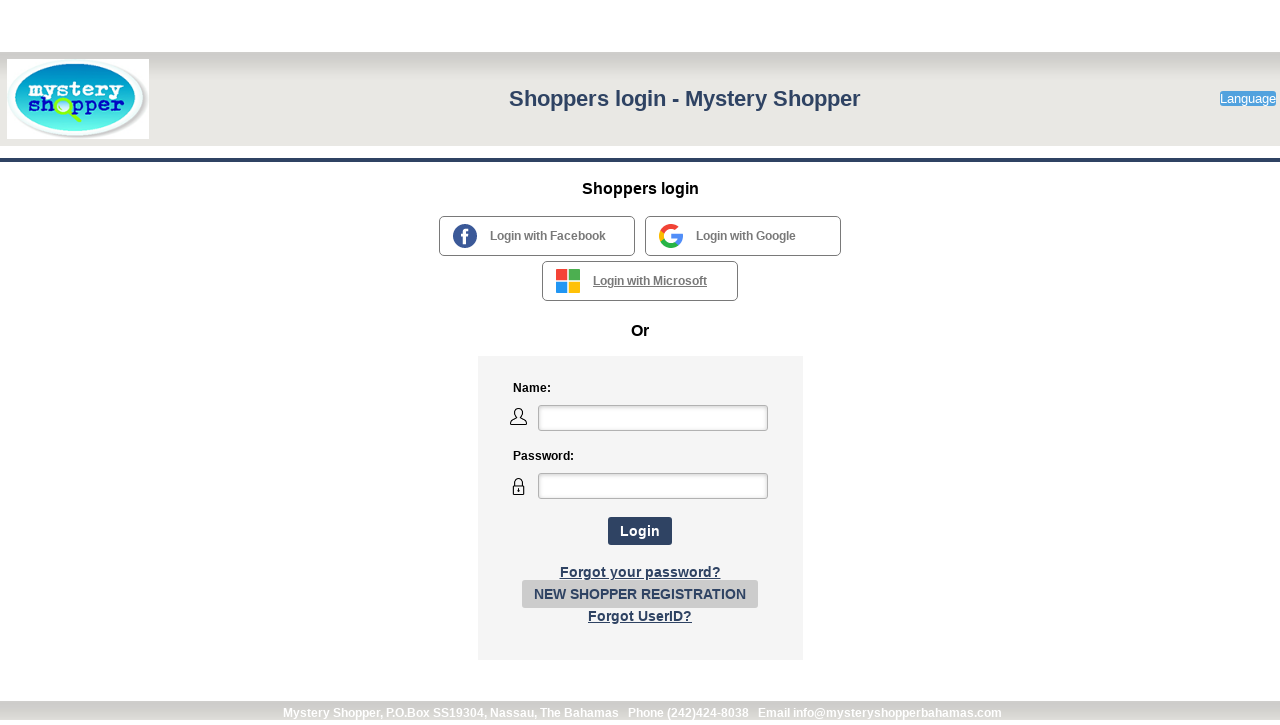

--- FILE ---
content_type: text/html; charset=UTF-8
request_url: https://sa.checker-soft.com/mysdor/c_login.php
body_size: 13521
content:
<div align=center><p>&nbsp;<p>&nbsp;<p><html>    
<head>
<meta name="robots" content="noindex" />
<META HTTP-EQUIV="Pragma" CONTENT="public">
<META HTTP-EQUIV="Cache-Control" CONTENT="cache, must-revalidate">
<meta HTTP-EQUIV='CONTENT-TYPE' CONTENT='TEXT/HTML; CHARSET=UTF-8'>
<meta name="robots" content="noindex,nofollow">
<title>Shoppers login - Mystery Shopper</title>

<link rel="stylesheet" href="css/master-checkers.css" type="text/css" /> <link rel='icon' href='checker-files/media/139/pictures/favicon.png' type='image/png'/>
<link rel="stylesheet" href="checker2shopper_ltr.css" type="text/css">
<link rel="stylesheet" href="checker-files/media/139/css_checkers/MysteryS_shoppers.css" type="text/css">

<link rel="stylesheet" href="checker2.css" type="text/css">
<link rel="stylesheet" type="text/css" href="libraries/jquery/star-rating/jquery.rating.css?ver14">
<link rel="stylesheet" type="text/css" href="libraries/jquery/blueimp-jQuery-File-Upload-ea0c62d/jquery.fileupload-ui.css?ver14">
<link rel="stylesheet" type="text/css" href="libraries/jquery/lists-multiselect/css/ui.multiselect.css?ver14">
<link rel="stylesheet" type="text/css" href="libraries/jquery/multi-checkboxes-select-v2/jquery.multiselect.css?ver14">
<link rel="stylesheet" type="text/css" href="libraries/jquery/multi-checkboxes-select-v2/jquery.multiselect.filter.css?ver14">
<link href="libraries/jquery/jquery-ui-smoothness/jquery-ui.min.css" type="text/css" rel="stylesheet"></link>

<script type="text/javascript" src="checker2.js?ver18"></script><script type="text/javascript" src="libraries/jwplayer-7.2.2/jwplayer.js"></script>
    <script type="text/javascript">jwplayer.key="j/PCE3wrfLhplrbG/pDQYdJqPIDuA257/+Tfaw2zIfI=";</script>
<script src="libraries/validation_engine/js/jquery-3.7.1.min.js"></script>
    <script src="libraries/validation_engine/js/jquery-migrate1.4.1.min.js.js"></script>
    <script type="text/javascript" src="libraries/jquery/jquery-ui-1.13.2.min.js"></script>
    <link rel="stylesheet" href="libraries/validation_engine/css/validationEngine.jquery.css" type="text/css"/>
    <link rel="stylesheet" href="libraries/validation_engine/css/template.css" type="text/css"/>

<script type="text/javascript" src="libraries/jquery/star-rating/jquery.rating.pack.js?ver16"></script>
<script type="text/javascript" src="libraries/jquery/lists-multiselect/js/ui.multiselect.js?ver14"></script>
<script type="text/javascript" src="libraries/jquery/multi-checkboxes-select-v2/jquery.multiselect.min.js?ver14"></script>
<script type="text/javascript" src="libraries/jquery/multi-checkboxes-select-v2/jquery.multiselect.filter.js?ver14"></script>

    <script type="text/javascript" src="libraries/jquery/timepicker/jquery-ui-timepicker-addon.js"></script>
    



</head>

<body link=blue vlink=blue class='body_bg c_login'>

<!-- <body background="back.jpg"> -->

<!-- Title graphics goes here -->
<!-- deprecated table galore! -->

<table name="screen_top" width=100% class="screen_top"><tr class='tr_screen_top'>

<td class='right_screen_top'>

  <table name=CompanyAndLogo cellpadding=2 >
  <tr class='companyLogo-bg'>
  
  <td class="c_logo_compnaylogo" class='menu-td-Style-default'><img src=checker-files/company-images/139-Logo-754.png></td>
  
  <td class="c_logo_compnayname companyInfoMenu">
  <!--
  <B>Mystery Shopper</b> <BR> 
  <font size=-1>(242)424-8038</font> <BR>
  <font size=-1>P.O.Box SS19304, Nassau, The Bahamas</font> <br>   
  -->
  </td> 
  
  </tr>
  </table>
</td>

<td class='center_screen_top'>
<span class="title">Shoppers login - Mystery Shopper</span>
</td>

<td class='left_screen_top'>  
  <table name=logo  align=right>
	<tr><td></td>         <!--<img src=images/checkerbg-ltr.png>-- >
	<!--<td valign=bottom><font size=+3>|[CompanySlogan]|</font></td>-->
	
	<!-- <tr><tr><td align=center><B>|[Software systems LTD]|</b></td></tr>  -->
  </table>
</td>

<td align=right>
  	<script>
		function call_set_lang_page(strURL){
            $.ajax({
                url: strURL,
                success : function (response, textStatus){
                    if('success' === textStatus){
                        location.reload();
                    } else {
                        console.log('Failed on setting lang');                        
				}
			}
            });
		}
	
		$(function() {
            $( "#set-language" ).button().click(function() {
            let button = $("#set-language");
      		let button_position = button.offset();
      		let window_width = 350;
				let position = { my: "left top", at: "left bottom", of: button };
			$( "#language-dialog-form" ).dialog({
				height: 300,
				width: window_width,
				position: position,
                modal : true,
				buttons: {
					"Ok": function() {
						//document.forms["SetLang"].submit();
						var form_id = retrive_selected_value("lang_entity_id");
						var form_lang_id = retrive_selected_value("user_lang_id");
						var form_entity_type = retrive_selected_value("entity_type_w");
						call_set_lang_page("save-lang.php?w="+form_entity_type+"&lang_id="+form_lang_id+"&id="+form_id);
						$( this ).dialog( "close" );
					},
					Cancel: function() {
						$( this ).dialog( "close" );
					}
				},
				show: {
					effect: "puff",
					duration: 500
				},
				 hide: {
					effect: "puff",
					duration: 500
				}
			});

			return false;
			});
		});
	</script>
	
	<div id="language-dialog-form" title="Select language" style="display: none;">
	<p class="validateTips">Please select language and click OK.</p>

	<form name='SetLang' action='save-lang.php' method='get'>
	<fieldset>
		<label for="Language">Language</label><table border="0" cellpadding="0"><tr><td><span dir='ltr'><select name="user_lang_id" id="user_lang_id" class="list-select" data-validation-engine="funcCall[checkAjaxCombo]" ><option value="0">Default</option><option value="26">Arabic (Egypt)</option><option value="38">Arabic (Saudi Arabia)</option><option value="31">Arabic (UAE)</option><option value="29">Bosnian</option><option value="17">Bulgarian</option><option value="23">Croatian</option><option value="28">Czech</option><option value="50">Danish</option><option value="5">German</option><option value="53">German (Swiss)</option><option value="33">Dutch</option><option value="4" selected >English Australia</option><option value="3">English UK</option><option value="1">English US</option><option value="10">English v2</option><option value="44">English (Retail surveys)</option><option value="43">English (Surveys)</option><option value="37">Spanish (Catalan)</option><option value="6">Spanish (Spain)</option><option value="19">Spanish (South America)</option><option value="14">Estonian</option><option value="39">Dutch (Flemish)</option><option value="9">French</option><option value="18">French (Belgium)</option><option value="16">Hungarian</option><option value="25">Japanese</option><option value="2">Hebrew</option><option value="40">Hebrew (reviews)</option><option value="30">Hebrew (surveys)</option><option value="49">Hebrew evaluations</option><option value="41">Italian</option><option value="11">Lithuanian</option><option value="27">Macedonian</option><option value="22">Polish</option><option value="7">Portuguese (Brazil)</option><option value="42">Portuguese (Portugal)</option><option value="15">Romanian</option><option value="32">Serbian</option><option value="24">Slovak</option><option value="34">Slovene</option><option value="36">Thai</option><option value="12">Turkish</option><option value="8">Russian</option><option value="20">Russian v2</option><option value="21">Ukrainian</option><option value="13">Chinese</option><option value="35">Chinese - Mandarin</option><option value="45">Georgian</option><option value="46">Norwegian</option><option value="48">Latvian</option><option value="51">Vietnamese</option><option value="52">Greek</option><option value="54">Finnish</option></select></span></td></tr></table><input type=hidden id="entity_type_w" name="entity_type_w" value="ch2"><input type=hidden id="lang_entity_id" name="lang_entity_id" value="">
		</fieldset>
		</form>
		</div>

		<a href="#" id="set-language">Language</a>
  </td>   

</tr></table>


<!-- the 2 lines -->
<!-- <div name=line1 style="border-bottom: solid thin black;  border-top: solid black; height: 1px"></div> -->
<div class="screen_top_bottom_border" "name="header-line"></div>
<!-- <div name=line1 style="border-bottom: solid thin black; height: 2px"></div>  -->


<!-- <div name=line2 style="border-bottom: solid thin black"></div> -->
<script type="text/javascript">
			$(document)
      .off("click touchstart", '.btn[data-title="Facebook"]')
      .on("click touchstart", '.btn[data-title="Facebook"]', function () {
        checkLoginState();
      });
        let firstcheck = false
        function statusChangeCallback(response) {
            console.log("test")

            if (response.status === "connected") {
                this.testAPI();
            } else if (response.status === "not_authorized" || (!firstcheck && response.status == "unknown")) {
                FB.login((response) => {
                    if (response.status === "connected") {
                        this.testAPI();
                    } else {
                        // document.getElementById("status").innerHTML = "Please log " + "into this webpage.";
                    }
                },{ scope: "email,public_profile" });
            } else {
                firstcheck = false
                // document.getElementById("status").innerHTML = "Please log " +
                //     "into this app.";
            }
        }


        function checkLoginState() {               // Called when a person is finished with the Login Button.
		 console.log("test")

            FB.getLoginStatus(function(response) {   // See the onlogin handler
        statusChangeCallback(response);
        return false;
    }, {scope: "public_profile,email"});
  }


        window.fbAsyncInit = function () {
            FB.init({
                appId: "645651190124090",
                cookie: true,                     // Enable cookies to allow the server to access the session.
                xfbml: true,                     // Parse social plugins on this webpage.
                version: "v20.0"    // Use this Graph API version for this call.
            });


            
        };

        function testAPI() { // Testing Graph API after login.  See statusChangeCallback() for when this call is made.
            console.log("Welcome!  Fetching your information.... ");
            FB.api("/me?fields=id,name,email", function (response) {
                console.log(response,"fbresponse");
               window.location.href = "c_login.php?fbId=" + encodeURIComponent(response.id) +
                                   "&fbEmail=" + encodeURIComponent(response.email) +
                                   "&fbName=" + encodeURIComponent(response.name)+"&flagFB=1"
                console.log("Successful login for: " + response.name);
                document.getElementById("status").innerHTML =
                    "Thanks for logging in, " + response.name + "!";
            });
           
        }
		
        
    </script>
<script async defer crossorigin="anonymous" src="https://connect.facebook.net/en_US/sdk.js"></script><div align=center class='p-menu-language'>
<BR>
Shoppers login
<BR>
<BR>
<div class="socials ">
<div class="row p-0 m-0 mt-2 d-flex justify-content-center social-link">
<button type="button" data-scope="public_profile,email" 
                        class="btn btn-outline col-6 me-2" data-title="Facebook"> Login with Facebook </button> 
         <a href="google-oauth.php?type=old_shopper" type="button" class="btn btn-outline col-6" data-title="Google">Login with Google</a>

		    
		</div>
		<div class="row p-0 m-0 d-flex justify-content-center social-link">
		 <a href="microsoft-oauth.php?microsoft_login_type=old_shopper" class="btn btn-outline col-6 me-2" data-title="Microsoft">Login with Microsoft</a>   
		</div>

		<div class="row w-100 m-0 p-0 mt-2">
                    <p class="text-center p-0 m-0"><span class="fst-italic p-1 bg-white color-lgrey2 fs-16">Or</span></p>
                </div>
</div>
<form name="login" action="c_login.php" method=post autocomplete="off">
<table border=0>
<tr>
  <td >Name:</td>
  <td><input type=text dir=ltr name=username size=30 maxlength=80 value=""></td>
</tr>
<tr>
  <td >Password:</td>
  <td><input type=password dir=ltr name=password size=30 maxlength=80></td>
</tr></table>
<input type=hidden name=EncodingTest value='אבג'>
<input type="submit" name="do_login" id="do_login" class="btn-input" value="Login"  onclick="if (!this.clicked) { toggleButton(this, 'Please wait'); } "  >
<p>
<a class="linkClass"   href="recover-password.php?w=ch2">Forgot your password?</a>
<BR><a class="linkClass"   href="c_register-new-checker.php?addnew=1">New shopper registration</a>
<br/>
<a class="linkClass"   href="c_login_reminder.php">Forgot UserID?</a>
<p>

<p>
</form>
</div>
<script> document.login.username.focus(); </script><div class='footers-line'>&nbsp;</div><div class='footers-info'>Mystery Shopper, P.O.Box SS19304, Nassau, The Bahamas&nbsp;&nbsp;&nbsp;Phone (242)424-8038&nbsp;&nbsp;&nbsp;Email info@mysteryshopperbahamas.com</div>  


--- FILE ---
content_type: text/css
request_url: https://sa.checker-soft.com/mysdor/css/master-checkers.css
body_size: 21451
content:
/* general stuff  - hmm.. causes too many problems! using body tags instead

a:link    { color: blue; }

a:visited { color: blue; }  */



/* TableEditor/db report styles  */

td.db-surrounding { 

  border-style: solid;

  border-width: 1px;

  border-color: #00adf7;

  padding: 2px;

}

table.db        { border-collapse: collapse;  

                  border-width: thin; font-size: smaller }

table.db a      { color: black; }                  

tr.db-current   { background-color: #F8B854  }

tr.db1          { background-color: #E1DED9; }

tr.db1 a        {  text-decoration: none;} 

tr.db1 a:hover    { background-color: red; text-decoration: none;} 

tr.db1:hover    { background-color: white; text-decoration: none;} 



tr.db2          { background-color: #F1F1F1 /* #F0f0f0;  */ } 

tr.db2 a        { text-decoration: none;} 

tr.db2 a:hover    { background-color: red; text-decoration: none;} 

tr.db2:hover    { background-color: white; text-decoration: none;} 



td.db-firstcol  { padding-left: 5px;  padding-right: 5px; }

td.db-rtl       { padding-left: 5px;  padding-right: 5px; border-right: black 1px solid; }

td.db-ltr       { padding-left: 5px;  padding-right: 5px; border-left: black 1px solid; }

thead.db        { color: white;  background-color: #83A8CC;  /*#9e9e9e;*/ }

thead.db a      { color: white; font-weight: bold; text-decoration: none; }

thead.db a:hover {color: red; text-decoration: none; }

a.tedit-caption {  }

a.db-pageNumber    { text-decoration: none; color: black; }

span.db-curPageNumber { color: red; }



/* Edit forms of TableEdit and PropEdit */

table.tedit     { font-size: smaller; border: 1px solid #00adf7; }

tr.tedit { font-size: 12px; 

}

td.tedit-mandatory { font-weight: bold; padding-left: 10px;  }

td.tedit           { font-size: 12px; padding-left: 10px;  }

td.tedit-editbox   {   }

tr.tedit-seperator {

  background: url('../../../../images/title_dots.png'); 

  background-repeat: repeat-x;

  background-position: center;

}

td.tedit-seperator { font-size: 0; height: 5px; }

.tedit-desc     { font-size: 90% }



/* for the table that externally wraps the edit form (called outside TableEditor)

   this TD is for seperating between the edit form and the "edit contacts" texts.  

   and for seperating other stuff, too

   */

td.links-on-the-side { 

  font-size: 1px;

  width: 1px;

  background: url('../../../../images/horizontal-seperator.bmp');

  background-repeat: repeat-y;

  background-position: center;

}



/* Table report styles */

td.report-surrounding { 

  border-style: solid;

  border-width: 2px;

  border-color: #CE0000;

  padding: 2px;

}

table.report    { border-collapse: collapse; border-width: thin; font-size: smaller}

a.report-caption        { color: black; }

tr.report1      { background-color: #F1F1F1; } 

tr.report1 a    { text-decoration: none;} 

tr.report1 a:hover    { background-color: #00adf7; text-decoration: none;} 

tr.report1:hover      { background-color: white; } 



tr.report2      { background-color: #E1DED9; }

tr.report2 a     { text-decoration: none;} 

tr.report2 a:hover    { background-color: #00adf7; text-decoration: none;} 

tr.report2:hover      { background-color: white; } 



td.report-firstcol  { padding-left: 5px;  padding-right: 5px; }

td.report-rtl       { padding-left: 5px;  padding-right: 5px; border-right: #949EB5 1px solid; }

td.report-ltr       { padding-left: 5px;  padding-right: 5px; border-left: #949EB5 1px solid; }

thead.report-old    { color: black; font-weight: bold; background-color: #9e9e9e;  }

thead.report        { color: white;  background-color: #83A8CC; font-weight: bold;  /*#9e9e9e;*/ }

thead.report a      { color: white; font-weight: bold; text-decoration: none; }

thead.report a:hover {color: red; text-decoration: none; }



td.report-dir {border-right: solid 1px black}





/* question forms */

.critSubc      { font-weight: bold; }

.critChap      { font-size: 20; font-weight: normal; }

.critWeight    { font-size: 75% } 

.critRptAnswer { font-size: 75% }



.critInfoItemTitle  {  }

.critInfoItem   { font-weight: bold; }

.radioAnswers {color: #000; text-decoration: none;  font-family: arial;}

.radioAnswers a {color: #000; text-decoration: none;  font-family: arial;}



/* Main menu */

.mmTitle         { font-size: 120%; font-weight: bold; }

.mmAwaiting      { color: blue;  }

.mmUrgent        { color: red; }

.mmExpired       { color: red; font-weight: bold; }

.mmAwaitingOther { color: green; }



.notice        { color: red; font-weight: bold; }

.anouncement   { text-align: center; font-weight: bold; font-size: 160% }

.error         { text-align: center; font-weight: bold; font-size: 160%; color: red }



/* For removing the extra lines from the form tag */

form.inline    { display: inline; }



/*  new q groups table design */



*#col1         { border: 2px solid black; }



/* end of q groups table design */



/* Menu */

/* 

Whoa, CSS is lovely! It's easy to say that only links inside the menu

will have no underline unless they are hovered.



belongs to previous design...

*/

td.menu               {  white-space: nowrap; vertical-align: top; font-size: 60%; }

td.menu a             { text-decoration: none }

td.menu a:hover       { text-decoration: underline }



a.item                { color: darkblue }

a.item-selected       { color: green }

a.parent              { color: darkblue }

a.parent-selected     { color: green }

a.parent-open         { color: indigo; font-weight: bold }

a.semiparent          { color: darkblue }

a.semiparent-selected { color: green }

a.semiparent-open     { color: darkgreen }



.title                 { color: #333639; font-weight: bold; font-size: 200%; }  



/* end previous design (by Eyal) */



.second-alignment{

  

}



.centerTable{

  /*position: relative;

  right: 40%;   */

}



.menuUnderTable{

  /*position: relative;

  right: 43%; */

}



/********* Start : Added by Sandy ******************/



.pageTitle  { color: #868EA6; font-size: 150% }

.leftCategoryTitle { color: #BD0000;}

td.leftPanel { padding: 1; width: 125;}

.leftPanel div { height: 24;}

td.middlePanel { color: #BD0000;}



/********** Third CSS block: no margins for main page *********/

body { 

  /*behavior:url( hover.htc ); 

  font-family: Arial;

  font-size: 14px;*/

  margin-left: 0px;

  margin-top: 0px;

  margin-right: 0px;

  margin-bottom: 0px;

}

.header-top-bg{

}



.secondRowStyle{

  height: 12px; font-size: 3px;

}



.menu-bg{

}

.top_menu{font-family: tahoma; font-size:11; padding-left: 10; padding-right: 10; font-weight: bold; color: black;}



.top_menu-selected{

  color: white;

}



.top_menu a{text-decoration: none; color:black; }

.top_menu-selected a{text-decoration: none; color:white; }



.top_menu-red_strip{

  height: 5; 

  font-size: 0;

}



.top_menu-gray_strip{

  height: 3;

  background-color: #52617B; 

  font-size: 0;

}



.logo-bg  {}

.gray-darker  {height: 15; background-color: #52617B; font-size: 0;}

.gray-lighter1  {height: 7; background-color: #848EA5; font-size: 0;}

.gray-lighter2  {height: 25; background-color: #52617B; color: white;}

.gray-lighter3  {height: 5; background-color: #848EA5; font-size: 0;}

.breadcrums     {background-repeat: no-repeat; background-position: right;}

.middle-table    {background-repeat: no-repeat; background-position: left; height: 65; background-color:#52617B; color: white;}



.horizontal-dots{

  font-size: 1px;

  height: 3px;

}

.vertical-dots{

  font-size: 1px;

  width: 3px;

}



.empty-style       {font-size: 1px; padding: 0}

.empty-line-style {font-size: 10px;}

.left-menu-padding{padding: 1 2 1 2;}

.left-menu-padding a{text-decoration: none;}



.main-page-td{

  font-size: 2;

}



.middle-right{

  padding: 8; 

  height: 350px

}



.section-lable{

  color: #BD0000;

  font-size: 130%;

  font-weight: bold;

}



a.reportItemTitle{ font-size:110%;font-weight: bold;}



.footer-dots{

  font-size: 0px;

  height:2px;

}



.bottom-tr  {height: 26px; background-color: #BD0000; color: white;}

.font-style  {font-size: 10; font-family: arial;}

.font-black    {color: black;}

.td-bottom-bg  {}



.contact-td {height: 39px; color: black; background-color:#CFD6E6} 



/*-------------- Main menu boxes -----------------*/

td.mainMenu-line1 {

  border: solid 1px #73799C;

  /* CHANGE THIS LINE WHEN ADDING MORE BOXES */

  width: 33%;

  padding-bottom: 5px;

}

td.mainMenu-line2 {

  border: solid 1px #73799C;

  /* Again, CHANGE THIS LINE WHEN ADDING MORE BOXES */

  width: 50%;

  padding-bottom: 5px;

}

table.insideMain {

  width: 100%;

  font-weight: bold;

}

td.lineInsideMain {

  font-size: 0;

}



tr.titleInsideMain {

  color: #CE0000;

  padding-top: 1;

  padding-bottom: 1;

}

/*************************************/

.big_edit-client-list {/* border-collapse: collapse; position: relative; right: 20%;*/ width: 0;}



/*************   setedit-frameset Left Part ******************/

a.treeChapter { font-size: 120%; font-weight: bold; text-decoration: none }

a.treeSubchapter { font-size: 110%; font-weight: bold; text-decoration: none }





/*************   questionair preview CSS ******************/

.main-div-bg   {}

.main-table   {background-color: #FFFFFF; border-collapse: collapse; border: 1px solid #00adf7}

.select-obj-td{width: 70%;}

.select-obj-td select{width: 94%;} 

.list-select{border-style: groove;}

.textareaQuest{border-style: groove;}         

.questDiv{  }                                

.questText{ font-weight: bold;}

.selectClassQ{border-style: groove; width: 200px;}

.readonlyBox{background-color: #D2D2D2; color:#464646; }

/*span:hover{background-color: red;} */

 textarea:hover{background-color: #D2D2D2;}

 option:hover{background-color: #D2D2D2; color: #464646;}

 select:hover{background-color: #464646; color: #FFFFFF;}

 select.DateInputClass, select.TimeInputClass {width: 100px;}

 select.input-number {width: 48px;}

 select.input-currency {width: 80px;}

 input#purchase_PurchaseInvoiceNumber, input#purchase_PurchasePayment {width: 400px;}

 input#purchase_PurchaseDescription {width: 500px;}

 #message_to_operation {width: 800px;}

 select#BranchID {max-width: 300px; width: 298px;}

 .text-input{border-style: groove;}

 .freeTextField{border-style: groove;}   



/***************************Logo style**********************/

.menu-td-Style-left{/*border-left: solid thin;*/}

.menu-td-Style-right{border-RIGHT: solid thin;}

.menu-td-Style-default{border-RIGHT: solid thin;}

.header-line{border-bottom:1px solid #00adf7;}



/******************************Footer style*****************************/

.footers-line{font-size: 6; }

/********************* End : Added by Sandy ***********************/



.survey-details-table {border-collapse:collapse; width: 100%;}

.survey-details-table-top {border-collapse:collapse; width: 100%; background-color: #ADD8E6;}
.survey-details-table-options {border-collapse:collapse; width: 100%; text-align: center;}
.survey-details-table-options-a {border-collapse:collapse; background-color: #EFEFF7; text-align: center;}
.survey-details-table-options-b {border-collapse:collapse; background-color: #808080; text-align: center;}
.survey-details-table-options-c {border-collapse:collapse; background-color: #EFEFF7; text-align: center; width: 25%;}
.survey-details-table-preview {border-collapse:collapse; width: 100%; background-color: #EFEFF7; border-top: 2px solid black; margin: 0; padding: 0 10px;}

.substituted-formatted-text{font-size: 130%; font-weight: bold;}



/******************/

.border1-fontbold{border: 1px solid; font-weight: bold;}

.border1{border: 1px solid;}

.bigger-font-size{font-size: 120%;}

.color-red{ color: red; }

.color-green{ color: green; }

.title1{font-size: 25; color: black;}

.title2{font-size: 18; color: #9C1818;}

.title3{font-size: 16; color: #52617B;}

.font0-height0{font-size: 0; height: 0;}

.font-size-20{font-size: 20%;}

.font-size-9{font-size: 9;}

.padding-4{padding: 4px;}

.padding-2{padding: 2px;}

.text-decoration-none{text-decoration: none};

/*.width400{width: 400px;}  */

.font-weight-bold{font-weight: bold;}

/*.width-64{width:64px;}

.width-180{width:180px;}  */

.comboboxwidth400{width: 400px;}

/*********************************/

.btn-input{ 

  font-size: 11px;

  cursor: pointer;  

}



.screen_top{

}



.tr_screen_top{

  

}



.right_screen_top{

}



.companyLogo-bg{

}



.companyInfoMenu{

  /*border-style: groove;  */

  font-style: italic;

}



.center_screen_top{

 text-align: center;

}



.left_screen_top{

 text-align: left;

}



.center-bg{

  vertical-align: middle;

 

}



.shopperGreetings{

  /*position: relative;*/

  right: 50px;      

  font-weight: bold;

  color: #333639;

  font-size: 20px;

  font-style: oblique;

  padding-right: 10%;

}



.p-menu1{

  height: 19px;  

}

.p-menu1 a:hover{

  background-color: #838383;

}

.p-menu2{

  height: 19px;  

}

}

.p-menu2 a:hover{

  background-color: #838383;

}



.p-menu-logoff{
  background-image: url(../../../../images/door_out.png);
  background-position: right;    
  background-repeat: no-repeat;
  padding-right: 24px; 

  height: 19px;

  border-bottom :1px solid #00adf7; 

}

.p-menu-logoff a:hover{

  background-color: green;

}



.p-menu-language{

/*  font-size: 16px;

  font-weight: bold;

  color: #333639;
*/

}



.p-menu-bg{

  padding-right: 124px;

}



.footers-info{

  color: #333333;

  font-weight: bold;

  border-top: 1px solid #00adf7;

}



a.linkclass:link {color: #333639; font-size: 14px; font-weight: bold; text-decoration: none;}

a.linkclass:visited {color: #333639; font-size: 14px; font-weight: bold; text-decoration: none;}

a.linkclass:hover {color: white; font-size: 14px; font-weight: bold; text-decoration: underline; background-color: #838383;}



a.linklogoff:link {color: #333639; font-size: 14px; font-weight: bold; text-decoration: none;}

a.linklogoff:visited {color: #333639; font-size: 14px; font-weight: bold; text-decoration: none;}

a.linklogoff:hover {color: white; font-size: 14px; font-weight: bold; text-decoration: underline; background-color: green;}



.menuTable{width: 80%;}



.menuTitle{

  font-weight: bold;

  font-size: 17px;

  border-left : 1px solid #cdcbc7; 

  border-bottom:1px solid #cdcbc7;

  overflow: visible;
  background-color: #83A8CC;
  color: white;

}



.menuTitle2{

  font-weight: bold;

  font-size: 17px;

  border-left : 1px solid #cdcbc7; 

  border-bottom:1px solid #cdcbc7;

  overflow: visible;
  background-color: #83A8CC;
  color: white;

}

.menuTitle3{

  font-weight: bold;

  font-size: 17px;

  border-left : 1px solid #cdcbc7; 

  border-bottom:1px solid #cdcbc7;

  overflow: visible;
  background-color: #83A8CC;
  color: white;

}



.td-menu1{

  font-family: Trebuchet MS;

  font-weight: normal; 

  padding-right: 10px;

  border: 1px solid #4579AB;

  background-color: #e8e6e2;

}



.td-menu2{

  font-family: Trebuchet MS;

  font-weight: normal; 

  padding-right: 10px;

  border: 1px solid #4579AB;

  background-color: #e8e6e2;

}



.td-menu3{

  font-family: Trebuchet MS;

  font-weight: normal; 

  padding-right: 10px;

  border: 1px solid #4579AB;

  background-color: #e8e6e2;

}



.td-menu4{

  font-family: Trebuchet MS;

  font-weight: normal; 

  padding-right: 10px;

  border: 1px solid #4579AB;

  background-color: #e8e6e2;

}



.menuTitleTR{background-color: #707070;}

.tr-menu3{background-color: #e8e6e2;}

.body_bg{background-color: #FFFFFF;}

.tablemmMessage{width: 50%;}

.mmMessageTitleTR{}

  

.mmMessageTitleTD{

  font-weight: bold;

  color: #EE0000;

  text-align: right;

  font-size: 18px;

  overflow: visible;  

  }



.mmMessageTR{ }

.mmMessage  { font-size: 12px; background-color: #e8e6e2; font-family: Trebuchet MS;

  font-weight: bold; 

  padding-right: 10px;
  background-repeat: no-repeat;
  background-position: bottom right;}
.pHeight{height: 20px;}

.titleOnTable{font-size: 12px; background-color: #e8e6e2; font-family: Trebuchet MS;

  font-weight: bold; 

  padding-right: 10px;
  background-repeat: no-repeat;
  background-position: bottom right; }

.printSet{}



/*The default text in a form box*/

.form-DefaultText {  }

.form-DefaultTextActive { color: #a1a1a1; font-style: italic; }

.border-black {border: 1px solid black;}



.survey_control td {

  border-bottom: 2px ridge grey;

  padding-bottom: 15px;

}



.screen_top_bottom_border {border-bottom: solid black; height: 1px;}

.footers-line-border {font-size: 6; border-bottom: solid black 1px;}

body, th, td, select, input, button {

    font-family: "Arial";

    font-size: 12px;

}
#set-language {background-color: #DEE0E2; display: inline-block; padding: 5px; border-radius: 3px; color: #777777; border: 1px solid #777777; text-decoration: none;}
.clear {clear: both; display: block; height: 0; overflow: hidden; visibility: hidden; width: 0;}

/* view pages */

.list-data th,
.list-data td
{
	text-align: left;
	vertical-align: top;
}

.list-data th
{
	padding: 5px 20px 5px 0; 
}

.list-data td
{
	padding: 5px 0;
}

.list-data img
{
	max-width: 200px;
}
form[name="login"] p a.linkClass {
  top: 0px !important;
  display: inline-block;
}
.form-switch .form-check-input {
  -webkit-appearance: none;
  -moz-appearance: none;
  appearance: none;
  -webkit-print-color-adjust: exact;
  color-adjust: exact;
}
.form-switch input.form-check-input {
  width: 30px;
  height: 15px;
  border-radius: 30px;
  border: 0px;
  background-color: #cecece;
  background-repeat: no-repeat;
  background-image: url("data:image/svg+xml,%3csvg xmlns='http://www.w3.org/2000/svg' viewBox='-4 -4 8 8'%3e%3ccircle r='3' fill='%23fff'/%3e%3c/svg%3e");
}

.form-switch .form-check-input:checked {
  background-position: right center;
  background-image: url("data:image/svg+xml,%3csvg xmlns='http://www.w3.org/2000/svg' viewBox='-4 -4 8 8'%3e%3ccircle r='3' fill='%23fff'/%3e%3c/svg%3e");
}
.system-check{
  display: flex;
  align-items: center;
  gap: 4px
}
a.btn[data-title="Microsoft"],
a.btn[data-title="Google"] {
  background-color: #ffffff !important;
  box-sizing: border-box;
  border-radius: 5px;
  font-size: 12px;
  line-height: 14px;
  display: flex;
  align-items: center;
  color: #797979 !important;
  padding: 12px 20px 12px 50px !important;
  white-space: nowrap;
  min-height: 40px;
  width: 196px;
  transition: all 0.3s linear;
  margin-bottom: 2%;
  border: 1px solid currentColor;
}

a.btn[data-title="Microsoft"] {
  background-image: url("../../images/icon/Microsoft.svg");
  background-repeat: no-repeat;
  background-position: left 13px center;
  background-size: 24px;
  margin: 5px 5px;
}


a.btn[data-title="Microsoft"]:hover {
  background-image: url("../../images/icon/Microsoft_w.svg");

  box-shadow: none;
  background-color: hsl(208, 100%, 50%) !important;
  color: #fff !important;
  transition: all 0.3s linear;
}

a.btn[data-title="Microsoft"]:hover font,
a.btn[data-title="Google"]:hover font {
  color: #fff !important;
}

a.btn[data-title="Google"] {
  background-image: url("../../images/icon/Google.svg");
  background-repeat: no-repeat;
  background-position: left 13px center;
  background-size: 24px;
  text-decoration: none;
  margin: 5px 5px;

}

a.btn[data-title="Google"]:hover {
  background-image: url("../../images/icon/Google_w.svg");
  box-shadow: none;
  background-color: hsl(208, 100%, 50%) !important;
  color: #fff !important;
  transition: all 0.3s linear;
}

.social-link {
  display: flex;
  justify-content: center;
}

@media screen and (max-device-width: 767.5px) {

  a.btn[data-title="FaceMicrosoftbook"],
  a.btn[data-title="Google"] {
    font-size: 40px !important;
    line-height: 1;
    width: auto;
    padding: 30px !important;
    padding-left: 80px !important;
    background-size: auto 50px;
  }
}

.error-login-text {
  background: rgba(236, 28, 36, 0.08);
  border-radius: 5px;
  padding: 7px;
  font-weight: 400;
  font-size: 12px;
  line-height: 14px;
  text-align: center;
  color: #ec1c24;
  margin-bottom: 0px;
}

.d-none {
  display: none !important;
  ;
}
/* view pages end */

--- FILE ---
content_type: text/css
request_url: https://sa.checker-soft.com/mysdor/checker2shopper_ltr.css
body_size: 16105
content:
/* general stuff  - hmm.. causes too many problems! using body tags instead
a:link    { color: blue; }
a:visited { color: blue; }  */

/* TableEditor/db report styles  */
td.db-surrounding { 
  border-style: solid;
  border-width: 1px;
  border-color: #00adf7;
  padding: 2px;
}
table.db        { border-collapse: collapse;  
                  border-width: thin; font-size: smaller }
table.db a      { color: black; }                  
tr.db-current   { background-color: #F8B854  }
tr.db1          { background-color: #E1DED9; }
tr.db1 a        {  text-decoration: none;} 
tr.db1 a:hover    { background-color: red; text-decoration: none;} 
tr.db1:hover    { background-color: white; text-decoration: none;} 

tr.db2          { background-color: #F1F1F1 /* #F0f0f0;  */ } 
tr.db2 a        { text-decoration: none;} 
tr.db2 a:hover    { background-color: red; text-decoration: none;} 
tr.db2:hover    { background-color: white; text-decoration: none;} 

td.db-firstcol  { padding-left: 5px;  padding-right: 5px; }
td.db-rtl       { padding-left: 5px;  padding-right: 5px; border-right: black 1px solid; }
td.db-ltr       { padding-left: 5px;  padding-right: 5px; border-left: black 1px solid; }
thead.db        { color: white;  background-color: #83A8CC;  /*#9e9e9e;*/ }
thead.db a      { color: white; font-weight: bold; text-decoration: none; }
thead.db a:hover {color: red; text-decoration: none; }
a.tedit-caption {  }
a.db-pageNumber    { text-decoration: none; color: black; }
span.db-curPageNumber { color: red; }

/* Edit forms of TableEdit and PropEdit */
table.tedit     { font-size: smaller; border: 1px solid #00adf7; }
tr.tedit { font-size: 12px; 
}
td.tedit-mandatory { font-weight: bold; padding-left: 10px;  }
td.tedit           { font-size: 12px; padding-left: 10px;  }
td.tedit-editbox   {   }
tr.tedit-seperator {
  background: url('../../../../images/title_dots.png'); 
  background-repeat: repeat-x;
  background-position: center;
}
td.tedit-seperator { font-size: 0; height: 5px; }
.tedit-desc     { font-size: 90% }

/* for the table that externally wraps the edit form (called outside TableEditor)
   this TD is for seperating between the edit form and the "edit contacts" texts.  
   and for seperating other stuff, too
   */
td.links-on-the-side { 
  font-size: 1px;
  width: 1px;
  background: url('../../../../images/horizontal-seperator.bmp');
  background-repeat: repeat-y;
  background-position: center;
}

/* Table report styles */
td.report-surrounding { 
  border-style: solid;
  border-width: 2px;
  border-color: #CE0000;
  padding: 2px;
}
table.report    { border-collapse: collapse; border-width: thin; font-size: smaller}
a.report-caption        { color: black; }
tr.report1      { background-color: #F1F1F1; } 
tr.report1 a    { text-decoration: none;} 
tr.report1 a:hover    { background-color: #00adf7; text-decoration: none;} 
tr.report1:hover      { background-color: white; } 

tr.report2      { background-color: #E1DED9; }
tr.report2 a     { text-decoration: none;} 
tr.report2 a:hover    { background-color: #00adf7; text-decoration: none;} 
tr.report2:hover      { background-color: white; } 

td.report-firstcol  { padding-left: 5px;  padding-right: 5px; }
td.report-rtl       { padding-left: 5px;  padding-right: 5px; border-right: #949EB5 1px solid; }
td.report-ltr       { padding-left: 5px;  padding-right: 5px; border-left: #949EB5 1px solid; }
thead.report-old    { color: black; font-weight: bold; background-color: #9e9e9e;  }
thead.report        { color: white;  background-color: #83A8CC; font-weight: bold;  /*#9e9e9e;*/ }
thead.report a      { color: white; font-weight: bold; text-decoration: none; }
thead.report a:hover {color: red; text-decoration: none; }

td.report-dir {border-right: solid 1px black}


/* question forms */
.critSubc      { font-weight: bold; }
.critChap      { font-size: 20; font-weight: normal; }
.critWeight    { font-size: 75% } 
.critRptAnswer { font-size: 75% }

.critInfoItemTitle  {  }
.critInfoItem   { font-weight: bold; }

/* Main menu */
.mmTitle         { font-size: 120%; font-weight: bold; }
.mmAwaiting      { color: blue;  }
.mmUrgent        { color: red; }
.mmExpired       { color: red; font-weight: bold; }
.mmAwaitingOther { color: green; }

.notice        { color: red; font-weight: bold; }
.anouncement   { text-align: center; font-weight: bold; font-size: 160% }
.error         { text-align: center; font-weight: bold; font-size: 160%; color: red }

/* For removing the extra lines from the form tag */
form.inline    { display: inline; }

/*  new q groups table design */

*#col1         { border: 2px solid black; }

/* end of q groups table design */

/* Menu */
/* 
Whoa, CSS is lovely! It's easy to say that only links inside the menu
will have no underline unless they are hovered.

belongs to previous design...
*/
td.menu               {  white-space: nowrap; vertical-align: top; font-size: 60%; }
td.menu a             { text-decoration: none }
td.menu a:hover       { text-decoration: underline }

a.item                { color: darkblue }
a.item-selected       { color: green }
a.parent              { color: darkblue }
a.parent-selected     { color: green }
a.parent-open         { color: indigo; font-weight: bold }
a.semiparent          { color: darkblue }
a.semiparent-selected { color: green }
a.semiparent-open     { color: darkgreen }

.title                 { color: #333639; font-weight: bold; font-size: 200%; }  

/* end previous design (by Eyal) */

.second-alignment{
  
}

.centerTable{
  /*position: relative;
  right: 40%;   */
}

.menuUnderTable{
  /*position: relative;
  right: 43%; */
}

/********* Start : Added by Sandy ******************/

.pageTitle  { color: #868EA6; font-size: 150% }
.leftCategoryTitle { color: #BD0000;}
td.leftPanel { padding: 1; width: 125;}
.leftPanel div { height: 24;}
td.middlePanel { color: #BD0000;}

/********** Third CSS block: no margins for main page *********/
body { 
  /*behavior:url( hover.htc ); */
  margin-left: 0px;
  margin-top: 0px;
  margin-right: 0px;
  margin-bottom: 0px;
}
.header-top-bg{
  background-image: url('../../../../images/top-bg.gif'); 
  background-repeat: repeat-x; 
  background-position: bottom;
}

.secondRowStyle{
  background-image: url('../../../../images/title-bottom-bg.bmp');
  background-repeat: repeat-x; 
  height: 12px; font-size: 3px;
}

.menu-bg{
  background-image: url('../../../../images/menu_bg.gif'); 
  background-repeat: repeat-x; 
  background-position: bottom;
}
.top_menu{font-family: tahoma; font-size:11; padding-left: 10; padding-right: 10; font-weight: bold; color: black;}

.top_menu-selected{
  background-image: url('../../../../images/menu_bg_ON.gif');
  background-repeat: repeat-x;
  background-position: bottom;
  color: white;
}

.top_menu a{text-decoration: none; color:black; }
.top_menu-selected a{text-decoration: none; color:white; }

.top_menu-red_strip{
  height: 5; 
  background-image: url('../../../../images/ca-top-red-strip.gif'); 
  background-repeat: repeat-x; 
  font-size: 0;
}

.top_menu-gray_strip{
  height: 3;
  background-color: #52617B; 
  background-image: url('../../../../images/ca-top-grays-horiz-strip.gif'); 
  background-repeat: repeat-x; 
  font-size: 0;
}

.logo-bg  {background-image: url('../../../../images/logo-bg.bmp')}
.gray-darker  {height: 15; background-color: #52617B; font-size: 0;}
.gray-lighter1  {height: 7; background-color: #848EA5; font-size: 0;}
.gray-lighter2  {height: 25; background-color: #52617B; color: white;}
.gray-lighter3  {height: 5; background-color: #848EA5; font-size: 0;}
.breadcrums     {background-repeat: no-repeat; background-position: right;}
.middle-table    {background-repeat: no-repeat; background-position: left; height: 65; background-color:#52617B; color: white;}

.horizontal-dots{
  font-size: 1px;
  height: 3px;
  background: url('../../../../images/title_dots.png');
  background-repeat: repeat-x;
  background-position: center;
}
.vertical-dots{
  font-size: 1px;
  width: 3px;
  background:  url('../../../../images/horizontal-seperator.bmp');
  background-repeat: repeat-y;
  background-position: center;
}

.empty-style       {font-size: 1px; padding: 0}
.empty-line-style {font-size: 10px;}
.left-menu-padding{padding: 1 2 1 2;}
.left-menu-padding a{text-decoration: none;}

.main-page-td{
  background: url('../../../../images/horizontal-seperator.bmp'); 
  background-repeat: repeat-y; 
  font-size: 2;
}

.middle-right{
  padding: 8; 
  height: 350px
}

.section-lable{
  color: #BD0000;
  font-size: 130%;
  font-weight: bold;
}

a.reportItemTitle{ font-size:110%;font-weight: bold;}

.footer-dots{
  font-size: 0px;
  background: white url('../../../../images/footer_dots.gif'); 
  background-position: top; 
  background-repeat: repeat-x;
  height:2px;
}

.bottom-tr  {height: 26px; background-color: #BD0000; color: white;}
.font-style  {font-size: 10; font-family: arial;}
.font-black    {color: black;}
.td-bottom-bg  {background: url('../../../../images/new_design_../../../../images/bottom_background.png'); }

.contact-td {height: 39px; color: black; background-color:#CFD6E6} 

/*-------------- Main menu boxes -----------------*/
td.mainMenu-line1 {
  border: solid 1px #73799C;
  /* CHANGE THIS LINE WHEN ADDING MORE BOXES */
  width: 33%;
  padding-bottom: 5px;
}
td.mainMenu-line2 {
  border: solid 1px #73799C;
  /* Again, CHANGE THIS LINE WHEN ADDING MORE BOXES */
  width: 50%;
  padding-bottom: 5px;
}
table.insideMain {
  width: 100%;
  font-weight: bold;
}
td.lineInsideMain {
  font-size: 0;
}

tr.titleInsideMain {
  color: #CE0000;
  padding-top: 1;
  padding-bottom: 1;
}
/*************************************/
.big_edit-client-list {/* border-collapse: collapse; position: relative; right: 20%;*/ width: 0;}

/*************   setedit-frameset Left Part ******************/
a.treeChapter { font-size: 120%; font-weight: bold; text-decoration: none }
a.treeSubchapter { font-size: 110%; font-weight: bold; text-decoration: none }


/*************   questionair preview CSS ******************/
.main-div-bg   {background-color: #e9e8e4;}
.main-table   {background-color: #FFFFFF; border-collapse: collapse; border: 1px solid #00adf7}
.select-obj-td{width: 70%;}
.select-obj-td select{width: 94%;} 
.list-select{border-style: groove;}
.textareaQuest{border-style: groove;}         
.questDiv{  }                                
.questText{ font-weight: bold;}
.selectClassQ{border-style: groove; width: 200px;}
.readonlyBox{background-color: #D2D2D2; color:#464646; }
/*span:hover{background-color: red;} */
 textarea:hover{background-color: #D2D2D2;}
 option:hover{background-color: #D2D2D2; color: #464646;}
 select:hover{background-color: #464646; color: #FFFFFF;}
 .text-input{border-style: groove;}
 .freeTextField{border-style: groove;}   

/***************************Logo style**********************/
.menu-td-Style-left{/*border-left: solid thin;*/}
.menu-td-Style-right{border-RIGHT: solid thin;}
.menu-td-Style-default{border-RIGHT: solid thin;}
.header-line{border-bottom:1px solid #00adf7;}

/******************************Footer style*****************************/
.footers-line{font-size: 6; }
/********************* End : Added by Sandy ***********************/

.survey-details-table{border-collapse:collapse;}
.substituted-formatted-text{font-size: 130%; font-weight: bold;}

/******************/
.border1-fontbold{border: 1px solid; font-weight: bold;}
.border1{border: 1px solid;}
.bigger-font-size{font-size: 120%;}
.color-red{ color: red; }
.color-green{ color: green; }
.title1{font-size: 25; color: black;}
.title2{font-size: 18; color: #9C1818;}
.title3{font-size: 16; color: #52617B;}
.font0-height0{font-size: 0; height: 0;}
.font-size-20{font-size: 20%;}
.font-size-9{font-size: 9;}
.padding-4{padding: 4px;}
.padding-2{padding: 2px;}
.text-decoration-none{text-decoration: none;}
/*.width400{width: 400px;}  */
.font-weight-bold{font-weight: bold;}
/*.width-64{width:64px;}
.width-180{width:180px;}  */
.comboboxwidth400{width: 400px;}
/*********************************/
.btn-input{ 
  font-size: 11px;
  cursor: pointer;  
}

.screen_top{
  background-image: url(../../../../images/backImage.jpg);
}

.tr_screen_top{
  
}

.right_screen_top{
}

.companyLogo-bg{
}

.companyInfoMenu{
  /*border-style: groove;  */
  font-style: italic;
}

.center_screen_top{
  
}

.left_screen_top{
}

.center-bg{
  vertical-align: middle;
 
}

.shopperGreetings{
  /*position: relative;*/
  right: 50px;      
  font-weight: bold;
  color: #333639;
  font-size: 20px;
  font-style: oblique;
  padding-right: 10%;
}

.p-menu1{
  height: 19px;  
  /*border :1px solid #F1F1F1;   */
}
.p-menu1 a:hover{
  background-color: #838383;
}
.p-menu2{
  height: 19px;  
}

.p-menu2 a:hover{
  background-color: #838383;
}

.p-menu-logoff{
  background-image: url(../../../../images/door_out.png);
  background-position: right;    
  background-repeat: no-repeat;
  padding-right: 24px; 
  height: 19px;
  border-bottom :1px solid #00adf7; 
}
.p-menu-logoff a:hover{
  background-color: green;
}

.p-menu-language{
  font-size: 16px;
  font-weight: bold;
  color: #333639;     
}

.p-menu-bg{
  background-image: url(../../../../images/menubg2.png); 
  padding-right: 124px;
}

.footers-info{
  background-image: url(../../../../images/backImage.jpg);
  color: #333333;
  font-weight: bold;
  border-top: 1px solid #00adf7;
}

a.linkclass:link {color: #333639; font-size: 14px; font-weight: bold; text-decoration: none;}
a.linkclass:visited {color: #333639; font-size: 14px; font-weight: bold; text-decoration: none;}
a.linkclass:hover {color: white; font-size: 14px; font-weight: bold; text-decoration: underline; background-color: #838383;}

a.linklogoff:link {color: #333639; font-size: 14px; font-weight: bold; text-decoration: none;}
a.linklogoff:visited {color: #333639; font-size: 14px; font-weight: bold; text-decoration: none;}
a.linklogoff:hover {color: white; font-size: 14px; font-weight: bold; text-decoration: underline; background-color: green;}

.menuTable{width: 80%;}

.menuTitle{
  font-weight: bold;
  font-size: 17px;
  border-left : 1px solid #cdcbc7; 
  border-bottom:1px solid #cdcbc7;
  overflow: visible;
  background-color: #83A8CC;
  color: white;
}

.menuTitle2{
  font-weight: bold;
  font-size: 17px;
  border-left : 1px solid #cdcbc7; 
  border-bottom:1px solid #cdcbc7;
  overflow: visible;
  background-color: #83A8CC;
  color: white;
}
.menuTitle3{
  font-weight: bold;
  font-size: 17px;
  border-left : 1px solid #cdcbc7; 
  border-bottom:1px solid #cdcbc7;
  overflow: visible;
  background-color: #83A8CC;
  color: white;
}

.td-menu1{
  font-family: Trebuchet MS;
  font-weight: normal; 
  padding-right: 10px;
  border: 1px solid #4579AB;
  background-color: #e8e6e2;
}

.td-menu2{
  font-family: Trebuchet MS;
  font-weight: normal; 
  padding-right: 10px;
  border: 1px solid #4579AB;
  background-color: #e8e6e2;
}

.td-menu3{
  font-family: Trebuchet MS;
  font-weight: normal; 
  padding-right: 10px;
  border: 1px solid #4579AB;
  background-color: #e8e6e2;
}

.td-menu4{
  font-family: Trebuchet MS;
  font-weight: normal; 
  padding-right: 10px;
  border: 1px solid #4579AB;
  background-color: #e8e6e2;
}

.menuTitleTR{background-color: #707070;}
.tr-menu3{background-color: #e8e6e2;}
.body_bg{background-color: #FFFFFF;}
.tablemmMessage{width: 50%;}
.mmMessageTitleTR{}
  
.mmMessageTitleTD{
  font-weight: bold;
  color: #EE0000;
  text-align: right;
  font-size: 18px;
  overflow: visible;  
  }

.mmMessageTR{ }
.mmMessage  { font-size: 12px; background-color: #e8e6e2; font-family: Trebuchet MS;
  font-weight: bold; 
  background-image: url(../../../../images/s_Box_Menu_R.gif);
  padding-right: 10px;
  background-repeat: no-repeat;
  background-position: bottom right;}
.pHeight{height: 20px;}
.titleOnTable{font-size: 12px; background-color: #e8e6e2; font-family: Trebuchet MS;
  font-weight: bold; 
  background-image: url(../../../../images/s_Box_Menu_R.gif);
  padding-right: 10px;
  background-repeat: no-repeat;
  background-position: bottom right; }
  
.printSet{}


--- FILE ---
content_type: text/css
request_url: https://sa.checker-soft.com/mysdor/checker-files/media/139/css_checkers/MysteryS_shoppers.css
body_size: 27770
content:
/* general stuff  - hmm.. causes too many problems! using body tags instead
a:link    { color: blue; }
a:visited { color: blue; }  */

/* TableEditor/db report styles  */
td.db-surrounding { 
  border-style: solid;
  border-width: 1px;
  border-color: #00adf7;
  padding: 2px;
}
table.db        { border-collapse: collapse;  
                  border-width: thin; font-size: smaller }
table.db a      { color: black; }                  
tr.db-current   { background-color: #F8B854  }
tr.db1          { background-color: #E1DED9; }
tr.db1 a        {  text-decoration: none;} 
tr.db1 a:hover    { background-color: red; text-decoration: none;} 
tr.db1:hover    { background-color: white; text-decoration: none;} 

tr.db2          { background-color: #F1F1F1 /* #F0f0f0;  */ } 
tr.db2 a        { text-decoration: none;} 
tr.db2 a:hover    { background-color: red; text-decoration: none;} 
tr.db2:hover    { background-color: white; text-decoration: none;} 

td.db-firstcol  { padding-left: 5px;  padding-right: 5px; }
td.db-rtl       { padding-left: 5px;  padding-right: 5px; border-right: black 1px solid; }
td.db-ltr       { padding-left: 5px;  padding-right: 5px; border-left: black 1px solid; }
thead.db        { color: white;  background-color: #83A8CC;  /*#9e9e9e;*/ }
thead.db a      { color: white; font-weight: bold; text-decoration: none; }
thead.db a:hover {color: red; text-decoration: none; }
a.tedit-caption {  }
a.db-pageNumber    { text-decoration: none; color: black; }
span.db-curPageNumber { color: red; }

/* Edit forms of TableEdit and PropEdit */
table.tedit     { font-size: smaller; border: 1px solid #005186 !important! }
tr.tedit { font-size: 12px; 
}
td.tedit-mandatory { font-weight: bold; padding-left: 10px;  }
td.tedit           { font-size: 12px; padding-left: 10px;  }
td.tedit-editbox   {   }
tr.tedit-seperator {
  background: url('../../../../images/title_dots.png'); 
  background-repeat: repeat-x;
  background-position: center;
}
td.tedit-seperator { font-size: 0; height: 5px; }
.tedit-desc     { font-size: 90% }

/* for the table that externally wraps the edit form (called outside TableEditor)
   this TD is for seperating between the edit form and the "edit contacts" texts.  
   and for seperating other stuff, too
   */
td.links-on-the-side { 
  font-size: 1px;
  width: 1px;
  background: url('../../../../images/horizontal-seperator.bmp');
  background-repeat: repeat-y;
  background-position: center;
}

/* Table report styles */
td.report-surrounding { 
  border-style: solid;
  border-width: 2px;
  border-color: #CE0000;
  padding: 2px;
}
table.report    { border-collapse: collapse; border-width: thin; font-size: smaller}
a.report-caption        { color: black; }
tr.report1      { background-color: #F1F1F1; } 
tr.report1 a    { text-decoration: none;} 
tr.report1 a:hover    { background-color: #00adf7; text-decoration: none;} 
tr.report1:hover      { background-color: white; } 

tr.report2      { background-color: #E1DED9; }
tr.report2 a     { text-decoration: none;} 
tr.report2 a:hover    { background-color: transparent !important; text-decoration: none;} 
tr.report2:hover      { background-color: white; } 

td.report-firstcol  { padding-left: 5px;  padding-right: 5px; }
td.report-rtl       { padding-left: 5px;  padding-right: 5px; border-right: #949EB5 1px solid; }
td.report-ltr       { padding-left: 5px;  padding-right: 5px; border-left: #949EB5 1px solid; }
thead.report-old    { color: black; font-weight: bold; background-color: #9e9e9e;  }
thead.report        { color: white;  background-color: #83A8CC; font-weight: bold;  /*#9e9e9e;*/ }
thead.report a      { color: white; font-weight: bold; text-decoration: none; }
thead.report a:hover {color: red; text-decoration: none; }

td.report-dir {border-right: solid 1px black}


/* question forms */
.critSubc      { font-weight: bold; }
.critChap      { font-size: 20; font-weight: normal; }
.critWeight    { font-size: 75% } 
.critRptAnswer { font-size: 75% }

.critInfoItemTitle  {  }
.critInfoItem   { font-weight: bold; }

/* Main menu */
.mmTitle         { font-size: 120%; font-weight: bold; }
.mmAwaiting      { color: blue;  }
.mmUrgent        { color: red; }
.mmExpired       { color: red; font-weight: bold; }
.mmAwaitingOther { color: green; }

.notice        { color: red; font-weight: bold; }
.anouncement   { text-align: center; font-weight: bold; font-size: 160% }
.error         { text-align: center; font-weight: bold; font-size: 160%; color: red }

/* For removing the extra lines from the form tag */
form.inline    { display: inline; }

/*  new q groups table design */

*#col1         { border: 2px solid black; }

/* end of q groups table design */

/* Menu */
/* 
Whoa, CSS is lovely! It's easy to say that only links inside the menu
will have no underline unless they are hovered.

belongs to previous design...
*/
td.menu               {  white-space: nowrap; vertical-align: top; font-size: 60%; }
td.menu a             { text-decoration: none }
td.menu a:hover       { text-decoration: underline }

a.item                { color: darkblue }
a.item-selected       { color: green }
a.parent              { color: darkblue }
a.parent-selected     { color: green }
a.parent-open         { color: indigo; font-weight: bold }
a.semiparent          { color: darkblue }
a.semiparent-selected { color: green }
a.semiparent-open     { color: darkgreen }

.title                 { color: #2F4363 !important; font-weight: bold; font-size: 180% !important;}  

/* end previous design (by Eyal) */

.second-alignment{
  
}

.centerTable{
  /*position: relative;
  right: 40%;   */
}

.menuUnderTable{
  /*position: relative;
  right: 43%; */
}

/********* Start : Added by Sandy ******************/

.pageTitle  { color: #868EA6; font-size: 150% }
.leftCategoryTitle { color: #BD0000;}
td.leftPanel { padding: 1; width: 125;}
.leftPanel div { height: 24;}
td.middlePanel { color: #BD0000;}

/********** Third CSS block: no margins for main page *********/
body { 
  /*behavior:url( hover.htc ); */
  margin-left: 0px;
  margin-top: 0px;
  margin-right: 0px;
  margin-bottom: 0px;
}
.header-top-bg{
  background-image: url('../../../../images/top-bg.gif'); 
  background-repeat: repeat-x; 
  background-position: bottom;
}

.secondRowStyle{
  background-image: url('../../../../images/title-bottom-bg.bmp');
  background-repeat: repeat-x; 
  height: 12px; font-size: 3px;
}

.menu-bg{
  background-image: url('../../../../images/menu_bg.gif'); 
  background-repeat: repeat-x; 
  background-position: bottom;
}
.top_menu{font-family: tahoma; font-size:11; padding-left: 10; padding-right: 10; font-weight: bold; color: black;}

.top_menu-selected{
  background-image: url('../../../../images/menu_bg_ON.gif');
  background-repeat: repeat-x;
  background-position: bottom;
  color: white;
}

.top_menu a{text-decoration: none; color:black; }
.top_menu-selected a{text-decoration: none; color:white; }

.top_menu-red_strip{
  height: 5; 
  background-image: url('../../../../images/ca-top-red-strip.gif'); 
  background-repeat: repeat-x; 
  font-size: 0;
}

.top_menu-gray_strip{
  height: 3;
  background-color: #52617B; 
  background-image: url('../../../../images/ca-top-grays-horiz-strip.gif'); 
  background-repeat: repeat-x; 
  font-size: 0;
}

.logo-bg  {background-image: url('../../../../images/logo-bg.bmp')}
.gray-darker  {height: 15; background-color: #52617B; font-size: 0;}
.gray-lighter1  {height: 7; background-color: #848EA5; font-size: 0;}
.gray-lighter2  {height: 25; background-color: #52617B; color: white;}
.gray-lighter3  {height: 5; background-color: #848EA5; font-size: 0;}
.breadcrums     {background-repeat: no-repeat; background-position: right;}
.middle-table    {background-repeat: no-repeat; background-position: left; height: 65; background-color:#52617B; color: white;}

.horizontal-dots{
  font-size: 1px;
  height: 3px;
  background: url('../../../../images/title_dots.png');
  background-repeat: repeat-x;
  background-position: center;
}
.vertical-dots{
  font-size: 1px;
  width: 3px;
  background:  url('../../../../images/horizontal-seperator.bmp');
  background-repeat: repeat-y;
  background-position: center;
}

.empty-style       {font-size: 1px; padding: 0}
.empty-line-style {font-size: 10px;}
.left-menu-padding{padding: 1 2 1 2;}
.left-menu-padding a{text-decoration: none;}

.main-page-td{
  background: url('../../../../images/horizontal-seperator.bmp'); 
  background-repeat: repeat-y; 
  font-size: 2;
}

.middle-right{
  padding: 8; 
  height: 350px
}

.section-lable{
  color: #BD0000;
  font-size: 130%;
  font-weight: bold;
}

a.reportItemTitle{ font-size:110%;font-weight: bold;}

.footer-dots{
  font-size: 0px;
  background: white url('../../../../images/footer_dots.gif'); 
  background-position: top; 
  background-repeat: repeat-x;
  height:2px;
}

.bottom-tr  {height: 26px; background-color: #BD0000; color: white;}
.font-style  {font-size: 10; font-family: arial;}
.font-black    {color: black;}
.td-bottom-bg  {background: url('../../../../images/new_design_../../../../images/bottom_background.png'); }

.contact-td {height: 39px; color: black; background-color:#CFD6E6} 

/*-------------- Main menu boxes -----------------*/
td.mainMenu-line1 {
  border: solid 1px #73799C;
  /* CHANGE THIS LINE WHEN ADDING MORE BOXES */
  width: 33%;
  padding-bottom: 5px;
}
td.mainMenu-line2 {
  border: solid 1px #73799C;
  /* Again, CHANGE THIS LINE WHEN ADDING MORE BOXES */
  width: 50%;
  padding-bottom: 5px;
}
table.insideMain {
  width: 100%;
  font-weight: bold;
}
td.lineInsideMain {
  font-size: 0;
}

tr.titleInsideMain {
  color: #CE0000;
  padding-top: 1;
  padding-bottom: 1;
}
/*************************************/
.big_edit-client-list {/* border-collapse: collapse; position: relative; right: 20%;*/ width: 0;}

/*************   setedit-frameset Left Part ******************/
a.treeChapter { font-size: 120%; font-weight: bold; text-decoration: none }
a.treeSubchapter { font-size: 110%; font-weight: bold; text-decoration: none }


/*************   questionair preview CSS ******************/
.main-div-bg   {background-color: #e9e8e4;}
.main-table   {background-color: #FFFFFF; border-collapse: collapse; border: 1px solid #00adf7}
.select-obj-td{width: 70%;}
.select-obj-td select{width: 94%;} 
.list-select{border-style: groove;}
.textareaQuest{border-style: groove;}         
.questDiv{  }                                
.questText{ font-weight: bold;}
.selectClassQ{border-style: groove; width: 200px;}
.readonlyBox{background-color: #D2D2D2; color:#464646; }
/*span:hover{background-color: red;} */
 textarea:hover{background-color: #D2D2D2;}
 option:hover{background-color: #D2D2D2; color: #464646;}
 select:hover{background-color: #464646; color: #FFFFFF;}
 .text-input{border-style: groove;}
 .freeTextField{border-style: groove;}   

/***************************Logo style**********************/
.menu-td-Style-left{/*border-left: solid thin;*/}
.menu-td-Style-right{border-RIGHT: solid thin;}
.menu-td-Style-default{border-RIGHT: 0px;}
.header-line{border-bottom:3px solid #2F4363;}

/******************************Footer style*****************************/
.footers-line{font-size: 6; border-bottom:0px !important; }
/********************* End : Added by Sandy ***********************/

.survey-details-table{border-collapse:collapse;}
.substituted-formatted-text{font-size: 130%; font-weight: bold;}

/******************/
.border1-fontbold{border: 1px solid; font-weight: bold;}
.border1{border: 1px solid;}
.bigger-font-size{font-size: 120%;}
.color-red{ color: red; }
.color-green{ color: green; }
.title1{font-size: 25; color: black;}
.title2{font-size: 18; color: #9C1818;}
.title3{font-size: 16; color: #52617B;}
.font0-height0{font-size: 0; height: 0;}
.font-size-20{font-size: 20%;}
.font-size-9{font-size: 9;}
.padding-4{padding: 4px;}
.padding-2{padding: 2px;}
.text-decoration-none{text-decoration: none};
/*.width400{width: 400px;}  */
.font-weight-bold{font-weight: bold;}
/*.width-64{width:64px;}
.width-180{width:180px;}  */
.comboboxwidth400{width: 400px;}
/*********************************/
.btn-input{ 
  font-size: 11px;
  cursor: pointer;  
}
td.c_logo_compnaylogo img {
    height: 80px;
}
.screen_top {
   background-color: #fff;
   height: 80px;
}

.tr_screen_top{
  
}

.right_screen_top{
}

.companyLogo-bg{
}

.companyInfoMenu{
  /*border-style: groove;  */
  font-style: italic;
}

.center_screen_top{
  width:100%; 
}

.left_screen_top{    padding-right: 6%;}

.center-bg{
  vertical-align: middle;
 
}
.screen_top_bottom_border {
    border-bottom: 4px solid #2F4363 !important;
    height: 0px;
}
.shopperGreetings{
  /*position: relative;*/
  right: 50px;      
  font-weight: bold;
  color: #333639;
  font-size: 20px;
  font-style: oblique;
  padding-right: 10%;
}

.p-menu1{
	background-image: url(https://i.imgur.com/CqkhQAj.png) !important;
    background-position: left center !important;
    background-repeat: no-repeat;
    padding-left: 20px;
    background-size: auto 14px;
    height: 20px;
    background-position: 1% center !important;
}
.p-menu1 a:hover{
  background-color: #838383;
}
.p-menu2{
	background-image: url(https://i.imgur.com/CqkhQAj.png) !important;
    background-position: left center !important;
    background-repeat: no-repeat;
    padding-left: 20px;
    background-size: auto 14px;
    height: 20px;
    background-position: 1% center !important;
}
.p-menu2 a:hover{
  background-color: #838383;
}

.p-menu-logoff{
  background-image: url(https://i.imgur.com/UkGfRKn.png) !important;
  background-size: auto 25px;
  background-position: right;    
  background-repeat: no-repeat;
  padding-right: 24px; 
  height: 20px !important;
  border-bottom :0px solid #00adf7 !important; 
}
.p-menu-logoff a:hover{
  background-color: green;
}

.p-menu-language{
color: #000 !important;
}

.p-menu-bg{
  background-image: url(../../../../images/menubg2.png); 
  padding-right: 124px;
}

.footers-info{
    background-color:#2F4363 !important;
    color: #fff !important;
    font-weight: bold;
    text-indent: 5px;
    padding: 5px;
    font-weight: bold;
    border-top: 0px solid #00adf7 !important;
}

a.linkclass:link {color: #333639; font-size: 14px; font-weight: bold; text-decoration: none;}
a.linkclass:visited {color: #333639; font-size: 14px; font-weight: bold; text-decoration: none;}
a.linkclass:hover {color: #333 !important; font-size: 14px; font-weight: bold; text-decoration: underline; background-color: transparent !important;}

a.linklogoff:link {color: #333639; font-size: 14px; font-weight: bold; text-decoration: none;}
a.linklogoff:visited {color: #333639; font-size: 14px; font-weight: bold; text-decoration: none;}
a.linklogoff:hover {color: #333 !important; font-size: 14px; font-weight: bold; text-decoration: underline; background-color: transparent !important;}

.menuTable{width: 80%;}

.menuTitle{
  font-weight: bold;
  font-size: 17px;
  border-left : 0x solid #cdcbc7; 
  border-bottom:0px solid #cdcbc7;
  overflow: visible;
  color: #fff !important;
  background-color: #39729B !important;
  text-indent: 24px;
  text-align:center !important;
  padding:3px;
}

.menuTitle2{
  font-weight: bold;
  font-size: 17px;
  border-left : 0px solid #cdcbc7; 
  border-bottom:0px solid #cdcbc7;
  overflow: visible;
  color: #fff !important;
  background-color: #39729B!important;
  text-indent:24px;
  padding:3px;
  text-align:center !important;
}
.menuTitle3{
  font-weight: bold;
  font-size: 17px;
  border-left : 0px solid #cdcbc7; 
  border-bottom:0px solid #cdcbc7;
  overflow: visible;
  color: #fff !important;
  background-color: #39729B !important;
  text-indent:24px;
  padding:3px;
  text-align:center !important;
 }

.td-menu1{
  font-family: Trebuchet MS;
  font-weight: normal; 
  padding-right: 10px;
  border: 0px solid #aaa !important;
  background-color: #f5f5f5 !important;
  padding: 10px 0px; 
  width: auto;
}

.td-menu2{
  font-family: Trebuchet MS;
  font-weight: normal; 
  padding-right: 10px;
  border: 0px solid #aaa !important;
  background-color: #f5f5f5 !important;
  padding: 10px 0px;
}

.td-menu3{
  font-family: Trebuchet MS;
  font-weight: normal; 
  padding-right: 10px;
  border: 0px solid #aaa !important;
  background-color: #f5f5f5 !important;
  padding: 10px 0px;
}

.td-menu4{
  font-family: Trebuchet MS;
  font-weight: normal; 
  padding-right: 10px;
  border: 0px solid #aaa !important;
  background-color: #f5f5f5 !important;
  padding-bottom: 40px;
  padding-top: 10px;
}

.menuTitleTR{background-color: #707070;}
.tr-menu3{background-color: #e8e6e2;}
.body_bg{background-color: #FFFFFF;}
.tablemmMessage{width: 50%;}
.mmMessageTitleTR{}
  
.mmMessageTitleTD{
  font-weight: bold;
  color: #EE0000;
  text-align: right;
  font-size: 18px;
  overflow: visible;  
  }

.mmMessageTR{ }
.mmMessage  { font-size: 14px; background-color: transparent !important; font-family: Trebuchet MS;
  font-weight: bold; 
    padding-right: 10px;
  background-repeat: no-repeat;
  background-position: bottom right;
  background-image:none !important;
  }
.pHeight{height: 20px;}
.titleOnTable{font-size: 14px; background-color: transparent !important; font-family: Trebuchet MS;
  font-weight: bold; 
  background-image:none !important;
  padding-right: 10px;
  background-repeat: no-repeat;
  background-position: bottom right; }
  
.printSet{}

form[name="login"] {
    border: none;
    border-radius: 0px;
    margin: 0 0 35px;
    padding: 20px 60px 20px 0px;
    top: 0;
    display: inline-block;
    box-shadow: none;
    background-color: #f5f5f5;
}
form[name="login"] table {
    position: relative;
    right: -30px;
}

input[type="text"], input.searchClass, textarea, input#field_password, input#field_password2 {
    display: inline-block;
    border: 1px solid rgb(178, 178, 178);
    border-radius: 3px;
    box-shadow: 0 1px 4px 0 rgba(168, 168, 168, 0.6) inset;
    box-sizing: content-box;
    margin-top: 4px;
    margin-bottom: 10px;
    padding: 5px;
    transition: all 0.2s linear 0s;
}

input[name="username"], input[name="password"] {
    display: inline-block; border: 1px solid rgb(178, 178, 178);
    border-radius: 3px;
    box-shadow: 0 1px 4px 0 rgba(168, 168, 168, 0.6) inset;
    box-sizing: content-box;
    margin-top: 4px;
    margin-bottom: 10px;
    padding: 5px;
    transition: all 0.2s linear 0s;
}

form[name="login"] td {display: table;}

.btn-input, .btn-input input, input[type="button"], input[type="submit"], button:not(.ui-multiselect), input[type="file"] {
    font-weight: normal;
    min-height: 22px;
    background: none repeat scroll 0 0;
    background-color: transparent;
    background: #52A2DE;
    border-style: none;
    border-radius: 3px;
    box-shadow: none;
    color: #fff;
    cursor: pointer;
    text-shadow: none;
    transition: all 0.2s linear 0s;
    margin: 3px 2px;
    font-size: 12px;
    font-weight: bold;
	padding: 5px 12px;
}
input#do_login {
    position: relative;
    right: -30px;
}
input#do_login {
    background-color: #2F4363;
    background-image: none;
    font-size: 14px;
    color: #fff;
    padding: 6px 12px;
	border-radius: 3px;
}

form p a.linkClass {
    position: relative;
    right: -30px;
}


.menuTable {
    width: 70%;
}


td.db-surrounding {
    border-style: solid;
    border-width: 0px !important;
    border-color: #CE0000;
    padding: 2px;
}
th.report-firstcol, th.report-dir, td.report-firstcol {
    padding: 10px;
}
thead.report {
    color: white;
    background-color: #39729B !important;
    font-weight: bold;
	border: 2px solid #39729B;
}
td.report-dir {
    border-right: solid 0px black !important;
}
thead.report a {
    color: #fff !important;
    font-weight: bold;
    text-decoration: none;
}
/* table#table_rows { */
    /* border: 2px solid #ccc; */
/* } */
table.report td {
    border: 1px solid #ccc; text-align: center;
}
tr.report1 td.report-firstcol,tr.report2  td.report-firstcol{text-align: left;}

tr.report1,tr.report2{border:1px solid #ccc !important; }
tr.report1 a:hover{background-color:transparent !important;}
tr.report1 {
    background-color: #DAEDFF !important;
}
tr.report2 {
    background-color: #fff !important;
}
tr.report1:hover,tr.report2:hover {
    background-color: #ddd !important;
}
td.regcenter_screen_top {
    font-weight: bold;
    font-size: 150%;
    width: 100%;
	color: #2F4363;
}

table.regNewUser table {
    margin: 0 auto; border:0px;
}
table.tedit tr td table {
    margin: 0;
}
table.tedit {
    border-collapse: collapse;
}
table.tedit td:first-child{
    padding-left: 11%;
    display: block;
}

.ui-widget-header {
    color: #333 !important;
    font-weight: bold;
    background: #cccccc url(images/ui-bg_highlight-soft_75_cccccc_1x100.png) 50% 50% repeat-x !important;
	border: 1px solid #999999 !important;
}
.ui-state-hover, .ui-widget-content .ui-state-hover, .ui-widget-header .ui-state-hover, .ui-state-focus, .ui-widget-content .ui-state-focus, .ui-widget-header .ui-state-focus{
    border: 1px solid #999999 !important;
    background: #dadada url(images/ui-bg_glass_75_dadada_1x400.png) 50% 50% repeat-x !important;
    font-weight: normal;
    color:#333 !important;
}
.ui-state-active, .ui-widget-content .ui-state-active, .ui-widget-header .ui-state-active {
    border: 1px solid #999 !important;
    background: #ffffff url(images/ui-bg_glass_65_ffffff_1x400.png) 50% 50% repeat-x;
    font-weight: bold;
    color: #333 !important;
}
.ui-state-default .ui-icon,.ui-state-active .ui-icon, .ui-state-hover .ui-icon, .ui-state-focus .ui-icon {
    background-image: url(http://www.checker-soft.com/hospitality-works-netherlands/libraries/jquery/custom-theme/images/ui-icons_454545_256x240.png) !important;
}
.ui-state-default, .ui-widget-content .ui-state-default, .ui-widget-header .ui-state-default{
	 color:#333 !important;
}
.tedit-editbox table td:first-child {
    padding-left: 0;
}
/* tr#tr_TimeZone, tr#tr_RegionName,tr#tr_HouseNumber, tr#tr_Phone2, tr#tr_Phone3, tr#tr_IdNumber,tr#tr_Skype,tr#tr_Messenger, tr#tr_SSN, tr#tr_ICQ{ */
	/* display:none; */
/* } */

table.tedit tr td table {
    margin: 0;
}
table.tedit {
    border-collapse: collapse;
}
table.tedit td:first-child{
    padding-left: 7%;
    display: block;
}
td#id947Tedit{
    background-image: url(http://i.imgur.com/rjlyyK6.png);
    background-repeat: no-repeat;
    background-size: auto 13px;
    background-position: left center;
}

td#idEmailTedit,td#idEmail2Tedit {
    background-image: url(http://i.imgur.com/8J9h70K.png);
    background-repeat: no-repeat;
    background-size: auto 13px;
    background-position: left center;
}
input#field_Email,input#field_Email2 {
    width: 320px !important;
}
td#idPhoneTedit{
	background-image: url(http://i.imgur.com/TozL9ey.png);
    background-repeat: no-repeat;
    background-size: auto 13px;
    background-position: left center;
}
td#idpasswordTedit{
	background-image: url(http://i.imgur.com/9Nz4bIF.png);
    background-repeat: no-repeat;
    background-size: auto 13px;
    background-position: left center;
}
td#idpassword2Tedit{
	background-image: url(http://i.imgur.com/9Nz4bIF.png);
    background-repeat: no-repeat;
    background-size: auto 13px;
    background-position: left center;
}
td#idusernameTedit{
	background-image:url(http://i.imgur.com/wkDXtjc.png);
    background-repeat: no-repeat;
    background-size: auto 13px;
    background-position: left center;
}


.tedit-editbox table td:first-child {
    padding-left: 0;
}

table.regNewUser table {
    margin: 0 auto; border:0px; width:80%;
}

table.tedit tr td table {
    margin: 0;
}
table.tedit {
    border-collapse: collapse;
}
table.tedit td:first-child{
    display: block;
}

td#idCityNameEditbox tr td:nth-child(2) {
    display: inline-block;
}
table.regNewUser form table tr:nth-child(40) {
    display: none;
}

form[name="login"] td {display: table; font-weight: bold;}

form[name="login"] p a.linkClass {
    color: #2F4363; text-decoration: underline;
}

a.linkClass[href="c_register-new-checker.php?addnew=1"] {
    background-color: #ccc !important;
    color: #2F4363 !important;
    text-decoration: none !important;
    padding: 6px 12px;
    border-radius: 3px;
    font-size: 15px;
    font-weight: bold;
    text-transform: uppercase;
    position: relative;
    top: 10px;
}
/* td.c_logo_compnaylogo img, tr.regcompanyLogo-bg img { */
    /* height: 70px; */
/* } */
form[name="login"] table tr:first-child td:nth-child(2) {
    background-image: url(https://i.imgur.com/OTpI8Px.png);
    background-repeat: no-repeat;
    background-position: left 10px;
    background-size: auto 17px;
    text-indent: 25px;
}
form[name="login"] table tr:nth-child(2) td:nth-child(2) {
    background-image: url(https://i.imgur.com/OfeK6BC.png);
    background-repeat: no-repeat;
    background-position: left 12px;
    background-size: auto 17px;
    text-indent: 25px;
}
#set-language {
    background: #52A2DE !important;
    display: inline-block;
    padding: 0px;
    border-radius: 3px;
    border: 0px solid #777777 !important;
    text-decoration: none;
    color: #fff !important;
}

button.ui-multiselect.ui-widget.ui-state-default.ui-corner-all {
    width: 200px !important;
}
a.linklogoff {
    position: relative;
    top: 2px;
    left: 5px;
}
/* .ui-state-highlight .ui-icon { */
    /* background-image: url(https://i.imgur.com/HCHW45W.png) !important; */
    /* background-size: 16px auto; */
    /* width: 30px; */
    /* background-position: center; */
/* } */

input#addnew {
    background-color: #52A2DE;
    border: 0px;
    color: #fff;
    padding: 5px 20px;
    font-size: 12px;
	font-weight: bold;
}
input:focus {
    outline: none;
}
/*mobile devices*/
@media handheld,
only screen and (min-device-width : 320px) and (max-device-width : 480px),
only screen and (max-width : 320px),
only screen and (min-device-width : 768px) and (max-device-width : 1024px),
only screen and (min-device-width : 768px) and (max-device-width : 1024px) and (orientation : landscape),
only screen and (min-device-width : 768px) and (max-device-width : 1024px) and (orientation : portrait),
only screen and (max-width: 480px),
only screen and (max-device-width: 480px),
only screen and (min-device-width: 480px) and (max-device-width: 800px),
only screen and (device-width: 768px),
only screen and (device-width: 480px){
table.screen_top {
    background-repeat: no-repeat;
    background-position: left center;
    background-size: auto 100px;
    height: 150px;
}	
	input#do_login { font-size: 40px;}
	
form[name="login"] td {
    display: table;
    font-weight: bold;
	font-size: 40px;
}	
	
.screen_top {
    height: 200px;
}
td.c_logo_compnaylogo img {
    height: 100px;
}
#set-language {font-size: 30px;}

.p-menu-language {
    font-size: 40px !important;
    font-weight: bold;
    color: #333639;
}

a.linkclass:link {
    font-size: 0.8em !important;
}

input#do_login {
    background-image: none;
    font-size: 35px;
    color: #fff;
    padding: 20px 30px;
	height: 2.5em;
}

.footers-info {
    font-weight: bold;
    text-indent: 5px;
    padding: 15px;
    font-weight: bold;
    border-top: 0px solid #00adf7 !important;
    position: fixed;
    bottom: 0%;
    width: 100%;
    font-size: 40px;
}
input[name="username"], input[name="password"] {font-size: 40px;}

form[name="login"] table tr:first-child td:nth-child(2) {
    background-repeat: no-repeat;
    background-position: 2% center;
    background-size: auto 35px;
    text-indent: 45px;
    padding: 0px 15px;
}
form[name="login"] table tr:nth-child(2) td:nth-child(2) {
    background-repeat: no-repeat;
    background-position: 2% center;
    background-size: auto 35px;
    text-indent: 45px;
    padding: 0px 15px;
}
}


--- FILE ---
content_type: text/css
request_url: https://sa.checker-soft.com/mysdor/checker2.css
body_size: 18360
content:
/* general stuff  - hmm.. causes too many problems! using body tags instead
a:link    { color: blue; }
a:visited { color: blue; }  */

/* TableEditor/db report styles  */
td.db-surrounding { 
  border-style: solid;
  border-width: 2px;
  border-color: #CE0000;
  padding: 2px;
}
table.db        { border-collapse: collapse;  
                  border-width: thin; font-size: smaller }
table.db a      { color: black; }                  
tr.db-current   { background-color: #F8B854  }
tr.db1          { background-color: #E1DED9; }
tr.db1 a        {  text-decoration: none;} 
tr.db1 a:hover    { background-color: red; text-decoration: none;} 
tr.db1:hover    { background-color: white; text-decoration: none;} 

tr.db2          { background-color: #F1F1F1 /* #F0f0f0;  */ } 
tr.db2 a        { text-decoration: none;} 
tr.db2 a:hover    { background-color: red; text-decoration: none;} 
tr.db2:hover    { background-color: white; text-decoration: none;} 

td.db-firstcol  { padding-left: 5px;  padding-right: 5px; }
td.db-rtl       { padding-left: 5px;  padding-right: 5px; border-right: #E1DED9 1px solid; }
td.db-ltr       { padding-left: 5px;  padding-right: 5px; border-left: #E1DED9 1px solid; }
thead.db	      { color: white;  background-color: #2C3033;  /*#9e9e9e;*/ }
thead.db a      { color: white; font-weight: bold; text-decoration: none; }
thead.db a:hover {color: red; text-decoration: none; }
a.tedit-caption {  }
a.db-pageNumber    { text-decoration: none; color: black; }
span.db-curPageNumber { color: red; }

/* Edit forms of TableEdit and PropEdit */
table.tedit     { border-collapse: collapse; font-size: smaller }
tr.tedit { font-size: 14px; 
}
td.tedit-mandatory { font-weight: bold;   }
td.tedit           { font-size: 14px;   }
td.tedit-editbox   {   }
tr.tedit-seperator {
  background: url('images/title_dots.png'); 
  background-repeat: repeat-x;
  background-position: center;
}
td.tedit-seperator { font-size: 0; height: 5px; }
.tedit-desc     { font-size: 90% }

/* for the table that externally wraps the edit form (called outside TableEditor)
   this TD is for seperating between the edit form and the "edit contacts" texts.  
   and for seperating other stuff, too
   */
td.links-on-the-side { 
  font-size: 1px;
  width: 1px;
  background: url('images/horizontal-seperator.bmp');
  background-repeat: repeat-y;
  background-position: center;
}

/* Table report styles */
td.report-surrounding { 
  border-style: solid;
  border-width: 2px;
  border-color: #CE0000;
  padding: 2px;
}
table.report    { border-collapse: collapse; border-width: thin; font-size: smaller}
a.report-caption        { color: black; }
tr.report1      { background-color: #F1F1F1; } 
tr.report1 a    { text-decoration: none;} 
tr.report1 a:hover    { background-color: red; text-decoration: none;} 
tr.report1:hover      { background-color: #FFFFFF; } 

tr.report2      { background-color: #E1DED9; }
tr.report2 a     { text-decoration: none;} 
tr.report2 a:hover    { background-color: red; text-decoration: none;} 
tr.report2:hover      { background-color: #FFFFFF; } 

td.report-firstcol  { padding-left: 5px;  padding-right: 5px; }
td.report-rtl       { padding-left: 5px;  padding-right: 5px; border-right: #949EB5 1px solid; }
td.report-ltr       { padding-left: 5px;  padding-right: 5px; border-left: #949EB5 1px solid; }
thead.report-old    { color: black; font-weight: bold; background-color: #9e9e9e;  }
thead.report	      { color: white;  background-color: #2C3033; font-weight: bold;  /*#9e9e9e;*/ }
thead.report a      { color: white; font-weight: bold; text-decoration: none; }
thead.report a:hover {color: red; text-decoration: none; }



/* question forms */
.critSubc      { font-weight: bold; }
.critChap      { font-size: 20; font-weight: normal; }
.critWeight    { font-size: 75% } 
.critRptAnswer { font-size: 75% }

.critInfoItemTitle  {  }
.critInfoItem   { font-weight: bold; }

/* Main menu */
.mmTitle         { font-size: 120%; font-weight: bold; }
.mmAwaiting      { color: blue;  }
.mmUrgent        { color: red; }
.mmExpired       { color: red; font-weight: bold; }
.mmAwaitingOther { color: green; }
.mmMessage       { font-size: 140%; background-color: #F1F1F1;}

.notice        { color: red; font-weight: bold; }
.anouncement   { text-align: center; font-weight: bold; font-size: 160% }
.error         { text-align: center; font-weight: bold; font-size: 160%; color: red }

/* For removing the extra lines from the form tag */
form.inline    { display: inline; }

/*  new q groups table design */

*#col1         { border: 2px solid black; }

/* end of q groups table design */

/* Menu */
/* 
Whoa, CSS is lovely! It's easy to say that only links inside the menu
will have no underline unless they are hovered.

belongs to previous design...
*/
td.menu               {  white-space: nowrap; vertical-align: top; font-size: 60%; }
td.menu a             { text-decoration: none }
td.menu a:hover       { text-decoration: underline }

a.item                { color: darkblue }
a.item-selected       { color: green }
a.parent              { color: darkblue }
a.parent-selected     { color: green }
a.parent-open         { color: indigo; font-weight: bold }
a.semiparent          { color: darkblue }
a.semiparent-selected { color: green }
a.semiparent-open     { color: darkgreen }

.title   					    { color: #333639; font-weight: bold; font-size: 200%; }  

/* end previous design (by Eyal) */

/********* Start : Added by Sandy ******************/

.pageTitle  { color: #868EA6; font-size: 150% }
.leftCategoryTitle { color: #BD0000;}
td.leftPanel { padding: 1; width: 125;}
.leftPanel div { height: 24;}
td.middlePanel { color: #BD0000;}

/********** Third CSS block: no margins for main page *********/
body { 
  margin-left: 0px;
  margin-top: 0px;
  margin-right: 0px;
  margin-bottom: 0px;
}

.header-top-bg{
  background-image: url('images/top-bg.gif'); 
  background-repeat: repeat-x; 
  background-position: bottom;
}

.secondRowStyle{
  background-image: url('images/title-bottom-bg.bmp');
  background-repeat: repeat-x; 
  height: 12px; font-size: 3px;
}

.menu-bg{
	background-image: url('images/menu_bg.gif'); 
	background-repeat: repeat-x; 
	background-position: bottom;
}
.top_menu{font-family: tahoma; font-size:11; padding-left: 10; padding-right: 10; font-weight: bold; color: black;}

.top_menu-selected{
	background-image: url('images/menu_bg_ON.gif');
	background-repeat: repeat-x;
	background-position: bottom;
	color: white;
}

.top_menu a{text-decoration: none; color:black; }
.top_menu-selected a{text-decoration: none; color:white; }

.top_menu-red_strip{
	height: 5; 
	background-image: url('images/ca-top-red-strip.gif'); 
	background-repeat: repeat-x; 
	font-size: 0;
}

.top_menu-gray_strip{
	height: 3;
	background-color: #52617B; 
	background-image: url('images/ca-top-grays-horiz-strip.gif'); 
	background-repeat: repeat-x; 
	font-size: 0;
}

.logo-bg	{background-image: url('images/logo-bg.bmp')}
.gray-darker	{height: 15; background-color: #52617B; font-size: 0;}
.gray-lighter1	{height: 7; background-color: #848EA5; font-size: 0;}
.gray-lighter2	{height: 25; background-color: #52617B; color: white;}
.gray-lighter3	{height: 5; background-color: #848EA5; font-size: 0;}
.breadcrums 		{background-repeat: no-repeat; background-position: right;}
.middle-table		{background-repeat: no-repeat; background-position: left; height: 65; background-color:#52617B; color: white;}

.horizontal-dots{
	font-size: 1px;
	height: 3px;
	background: url('images/title_dots.png');
	background-repeat: repeat-x;
	background-position: center;
}
.vertical-dots{
	font-size: 1px;
	width: 3px;
	background:  url('images/horizontal-seperator.bmp');
	background-repeat: repeat-y;
	background-position: center;
}

.empty-style 			{font-size: 1px; padding: 0}
.empty-line-style {font-size: 10px;}
.left-menu-padding{padding: 1 2 1 2;}
.left-menu-padding a{text-decoration: none;}

.main-page-td{
	background: url('images/horizontal-seperator.bmp'); 
	background-repeat: repeat-y; 
	font-size: 2;
}

.middle-right{
	padding: 8; 
	height: 350px
}

.section-lable{
	color: #BD0000;
	font-size: 130%;
	font-weight: bold;
}

a.reportItemTitle{ font-size:110%;font-weight: bold;}

.footer-dots{
	font-size: 0px;
	background: white url('images/footer_dots.gif'); 
	background-position: top; 
	background-repeat: repeat-x;
	height:2px;
}

.bottom-tr	{height: 26px; background-color: #BD0000; color: white;}
.font-style	{font-size: 10; font-family: arial;}
.font-black		{color: black;}
.td-bottom-bg	{background: url('images/new_design_images/bottom_background.png'); }

.contact-td {height: 39px; color: black; background-color:#CFD6E6} 

/*-------------- Main menu boxes -----------------*/
td.mainMenu-line1 {
	border: solid 1px #73799C;
	/* CHANGE THIS LINE WHEN ADDING MORE BOXES */
	width: 33%;
	padding-bottom: 5px;
}
td.mainMenu-line2 {
	border: solid 1px #73799C;
	/* Again, CHANGE THIS LINE WHEN ADDING MORE BOXES */
	width: 50%;
	padding-bottom: 5px;
}
table.insideMain {
	width: 100%;
	font-weight: bold;
}
td.lineInsideMain {
	font-size: 0;
}

tr.titleInsideMain {
	color: #CE0000;
	padding-top: 1;
	padding-bottom: 1;
}
/*************************************/
.big_edit-client-list { border-collapse: collapse; }

/************* 	setedit-frameset Left Part ******************/
a.treeChapter { font-size: 120%; font-weight: bold; text-decoration: none }
a.treeSubchapter { font-size: 110%; font-weight: bold; text-decoration: none }


/************* 	questionair preview CSS ******************/


/***************************Logo style**********************/
.menu-td-Style-left{border-left: solid thin;}
.menu-td-Style-right{border-RIGHT: solid thin;}
.menu-td-Style-default{border-RIGHT: solid thin;}
.header-line{border-bottom: solid black; height: 1px;}

/******************************Footer style*****************************/
.footers-line{font-size: 6; border-bottom: solid black 1px;}
/********************* End : Added by Sandy ***********************/

.survey-details-table{border-collapse:collapse;}
.substituted-formatted-text{font-size: 130%; font-weight: bold;}

/******************/
.main-div-bg   {/*background-image: url('images/bgquest.png');*/ background-color: #FFFFFF;}
.main-table   {background-color: white; border-collapse: collapse; border-color: #4BBCE8; border-spacing: 5px;}
.select-obj-td select{width:150px;}
.list-select{border-style: groove;}
.textareaQuest{border-style: groove;}         
.questDiv{  }                                
.questText{ font-weight: bold;}
.selectClassQ{border-style: groove;}
.readonlyBox{background-color: #ADADAD; color:#182532; }
/*span:hover{background-color: red;} */
 textarea:hover{background-color: #ADADAD;}
 option:hover{background-color: #F5F5F5; color: #182532;}
 select:hover{background-color: #ADADAD; color: #182532;}
 .text-input{border-style: groove;}
 .freeTextField{border-style: groove;}
 .bottomTable{ font-size:13px;}
 .radioAnswers{ font-family: Trebuchet MS;}
 .freeTextTitle{ font-family: Trebuchet MS;} 
 
 /******************/
.border1-fontbold{border: 1px solid; font-weight: bold;}
.border1{border: 1px solid;}
.bigger-font-size{font-size: 13px;}
.buttonRestartCrit{ font-size:13px;}
.buttonExitDeleteCrit{color:red; font-size:13px;}
.buttonSaveExitCrit{font-size:13px;}
.color-red{color:red; font-size:13px; }
.color-green{ color: green; font-size:13px;}
.title1{font-size: 25; color: black;}
.title2{font-size: 18; color: #9C1818;}
.title3{font-size: 16; color: #52617B;}
.font0-height0{font-size: 0; height: 0;}
.font-size-20{font-size: 20%;}
.font-size-9{font-size: 9;}
.padding-4{padding: 4px;}
.padding-2{padding: 2px;}
.text-decoration-none{text-decoration: none;}
/*.width400{width: 400px;}*/
.font-weight-bold{font-weight: bold;}
/*.width-64{width:64px;}
.width-180{width:180px;}
.comboboxwidth400{width: 400px;}*/
/*********************************/
.btn-input{ 
 	/*border:0px;*/

  cursor: pointer; 
}

.screen_top{
}

.tr_screen_top{
  
}

.right_screen_top{
}

.companyLogo-bg{
}

.companyInfoMenu{
/*  border-style: groove;*/
  font-style: italic;
}

.center_screen_top{
  /*background-image: url(images/checker-headbar2.png);  */
  background-repeat: no-repeat;
  background-position: right;
}

.left_screen_top{
}

.center-bg{
  vertical-align: middle;
 
}

.shopperGreetings{
  /*position: relative;*/
  right: 50px;      
  font-weight: bold;
  color: #333639;
  font-size: 20px;
  font-style: oblique;
}

.p-menu1{
  background-image: url(images/checkerV.png);  
  /*background-attachment:scroll;   */
  background-position:left;  
  background-repeat: no-repeat;   
  padding-left: 24px;    
  height: 19px;  
  /*border :1px solid #F1F1F1;   */
}
.p-menu1 a:hover{
  background-color: #838383;
}
.p-menu2{
  background-image: url(images/checkerV.png);  
  /*background-attachment:scroll;   */
  background-position:left; 
  background-repeat: no-repeat;  
  padding-left: 24px;  
  height: 19px;  
  /*border :1px solid #F1F1F1;   */
}
.p-menu2 a:hover{
  background-color: #838383;
}

.p-menu-logoff{
  background-image: url(images/door_out.png);
  background-position: left;    
  background-repeat: no-repeat;
  padding-left: 24px; 
  height: 19px;
  border-bottom :1px solid red; 
}
.p-menu-logoff a:hover{
  background-color: green;
}

.p-menu-language{
  font-size: 16px;
  font-weight: bold;
  color: #333639;     
}

.p-menu-bg{
  background-image: url(images/menubg2.png); 
  padding-right: 124px;
}

.footers-info{
  background-color: #464646;
  color: white;
  font-weight: bold;
}

a.linkclass:link {color: #333639; font-size: 14px; font-weight: bold; text-decoration: none;}
a.linkclass:visited {color: #333639; font-size: 14px; font-weight: bold; text-decoration: none;}
a.linkclass:hover {color: white; font-size: 14px; font-weight: bold; text-decoration: underline; background-color: #838383;}

a.linklogoff:link {color: #333639; font-size: 14px; font-weight: bold; text-decoration: none;}
a.linklogoff:visited {color: #333639; font-size: 14px; font-weight: bold; text-decoration: none;}
a.linklogoff:hover {color: white; font-size: 14px; font-weight: bold; text-decoration: underline; background-color: green;}

.menuTitle{
  font-weight: bold;
  color: #F1F1F1;
  background-color: #464646;
  text-align: center;
}

.td-menu1{
  border: #464646 1px solid;
  width: 350px;
  background-color: #F1F1F1;
}

.td-menu2{
  border: #464646 1px solid;
  width: 350px; 
  background-color: #F1F1F1;
}

.td-menu3{
  border: #464646 1px solid;
  width: 350px;
  background-color: #F1F1F1;
}

.set-preview
{
  display: none;
  position: fixed;
  left: 0;
  top: 0;
  width: 100%;
  height: 100%;
  background: white;
  overflow: hidden;
}

.set-preview iframe
{
  width: calc(100% - 120px);
  height: calc(100% - 120px);

  margin: 30px 60px 0;
}

.set-preview table
{
  margin: 30px 60px 10px;
}

.set-preview .ajax-loading
{
  margin: 0;
  position: absolute;
  top: 50%;
  left: 50%;
  transform: translate(-50%, -50%);
}

.products table
{
	border-collapse: collapse;
}

.products table th,
.products table td
{
	border: 2px solid #980000;
	padding: 3px;
}

.products table th
{
	background: #fff4f4;
	text-align: center;
	font-weight: normal;
}

.products table textarea
{
	width: 300px;
	height: 150px;
}

.overlay1 {
  position: fixed;
  background: #777;
  left: 0;
  top: 0;
  width: 100%;
  height:100%;
  opacity: 0.5;
  cursor: wait;
}

@media handheld,
only screen and (min-device-width : 320px) and (max-device-width : 480px),
only screen and (max-width : 320px),
only screen and (min-device-width : 768px) and (max-device-width : 1024px),
only screen and (min-device-width : 768px) and (max-device-width : 1024px) and (orientation : landscape),
only screen and (min-device-width : 768px) and (max-device-width : 1024px) and (orientation : portrait),
only screen and (-webkit-min-device-pixel-ratio : 1.5),
only screen and (min-device-pixel-ratio : 1.5),
only screen and (max-width: 480px),
only screen and (max-device-width: 480px),
only screen and (min-device-width: 480px) and (max-device-width: 800px),
only screen and (device-width: 768px),
only screen and (device-width: 480px)
{
	a.linkclass:link{
		font-size: 2em;
	}
  }

  button.btn[data-title="Facebook"],a.btn[data-title="Google"] {
    background-color: #ffffff !important;
    box-sizing: border-box;
    border-radius: 5px;
    font-size: 12px;
    line-height: 14px;
    display: flex;
    align-items: center;
    color: #797979 !important;
    padding: 12px 20px 12px 50px !important;
    white-space: nowrap;
    min-height: 40px;
    width: 196px;
    transition: all 0.3s linear;
    margin-bottom: 2%;
    border: 1px solid currentColor;
  }

  button.btn[data-title="Facebook"] {
    background-image: url("images/icon/Facebook.svg");
    background-repeat: no-repeat;
    background-position: left 13px center;
    background-size: 24px;
    margin: 0px 5px;
  }


button.btn[data-title="Facebook"]:hover {
  background-image: url("images/icon/Facebook_w.svg");

  box-shadow: none;
  background-color: hsl(208,100%,50%) !important;
  color: #fff !important;
  transition: all 0.3s linear;
}

button.btn[data-title="Facebook"]:hover font,a.btn[data-title="Google"]:hover font {
    color: #fff !important;
}

a.btn[data-title="Google"] {
    background-image: url("images/icon/Google.svg");
    background-repeat: no-repeat;
    background-position: left 13px center;
    background-size: 24px;
    text-decoration: none;
    margin: 0px 5px;

}

a.btn[data-title="Google"]:hover {
    background-image: url("images/icon/Google_w.svg");
    box-shadow: none;
  background-color: hsl(208,100%,50%) !important;
  color: #fff !important;
  transition: all 0.3s linear;
}
.social-link{
  display:flex;
    justify-content: center;
}

@media  screen and (max-device-width: 767.5px){
    button.btn[data-title="Facebook"],a.btn[data-title="Google"]{
        font-size: 40px !important;
        line-height: 1;
        width: auto;
        padding: 30px !important;
        padding-left: 80px !important;
        background-size: auto 50px;
    }
}

.error-login-text {
    background: rgba(236, 28, 36, 0.08);
    border-radius: 5px;
    padding: 7px;
    font-weight: 400;
    font-size: 12px;
    line-height: 14px;
    text-align: center;
    color: #ec1c24;
    margin-bottom: 0px;
  }

--- FILE ---
content_type: text/css
request_url: https://sa.checker-soft.com/mysdor/libraries/jquery/blueimp-jQuery-File-Upload-ea0c62d/jquery.fileupload-ui.css?ver14
body_size: 1664
content:
@charset 'UTF-8';
/*
 * jQuery File Upload UI Plugin CSS 5.0.6
 * https://github.com/blueimp/jQuery-File-Upload
 *
 * Copyright 2010, Sebastian Tschan
 * https://blueimp.net
 *
 * Licensed under the MIT license:
 * http://creativecommons.org/licenses/MIT/
 */

.fileupload-buttonbar .ui-button input {
  position: absolute;
  top: 0;
  right: 0;
  margin: 0;
  border: solid transparent;
  border-width: 0 0 5px 0px; /* was 0 0 100px 200px */
  opacity: 0;
  filter: alpha(opacity=0);
  -o-transform: translate(250px, -50px) scale(1);
  -moz-transform: translate(0px, 0) scale(1);
  direction: ltr;
  cursor: pointer;
  width: 100% !important;
}

.fileinput-button {
  overflow: hidden;
}

/* Fix for IE 6: */
*html .fileinput-button {
  padding: 2px 0;
}

/* Fix for IE 7: */
*+html .fileinput-button {
  padding: 2px 0;
}

.fileupload-buttonbar {
  padding: 0.2em 0.4em;
}

.fileupload-buttonbar .ui-button {
  vertical-align: middle;
}

.fileupload-content {
  padding: 0.2em 0.4em;
  border-top-width: 0;
}

.fileupload-content .ui-progressbar {
  width: 200px;
  height: 20px;
}

.fileupload-content .ui-progressbar-value {
  background: url(pbar-ani.gif);
}

.fileupload-content .fileupload-progressbar {
  width: 400px;
  margin: 10px 0;
}

.files {
  margin: 10px 0;
  border-collapse: collapse;
}

.files td {
  padding: 5px;
  border-spacing: 5px;
}

.files img {
  border: none;
}

.files .name {
  padding: 0 10px;
}

.files .size {
  padding: 0 10px 0 0;
  text-align: right;
  white-space: nowrap;
}

.ui-state-disabled .ui-state-disabled {
  opacity: 1;
  filter: alpha(opacity=100);
}

.ui-state-disabled input {
  cursor: default;
}

--- FILE ---
content_type: text/css
request_url: https://sa.checker-soft.com/mysdor/libraries/jquery/multi-checkboxes-select-v2/jquery.multiselect.css?ver14
body_size: 2708
content:
.ui-multiselect { padding:2px 0 2px 4px; text-align:left }
.ui-multiselect span.ui-icon { float:right }
.ui-multiselect-single .ui-multiselect-checkboxes input { position:absolute !important; top: auto !important; left:-9999px; }
.ui-multiselect-single .ui-multiselect-checkboxes label { padding:5px !important }

.ui-multiselect-header { margin-bottom:3px; padding:3px 0 3px 4px; height: auto;max-height: unset;display: block;min-height: fit-content;}
.ui-multiselect-header ul { font-size:0.9em }
.ui-multiselect-header ul li { padding:0 10px 0 0 }
.ui-multiselect-header a { text-decoration:none }
.ui-multiselect-header a:hover { text-decoration:underline }
.ui-multiselect-header span.ui-icon { float:left }
.ui-multiselect-header li.ui-multiselect-close { float:right; text-align:right; padding-right:0; position: relative;top: 4px;}

.ui-multiselect-menu { display:none; padding:3px; position:absolute; z-index:10000; }
.ui-multiselect-menu input[type="radio"] { display:none; width:0px;}
.ui-multiselect-checkboxes input[type="radio"] { display:none; width:0px;}
.ui-multiselect-checkboxes { position:relative /*fixes bug in IE6/7.  */; /*causes bug # 4362 overflow-y:scroll;*/ overflow-x:scroll; }
.ui-multiselect-checkboxes label { cursor:default; display:block; border:1px solid transparent; padding:3px 1px }
.ui-multiselect-checkboxes label input { position:relative; top:1px }
.ui-multiselect-checkboxes li { clear:both; font-size:0.9em; padding-right:3px }
.ui-multiselect-checkboxes li.ui-multiselect-optgroup-label { text-align:center; font-weight:bold; border-bottom:1px solid }
.ui-multiselect-checkboxes li.ui-multiselect-optgroup-label a { display:block; padding:3px; margin:1px 0; text-decoration:none }

/* remove label borders in IE6 because IE6 does not support transparency */
* html .ui-multiselect-checkboxes label { border:none }

.ui-multiselect-hasfilter ul,
.ui-multiselect-checkboxes{
   list-style: none
}
.ui-multiselect-checkboxes{
    padding-left: 0px !important;
    width: 100%;
}
.ui-multiselect-hasfilter ul {position:relative;top:2px;padding: 0px !important;display: flex;margin: 0px;margin-bottom: 7px;width: 100%;}
.ui-multiselect-filter { float:left; margin-right:10px; font-size:11px }
.ui-multiselect-filter input { width:100px; font-size:10px; margin-left:5px; height:15px; padding:2px; border:1px solid #292929; -webkit-appearance:textfield; -webkit-box-sizing:content-box; }
.ui-multiselect-header ul{
  flex-wrap: wrap
}
.ui-multiselect-header ul li {
  min-width: fit-content;
  display: flex;
  align-items: center;
}
.ui-multiselect-close {
  margin-left: auto;
}
.ui-multiselect-header ul li a {
  display: flex;
  align-items: center;
}

--- FILE ---
content_type: text/css
request_url: https://sa.checker-soft.com/mysdor/libraries/jquery/multi-checkboxes-select-v2/jquery.multiselect.filter.css?ver14
body_size: 431
content:
.ui-multiselect-hasfilter ul { position:relative; top:2px }
.ui-multiselect-filter { float:left; margin-right:10px; font-size:11px; width: 100%;margin-bottom: 5px;display: flex;align-items: center;box-sizing: border-box;}
.ui-multiselect-filter input {  font-size:10px; margin-left:5px; height:15px; padding:2px; border:1px solid #292929; -webkit-appearance:textfield; -webkit-box-sizing:content-box; flex-grow: 1;}


--- FILE ---
content_type: text/css
request_url: https://sa.checker-soft.com/mysdor/libraries/jquery/jquery-ui-smoothness/jquery-ui.min.css
body_size: 37992
content:
/*! jQuery UI - v1.13.2 - 2024-02-23
* http://jqueryui.com
* Includes: draggable.css, core.css, resizable.css, selectable.css, sortable.css, accordion.css, autocomplete.css, menu.css, button.css, controlgroup.css, checkboxradio.css, datepicker.css, dialog.css, progressbar.css, selectmenu.css, slider.css, spinner.css, tabs.css, tooltip.css, theme.css
* To view and modify this theme, visit http://jqueryui.com/themeroller/?scope=&folderName=smoothness&cornerRadiusShadow=8px&offsetLeftShadow=-8px&offsetTopShadow=-8px&thicknessShadow=8px&opacityShadow=30&bgImgOpacityShadow=0&bgTextureShadow=flat&bgColorShadow=aaaaaa&opacityOverlay=30&bgImgOpacityOverlay=0&bgTextureOverlay=flat&bgColorOverlay=aaaaaa&iconColorError=cd0a0a&fcError=cd0a0a&borderColorError=cd0a0a&bgImgOpacityError=95&bgTextureError=glass&bgColorError=fef1ec&iconColorHighlight=2e83ff&fcHighlight=363636&borderColorHighlight=fcefa1&bgImgOpacityHighlight=55&bgTextureHighlight=glass&bgColorHighlight=fbf9ee&iconColorActive=454545&fcActive=212121&borderColorActive=aaaaaa&bgImgOpacityActive=65&bgTextureActive=glass&bgColorActive=ffffff&iconColorHover=454545&fcHover=212121&borderColorHover=999999&bgImgOpacityHover=75&bgTextureHover=glass&bgColorHover=dadada&iconColorDefault=888888&fcDefault=555555&borderColorDefault=d3d3d3&bgImgOpacityDefault=75&bgTextureDefault=glass&bgColorDefault=e6e6e6&iconColorContent=222222&fcContent=222222&borderColorContent=aaaaaa&bgImgOpacityContent=75&bgTextureContent=flat&bgColorContent=ffffff&iconColorHeader=222222&fcHeader=222222&borderColorHeader=aaaaaa&bgImgOpacityHeader=75&bgTextureHeader=highlight_soft&bgColorHeader=cccccc&cornerRadius=4px&fsDefault=1.1em&fwDefault=normal&ffDefault=Verdana%2CArial%2Csans-serif
* Copyright jQuery Foundation and other contributors; Licensed MIT */

.ui-draggable-handle {
    -ms-touch-action:none;
    touch-action:none
  }
  .ui-helper-hidden {
    /* display:none */
  }
  .ui-helper-hidden-accessible {
    border:0;
    clip:rect(0 0 0 0);
    height:1px;
    margin:-1px;
    overflow:hidden;
    padding:0;
    position:absolute;
    width:1px
  }
  .ui-helper-reset {
    margin:0;
    padding:0;
    border:0;
    outline:0;
    line-height:1.3;
    text-decoration:none;
    font-size:100%;
    list-style:none
  }
  .ui-helper-clearfix:before,
  .ui-helper-clearfix:after {
    content:"";
    display:table;
    border-collapse:collapse
  }
  .ui-helper-clearfix:after {
    clear:both
  }
  .ui-helper-zfix {
    width:100%;
    height:100%;
    top:0;
    left:0;
    position:absolute;
    opacity:0;
    -ms-filter:"alpha(opacity=0)"
  }
  .ui-front {
    z-index:100
  }
  .ui-state-disabled {
    cursor:default!important;
    pointer-events:none
  }
  .ui-icon {
    display:inline-block;
    vertical-align:middle;
    margin-top:-.25em;
    position:relative;
    text-indent:-99999px;
    overflow:hidden;
    background-repeat:no-repeat
  }
  .ui-widget-icon-block {
    left:50%;
    margin-left:-8px;
    display:block
  }
  .ui-widget-overlay {
    position:fixed;
    top:0;
    left:0;
    width:100%;
    height:100%
  }
  .ui-resizable {
    position:relative
  }
  .ui-resizable-handle {
    position:absolute;
    font-size:0.1px;
    display:block;
    -ms-touch-action:none;
    touch-action:none
  }
  .ui-resizable-disabled .ui-resizable-handle,
  .ui-resizable-autohide .ui-resizable-handle {
    display:none
  }
  .ui-resizable-n {
    cursor:n-resize;
    height:7px;
    width:100%;
    top:-5px;
    left:0
  }
  .ui-resizable-s {
    cursor:s-resize;
    height:7px;
    width:100%;
    bottom:-5px;
    left:0
  }
  .ui-resizable-e {
    cursor:e-resize;
    width:7px;
    right:-5px;
    top:0;
    height:100%
  }
  .ui-resizable-w {
    cursor:w-resize;
    width:7px;
    left:-5px;
    top:0;
    height:100%
  }
  .ui-resizable-se {
    cursor:se-resize;
    width:12px;
    height:12px;
    right:1px;
    bottom:1px
  }
  .ui-resizable-sw {
    cursor:sw-resize;
    width:9px;
    height:9px;
    left:-5px;
    bottom:-5px
  }
  .ui-resizable-nw {
    cursor:nw-resize;
    width:9px;
    height:9px;
    left:-5px;
    top:-5px
  }
  .ui-resizable-ne {
    cursor:ne-resize;
    width:9px;
    height:9px;
    right:-5px;
    top:-5px
  }
  .ui-selectable {
    -ms-touch-action:none;
    touch-action:none
  }
  .ui-selectable-helper {
    position:absolute;
    z-index:100;
    border:1px dotted black
  }
  .ui-sortable-handle {
    -ms-touch-action:none;
    touch-action:none
  }
  .ui-accordion .ui-accordion-header {
    display:block;
    cursor:pointer;
    position:relative;
    margin:2px 0 0 0;
    padding:.5em .5em .5em .7em;
    font-size:100%
  }
  .ui-accordion .ui-accordion-content {
    padding:1em 2.2em;
    border-top:0;
    overflow:auto
  }
  .ui-autocomplete {
    position:absolute;
    top:0;
    left:0;
    cursor:default
  }
  .ui-menu {
    list-style:none;
    padding:0;
    margin:0;
    display:block;
    outline:0
  }
  .ui-menu .ui-menu {
    position:absolute
  }
  .ui-menu .ui-menu-item {
    margin:0;
    cursor:pointer;
    list-style-image:url("[data-uri]")
  }
  .ui-menu .ui-menu-item-wrapper {
    position:relative;
    padding:3px 1em 3px .4em
  }
  .ui-menu .ui-menu-divider {
    margin:5px 0;
    height:0;
    font-size:0;
    line-height:0;
    border-width:1px 0 0 0
  }
  .ui-menu .ui-state-focus,
  .ui-menu .ui-state-active {
    margin:-1px
  }
  .ui-menu-icons {
    position:relative
  }
  .ui-menu-icons .ui-menu-item-wrapper {
    padding-left:2em
  }
  .ui-menu .ui-icon {
    position:absolute;
    top:0;
    bottom:0;
    left:.2em;
    margin:auto 0
  }
  .ui-menu .ui-menu-icon {
    left:auto;
    right:0
  }
  .ui-button {
    padding:.4em 1em;
    display:inline-block;
    position:relative;
    line-height:normal;
    margin-right:.1em;
    cursor:pointer;
    vertical-align:middle;
    text-align:center;
    -webkit-user-select:none;
    -moz-user-select:none;
    -ms-user-select:none;
    user-select:none;
    overflow:visible
  }
  .ui-button,
  .ui-button:link,
  .ui-button:visited,
  .ui-button:hover,
  .ui-button:active {
    text-decoration:none
  }
  .ui-button-icon-only {
    width:2em;
    box-sizing:border-box;
    text-indent:-9999px;
    white-space:nowrap
  }
  input.ui-button.ui-button-icon-only {
    text-indent:0
  }
  .ui-button-icon-only .ui-icon {
    position:absolute;
    top:50%;
    left:50%;
    margin-top:-8px;
    margin-left:-8px
  }
  .ui-button.ui-icon-notext .ui-icon {
    padding:0;
    width:2.1em;
    height:2.1em;
    text-indent:-9999px;
    white-space:nowrap
  }
  input.ui-button.ui-icon-notext .ui-icon {
    width:auto;
    height:auto;
    text-indent:0;
    white-space:normal;
    padding:.4em 1em
  }
  input.ui-button::-moz-focus-inner,
  button.ui-button::-moz-focus-inner {
    border:0;
    padding:0
  }
  .ui-controlgroup {
    vertical-align:middle;
    display:inline-block
  }
  .ui-controlgroup > .ui-controlgroup-item {
    float:left;
    margin-left:0;
    margin-right:0
  }
  .ui-controlgroup > .ui-controlgroup-item:focus,
  .ui-controlgroup > .ui-controlgroup-item.ui-visual-focus {
    z-index:9999
  }
  .ui-controlgroup-vertical > .ui-controlgroup-item {
    display:block;
    float:none;
    width:100%;
    margin-top:0;
    margin-bottom:0;
    text-align:left
  }
  .ui-controlgroup-vertical .ui-controlgroup-item {
    box-sizing:border-box
  }
  .ui-controlgroup .ui-controlgroup-label {
    padding:.4em 1em
  }
  .ui-controlgroup .ui-controlgroup-label span {
    font-size:80%
  }
  .ui-controlgroup-horizontal .ui-controlgroup-label + .ui-controlgroup-item {
    border-left:none
  }
  .ui-controlgroup-vertical .ui-controlgroup-label + .ui-controlgroup-item {
    border-top:none
  }
  .ui-controlgroup-horizontal .ui-controlgroup-label.ui-widget-content {
    border-right:none
  }
  .ui-controlgroup-vertical .ui-controlgroup-label.ui-widget-content {
    border-bottom:none
  }
  .ui-controlgroup-vertical .ui-spinner-input {
    width:75%;
    width:calc( 100% - 2.4em )
  }
  .ui-controlgroup-vertical .ui-spinner .ui-spinner-up {
    border-top-style:solid
  }
  .ui-checkboxradio-label .ui-icon-background {
    box-shadow:inset 1px 1px 1px #ccc;
    border-radius:.12em;
    border:none
  }
  .ui-checkboxradio-radio-label .ui-icon-background {
    width:16px;
    height:16px;
    border-radius:1em;
    overflow:visible;
    border:none
  }
  .ui-checkboxradio-radio-label.ui-checkboxradio-checked .ui-icon,
  .ui-checkboxradio-radio-label.ui-checkboxradio-checked:hover .ui-icon {
    background-image:none;
    width:8px;
    height:8px;
    border-width:4px;
    border-style:solid
  }
  .ui-checkboxradio-disabled {
    pointer-events:none
  }
  .ui-datepicker {
    width:17em;
    padding:.2em .2em 0;
    display:none
  }
  .ui-datepicker .ui-datepicker-header {
    position:relative;
    padding:.2em 0
  }
  .ui-datepicker .ui-datepicker-prev,
  .ui-datepicker .ui-datepicker-next {
    position:absolute;
    top:2px;
    width:1.8em;
    height:1.8em
  }
  .ui-datepicker .ui-datepicker-prev-hover,
  .ui-datepicker .ui-datepicker-next-hover {
    top:1px
  }
  .ui-datepicker .ui-datepicker-prev {
    left:2px
  }
  .ui-datepicker .ui-datepicker-next {
    right:2px
  }
  .ui-datepicker .ui-datepicker-prev-hover {
    left:1px
  }
  .ui-datepicker .ui-datepicker-next-hover {
    right:1px
  }
  .ui-datepicker .ui-datepicker-prev span,
  .ui-datepicker .ui-datepicker-next span {
    display:block;
    position:absolute;
    left:50%;
    margin-left:-8px;
    top:50%;
    margin-top:-8px
  }
  .ui-datepicker .ui-datepicker-title {
    margin:0 2.3em;
    line-height:1.8em;
    text-align:center
  }
  .ui-datepicker .ui-datepicker-title select {
    font-size:1em;
    margin:1px 0
  }
  .ui-datepicker select.ui-datepicker-month,
  .ui-datepicker select.ui-datepicker-year {
    width:45%
  }
  .ui-datepicker table {
    width:100%;
    font-size:.9em;
    border-collapse:collapse;
    margin:0 0 .4em
  }
  .ui-datepicker th {
    padding:.7em .3em;
    text-align:center;
    font-weight:bold;
    border:0
  }
  .ui-datepicker td {
    border:0;
    padding:1px
  }
  .ui-datepicker td span,
  .ui-datepicker td a {
    display:block;
    padding:.2em;
    text-align:right;
    text-decoration:none
  }
  .ui-datepicker .ui-datepicker-buttonpane {
    background-image:none;
    margin:.7em 0 0 0;
    padding:0 .2em;
    border-left:0;
    border-right:0;
    border-bottom:0
  }
  .ui-datepicker .ui-datepicker-buttonpane button {
    float:right;
    margin:.5em .2em .4em;
    cursor:pointer;
    padding:.2em .6em .3em .6em;
    width:auto;
    overflow:visible
  }
  .ui-datepicker .ui-datepicker-buttonpane button.ui-datepicker-current {
    float:left
  }
  .ui-datepicker.ui-datepicker-multi {
    width:auto
  }
  .ui-datepicker-multi .ui-datepicker-group {
    float:left
  }
  .ui-datepicker-multi .ui-datepicker-group table {
    width:95%;
    margin:0 auto .4em
  }
  .ui-datepicker-multi-2 .ui-datepicker-group {
    width:50%
  }
  .ui-datepicker-multi-3 .ui-datepicker-group {
    width:33.3%
  }
  .ui-datepicker-multi-4 .ui-datepicker-group {
    width:25%
  }
  .ui-datepicker-multi .ui-datepicker-group-last .ui-datepicker-header,
  .ui-datepicker-multi .ui-datepicker-group-middle .ui-datepicker-header {
    border-left-width:0
  }
  .ui-datepicker-multi .ui-datepicker-buttonpane {
    clear:left
  }
  .ui-datepicker-row-break {
    clear:both;
    width:100%;
    font-size:0
  }
  .ui-datepicker-rtl {
    direction:rtl
  }
  .ui-datepicker-rtl .ui-datepicker-prev {
    right:2px;
    left:auto
  }
  .ui-datepicker-rtl .ui-datepicker-next {
    left:2px;
    right:auto
  }
  .ui-datepicker-rtl .ui-datepicker-prev:hover {
    right:1px;
    left:auto
  }
  .ui-datepicker-rtl .ui-datepicker-next:hover {
    left:1px;
    right:auto
  }
  .ui-datepicker-rtl .ui-datepicker-buttonpane {
    clear:right
  }
  .ui-datepicker-rtl .ui-datepicker-buttonpane button {
    float:left
  }
  .ui-datepicker-rtl .ui-datepicker-buttonpane button.ui-datepicker-current,
  .ui-datepicker-rtl .ui-datepicker-group {
    float:right
  }
  .ui-datepicker-rtl .ui-datepicker-group-last .ui-datepicker-header,
  .ui-datepicker-rtl .ui-datepicker-group-middle .ui-datepicker-header {
    border-right-width:0;
    border-left-width:1px
  }
  .ui-datepicker .ui-icon {
    display:block;
    text-indent:-99999px;
    overflow:hidden;
    background-repeat:no-repeat;
    left:.5em;
    top:.3em
  }
  .ui-dialog {
    position:absolute;
    top:0;
    left:0;
    padding:.2em;
    outline:0
  }
  .ui-dialog .ui-dialog-titlebar {
    padding:.4em 1em;
    position:relative
  }
  .ui-dialog .ui-dialog-title {
    float:left;
    margin:.1em 0;
    white-space:nowrap;
    width:90%;
    overflow:hidden;
    text-overflow:ellipsis
  }
  .ui-dialog .ui-dialog-titlebar-close {
    position:absolute;
    right:.3em;
    top:50%;
    width:20px;
    margin:-10px 0 0 0;
    padding:1px;
    height:20px
  }
  .ui-dialog .ui-dialog-content {
    position:relative;
    border:0;
    padding:.5em 1em;
    background:none;
    overflow:auto
  }
  .ui-dialog .ui-dialog-buttonpane {
    text-align:left;
    border-width:1px 0 0 0;
    background-image:none;
    margin-top:.5em;
    padding:.3em 1em .5em .4em
  }
  .ui-dialog .ui-dialog-buttonpane .ui-dialog-buttonset {
    float:right
  }
  .ui-dialog .ui-dialog-buttonpane button {
    margin:.5em .4em .5em 0;
    cursor:pointer
  }
  .ui-dialog .ui-resizable-n {
    height:2px;
    top:0
  }
  .ui-dialog .ui-resizable-e {
    width:2px;
    right:0
  }
  .ui-dialog .ui-resizable-s {
    height:2px;
    bottom:0
  }
  .ui-dialog .ui-resizable-w {
    width:2px;
    left:0
  }
  .ui-dialog .ui-resizable-se,
  .ui-dialog .ui-resizable-sw,
  .ui-dialog .ui-resizable-ne,
  .ui-dialog .ui-resizable-nw {
    width:7px;
    height:7px
  }
  .ui-dialog .ui-resizable-se {
    right:0;
    bottom:0
  }
  .ui-dialog .ui-resizable-sw {
    left:0;
    bottom:0
  }
  .ui-dialog .ui-resizable-ne {
    right:0;
    top:0
  }
  .ui-dialog .ui-resizable-nw {
    left:0;
    top:0
  }
  .ui-draggable .ui-dialog-titlebar {
    cursor:move
  }
  .ui-progressbar {
    height:2em;
    text-align:left;
    overflow:hidden
  }
  .ui-progressbar .ui-progressbar-value {
    margin:-1px;
    height:100%
  }
  .ui-progressbar .ui-progressbar-overlay {
    background:url("[data-uri]");
    height:100%;
    -ms-filter:"alpha(opacity=25)";
    opacity:0.25
  }
  .ui-progressbar-indeterminate .ui-progressbar-value {
    background-image:none
  }
  .ui-selectmenu-menu {
    padding:0;
    margin:0;
    position:absolute;
    top:0;
    left:0;
    display:none
  }
  .ui-selectmenu-menu .ui-menu {
    overflow:auto;
    overflow-x:hidden;
    padding-bottom:1px
  }
  .ui-selectmenu-menu .ui-menu .ui-selectmenu-optgroup {
    font-size:1em;
    font-weight:bold;
    line-height:1.5;
    padding:2px 0.4em;
    margin:0.5em 0 0 0;
    height:auto;
    border:0
  }
  .ui-selectmenu-open {
    display:block
  }
  .ui-selectmenu-text {
    display:block;
    margin-right:20px;
    overflow:hidden;
    text-overflow:ellipsis
  }
  .ui-selectmenu-button.ui-button {
    text-align:left;
    white-space:nowrap;
    width:14em
  }
  .ui-selectmenu-icon.ui-icon {
    float:right;
    margin-top:0
  }
  .ui-slider {
    position:relative;
    text-align:left
  }
  .ui-slider .ui-slider-handle {
    position:absolute;
    z-index:2;
    width:1.2em;
    height:1.2em;
    cursor:pointer;
    -ms-touch-action:none;
    touch-action:none
  }
  .ui-slider .ui-slider-range {
    position:absolute;
    z-index:1;
    font-size:.7em;
    display:block;
    border:0;
    background-position:0 0
  }
  .ui-slider.ui-state-disabled .ui-slider-handle,
  .ui-slider.ui-state-disabled .ui-slider-range {
    filter:inherit
  }
  .ui-slider-horizontal {
    height:.8em
  }
  .ui-slider-horizontal .ui-slider-handle {
    top:-.3em;
    margin-left:-.6em
  }
  .ui-slider-horizontal .ui-slider-range {
    top:0;
    height:100%
  }
  .ui-slider-horizontal .ui-slider-range-min {
    left:0
  }
  .ui-slider-horizontal .ui-slider-range-max {
    right:0
  }
  .ui-slider-vertical {
    width:.8em;
    height:100px
  }
  .ui-slider-vertical .ui-slider-handle {
    left:-.3em;
    margin-left:0;
    margin-bottom:-.6em
  }
  .ui-slider-vertical .ui-slider-range {
    left:0;
    width:100%
  }
  .ui-slider-vertical .ui-slider-range-min {
    bottom:0
  }
  .ui-slider-vertical .ui-slider-range-max {
    top:0
  }
  .ui-spinner {
    position:relative;
    display:inline-block;
    overflow:hidden;
    padding:0;
    vertical-align:middle
  }
  .ui-spinner-input {
    border:none;
    background:none;
    color:inherit;
    padding:.222em 0;
    margin:.2em 0;
    vertical-align:middle;
    margin-left:.4em;
    margin-right:2em
  }
  .ui-spinner-button {
    width:1.6em;
    height:50%;
    font-size:.5em;
    padding:0;
    margin:0;
    text-align:center;
    position:absolute;
    cursor:default;
    display:block;
    overflow:hidden;
    right:0
  }
  .ui-spinner a.ui-spinner-button {
    border-top-style:none;
    border-bottom-style:none;
    border-right-style:none
  }
  .ui-spinner-up {
    top:0
  }
  .ui-spinner-down {
    bottom:0
  }
  .ui-tabs {
    position:relative;
    padding:.2em
  }
  .ui-tabs .ui-tabs-nav {
    margin:0;
    padding:.2em .2em 0
  }
  .ui-tabs .ui-tabs-nav li {
    list-style:none;
    float:left;
    position:relative;
    top:0;
    margin:1px .2em 0 0;
    border-bottom-width:0;
    padding:0;
    white-space:nowrap
  }
  .ui-tabs .ui-tabs-nav .ui-tabs-anchor {
    float:left;
    padding:.5em 1em;
    text-decoration:none
  }
  .ui-tabs .ui-tabs-nav li.ui-tabs-active {
    margin-bottom:-1px;
    padding-bottom:1px
  }
  .ui-tabs .ui-tabs-nav li.ui-tabs-active .ui-tabs-anchor,
  .ui-tabs .ui-tabs-nav li.ui-state-disabled .ui-tabs-anchor,
  .ui-tabs .ui-tabs-nav li.ui-tabs-loading .ui-tabs-anchor {
    cursor:text
  }
  .ui-tabs-collapsible .ui-tabs-nav li.ui-tabs-active .ui-tabs-anchor {
    cursor:pointer
  }
  .ui-tabs .ui-tabs-panel {
    display:block;
    border-width:0;
    padding:1em 1.4em;
    background:none
  }
  .ui-tooltip {
    padding:8px;
    position:absolute;
    z-index:9999;
    max-width:300px
  }
  body .ui-tooltip {
    border-width:2px
  }
  .ui-widget {
    font-family:Verdana,Arial,sans-serif;
    font-size:1.1em
  }
  .ui-widget .ui-widget {
    font-size:1em
  }
  .ui-widget input,
  .ui-widget select,
  .ui-widget textarea,
  .ui-widget button {
    font-family:Verdana,Arial,sans-serif;
    font-size:1em
  }
  .ui-widget.ui-widget-content {
    border:1px solid #d3d3d3
  }
  .ui-widget-content {
    border:1px solid #aaa;
    background:#fff;
    color:#222
  }
  .ui-widget-content a {
    color:#222
  }
  .ui-widget-header {
    border:1px solid #aaa;
    background:#ccc url("images/ui-bg_highlight-soft_75_cccccc_1x100.png") 50% 50% repeat-x;
    color:#222;
    font-weight:bold
  }
  .ui-widget-header a {
    color:#222
  }
  .ui-state-default,
  .ui-widget-content .ui-state-default,
  .ui-widget-header .ui-state-default,
  .ui-button,
  html .ui-button.ui-state-disabled:hover,
  html .ui-button.ui-state-disabled:active {
    border:1px solid #d3d3d3;
    background:#e6e6e6 url("images/ui-bg_glass_75_e6e6e6_1x400.png") 50% 50% repeat-x;
    font-weight:normal;
    color:#555
  }
  .ui-state-default a,
  .ui-state-default a:link,
  .ui-state-default a:visited,
  a.ui-button,
  a:link.ui-button,
  a:visited.ui-button,
  .ui-button {
    color:#555;
    text-decoration:none
  }
  .ui-state-hover,
  .ui-widget-content .ui-state-hover,
  .ui-widget-header .ui-state-hover,
  .ui-state-focus,
  .ui-widget-content .ui-state-focus,
  .ui-widget-header .ui-state-focus,
  .ui-button:hover,
  .ui-button:focus {
    border:1px solid #999;
    background:#dadada url("images/ui-bg_glass_75_dadada_1x400.png") 50% 50% repeat-x;
    font-weight:normal;
    color:#212121
  }
  .ui-state-hover a,
  .ui-state-hover a:hover,
  .ui-state-hover a:link,
  .ui-state-hover a:visited,
  .ui-state-focus a,
  .ui-state-focus a:hover,
  .ui-state-focus a:link,
  .ui-state-focus a:visited,
  a.ui-button:hover,
  a.ui-button:focus {
    color:#212121;
    text-decoration:none
  }
  .ui-visual-focus {
    box-shadow:0 0 3px 1px rgb(94,158,214)
  }
  .ui-state-active,
  .ui-widget-content .ui-state-active,
  .ui-widget-header .ui-state-active,
  a.ui-button:active,
  .ui-button:active,
  .ui-button.ui-state-active:hover {
    border:1px solid #aaa;
    background:#fff url("images/ui-bg_glass_65_ffffff_1x400.png") 50% 50% repeat-x;
    font-weight:normal;
    color:#212121
  }
  .ui-icon-background,
  .ui-state-active .ui-icon-background {
    border:#aaa;
    background-color:#212121
  }
  .ui-state-active a,
  .ui-state-active a:link,
  .ui-state-active a:visited {
    color:#212121;
    text-decoration:none
  }
  .ui-state-highlight,
  .ui-widget-content .ui-state-highlight,
  .ui-widget-header .ui-state-highlight {
    border:1px solid #fcefa1;
    background:#fbf9ee url("images/ui-bg_glass_55_fbf9ee_1x400.png") 50% 50% repeat-x;
    color:#363636
  }
  .ui-state-checked {
    border:1px solid #fcefa1;
    background:#fbf9ee
  }
  .ui-state-highlight a,
  .ui-widget-content .ui-state-highlight a,
  .ui-widget-header .ui-state-highlight a {
    color:#363636
  }
  .ui-state-error,
  .ui-widget-content .ui-state-error,
  .ui-widget-header .ui-state-error {
    border:1px solid #cd0a0a;
    background:#fef1ec url("images/ui-bg_glass_95_fef1ec_1x400.png") 50% 50% repeat-x;
    color:#cd0a0a
  }
  .ui-state-error a,
  .ui-widget-content .ui-state-error a,
  .ui-widget-header .ui-state-error a {
    color:#cd0a0a
  }
  .ui-state-error-text,
  .ui-widget-content .ui-state-error-text,
  .ui-widget-header .ui-state-error-text {
    color:#cd0a0a
  }
  .ui-priority-primary,
  .ui-widget-content .ui-priority-primary,
  .ui-widget-header .ui-priority-primary {
    font-weight:bold
  }
  .ui-priority-secondary,
  .ui-widget-content .ui-priority-secondary,
  .ui-widget-header .ui-priority-secondary {
    opacity:.7;
    -ms-filter:"alpha(opacity=70)";
    font-weight:normal
  }
  .ui-state-disabled,
  .ui-widget-content .ui-state-disabled,
  .ui-widget-header .ui-state-disabled {
    opacity:.35;
    -ms-filter:"alpha(opacity=35)";
    background-image:none
  }
  .ui-state-disabled .ui-icon {
    -ms-filter:"alpha(opacity=35)"
  }
  .ui-icon {
    width:16px;
    height:16px
  }
  .ui-icon,
  .ui-widget-content .ui-icon {
    background-image:url("images/ui-icons_222222_256x240.png")
  }
  .ui-widget-header .ui-icon {
    background-image:url("images/ui-icons_222222_256x240.png")
  }
  .ui-state-hover .ui-icon,
  .ui-state-focus .ui-icon,
  .ui-button:hover .ui-icon,
  .ui-button:focus .ui-icon {
    background-image:url("images/ui-icons_454545_256x240.png")
  }
  .ui-state-active .ui-icon,
  .ui-button:active .ui-icon {
    background-image:url("images/ui-icons_454545_256x240.png")
  }
  .ui-state-highlight .ui-icon,
  .ui-button .ui-state-highlight.ui-icon {
    background-image:url("images/ui-icons_2e83ff_256x240.png")
  }
  .ui-state-error .ui-icon,
  .ui-state-error-text .ui-icon {
    background-image:url("images/ui-icons_cd0a0a_256x240.png")
  }
  .ui-button .ui-icon {
    background-image:url("images/ui-icons_888888_256x240.png")
  }
  .ui-icon-blank.ui-icon-blank.ui-icon-blank {
    background-image:none
  }
  .ui-icon-caret-1-n {
    background-position:0 0
  }
  .ui-icon-caret-1-ne {
    background-position:-16px 0
  }
  .ui-icon-caret-1-e {
    background-position:-32px 0
  }
  .ui-icon-caret-1-se {
    background-position:-48px 0
  }
  .ui-icon-caret-1-s {
    background-position:-65px 0
  }
  .ui-icon-caret-1-sw {
    background-position:-80px 0
  }
  .ui-icon-caret-1-w {
    background-position:-96px 0
  }
  .ui-icon-caret-1-nw {
    background-position:-112px 0
  }
  .ui-icon-caret-2-n-s {
    background-position:-128px 0
  }
  .ui-icon-caret-2-e-w {
    background-position:-144px 0
  }
  .ui-icon-triangle-1-n {
    background-position:0 -16px
  }
  .ui-icon-triangle-1-ne {
    background-position:-16px -16px
  }
  .ui-icon-triangle-1-e {
    background-position:-32px -16px
  }
  .ui-icon-triangle-1-se {
    background-position:-48px -16px
  }
  .ui-icon-triangle-1-s {
    background-position:-65px -16px
  }
  .ui-icon-triangle-1-sw {
    background-position:-80px -16px
  }
  .ui-icon-triangle-1-w {
    background-position:-96px -16px
  }
  .ui-icon-triangle-1-nw {
    background-position:-112px -16px
  }
  .ui-icon-triangle-2-n-s {
    background-position:-128px -16px
  }
  .ui-icon-triangle-2-e-w {
    background-position:-144px -16px
  }
  .ui-icon-arrow-1-n {
    background-position:0 -32px
  }
  .ui-icon-arrow-1-ne {
    background-position:-16px -32px
  }
  .ui-icon-arrow-1-e {
    background-position:-32px -32px
  }
  .ui-icon-arrow-1-se {
    background-position:-48px -32px
  }
  .ui-icon-arrow-1-s {
    background-position:-65px -32px
  }
  .ui-icon-arrow-1-sw {
    background-position:-80px -32px
  }
  .ui-icon-arrow-1-w {
    background-position:-96px -32px
  }
  .ui-icon-arrow-1-nw {
    background-position:-112px -32px
  }
  .ui-icon-arrow-2-n-s {
    background-position:-128px -32px
  }
  .ui-icon-arrow-2-ne-sw {
    background-position:-144px -32px
  }
  .ui-icon-arrow-2-e-w {
    background-position:-160px -32px
  }
  .ui-icon-arrow-2-se-nw {
    background-position:-176px -32px
  }
  .ui-icon-arrowstop-1-n {
    background-position:-192px -32px
  }
  .ui-icon-arrowstop-1-e {
    background-position:-208px -32px
  }
  .ui-icon-arrowstop-1-s {
    background-position:-224px -32px
  }
  .ui-icon-arrowstop-1-w {
    background-position:-240px -32px
  }
  .ui-icon-arrowthick-1-n {
    background-position:1px -48px
  }
  .ui-icon-arrowthick-1-ne {
    background-position:-16px -48px
  }
  .ui-icon-arrowthick-1-e {
    background-position:-32px -48px
  }
  .ui-icon-arrowthick-1-se {
    background-position:-48px -48px
  }
  .ui-icon-arrowthick-1-s {
    background-position:-64px -48px
  }
  .ui-icon-arrowthick-1-sw {
    background-position:-80px -48px
  }
  .ui-icon-arrowthick-1-w {
    background-position:-96px -48px
  }
  .ui-icon-arrowthick-1-nw {
    background-position:-112px -48px
  }
  .ui-icon-arrowthick-2-n-s {
    background-position:-128px -48px
  }
  .ui-icon-arrowthick-2-ne-sw {
    background-position:-144px -48px
  }
  .ui-icon-arrowthick-2-e-w {
    background-position:-160px -48px
  }
  .ui-icon-arrowthick-2-se-nw {
    background-position:-176px -48px
  }
  .ui-icon-arrowthickstop-1-n {
    background-position:-192px -48px
  }
  .ui-icon-arrowthickstop-1-e {
    background-position:-208px -48px
  }
  .ui-icon-arrowthickstop-1-s {
    background-position:-224px -48px
  }
  .ui-icon-arrowthickstop-1-w {
    background-position:-240px -48px
  }
  .ui-icon-arrowreturnthick-1-w {
    background-position:0 -64px
  }
  .ui-icon-arrowreturnthick-1-n {
    background-position:-16px -64px
  }
  .ui-icon-arrowreturnthick-1-e {
    background-position:-32px -64px
  }
  .ui-icon-arrowreturnthick-1-s {
    background-position:-48px -64px
  }
  .ui-icon-arrowreturn-1-w {
    background-position:-64px -64px
  }
  .ui-icon-arrowreturn-1-n {
    background-position:-80px -64px
  }
  .ui-icon-arrowreturn-1-e {
    background-position:-96px -64px
  }
  .ui-icon-arrowreturn-1-s {
    background-position:-112px -64px
  }
  .ui-icon-arrowrefresh-1-w {
    background-position:-128px -64px
  }
  .ui-icon-arrowrefresh-1-n {
    background-position:-144px -64px
  }
  .ui-icon-arrowrefresh-1-e {
    background-position:-160px -64px
  }
  .ui-icon-arrowrefresh-1-s {
    background-position:-176px -64px
  }
  .ui-icon-arrow-4 {
    background-position:0 -80px
  }
  .ui-icon-arrow-4-diag {
    background-position:-16px -80px
  }
  .ui-icon-extlink {
    background-position:-32px -80px
  }
  .ui-icon-newwin {
    background-position:-48px -80px
  }
  .ui-icon-refresh {
    background-position:-64px -80px
  }
  .ui-icon-shuffle {
    background-position:-80px -80px
  }
  .ui-icon-transfer-e-w {
    background-position:-96px -80px
  }
  .ui-icon-transferthick-e-w {
    background-position:-112px -80px
  }
  .ui-icon-folder-collapsed {
    background-position:0 -96px
  }
  .ui-icon-folder-open {
    background-position:-16px -96px
  }
  .ui-icon-document {
    background-position:-32px -96px
  }
  .ui-icon-document-b {
    background-position:-48px -96px
  }
  .ui-icon-note {
    background-position:-64px -96px
  }
  .ui-icon-mail-closed {
    background-position:-80px -96px
  }
  .ui-icon-mail-open {
    background-position:-96px -96px
  }
  .ui-icon-suitcase {
    background-position:-112px -96px
  }
  .ui-icon-comment {
    background-position:-128px -96px
  }
  .ui-icon-person {
    background-position:-144px -96px
  }
  .ui-icon-print {
    background-position:-160px -96px
  }
  .ui-icon-trash {
    background-position:-176px -96px
  }
  .ui-icon-locked {
    background-position:-192px -96px
  }
  .ui-icon-unlocked {
    background-position:-208px -96px
  }
  .ui-icon-bookmark {
    background-position:-224px -96px
  }
  .ui-icon-tag {
    background-position:-240px -96px
  }
  .ui-icon-home {
    background-position:0 -112px
  }
  .ui-icon-flag {
    background-position:-16px -112px
  }
  .ui-icon-calendar {
    background-position:-32px -112px
  }
  .ui-icon-cart {
    background-position:-48px -112px
  }
  .ui-icon-pencil {
    background-position:-64px -112px
  }
  .ui-icon-clock {
    background-position:-80px -112px
  }
  .ui-icon-disk {
    background-position:-96px -112px
  }
  .ui-icon-calculator {
    background-position:-112px -112px
  }
  .ui-icon-zoomin {
    background-position:-128px -112px
  }
  .ui-icon-zoomout {
    background-position:-144px -112px
  }
  .ui-icon-search {
    background-position:-160px -112px
  }
  .ui-icon-wrench {
    background-position:-176px -112px
  }
  .ui-icon-gear {
    background-position:-192px -112px
  }
  .ui-icon-heart {
    background-position:-208px -112px
  }
  .ui-icon-star {
    background-position:-224px -112px
  }
  .ui-icon-link {
    background-position:-240px -112px
  }
  .ui-icon-cancel {
    background-position:0 -128px
  }
  .ui-icon-plus {
    background-position:-16px -128px
  }
  .ui-icon-plusthick {
    background-position:-32px -128px
  }
  .ui-icon-minus {
    background-position:-48px -128px
  }
  .ui-icon-minusthick {
    background-position:-64px -128px
  }
  .ui-icon-close {
    background-position:-80px -128px
  }
  .ui-icon-closethick {
    background-position:-96px -128px
  }
  .ui-icon-key {
    background-position:-112px -128px
  }
  .ui-icon-lightbulb {
    background-position:-128px -128px
  }
  .ui-icon-scissors {
    background-position:-144px -128px
  }
  .ui-icon-clipboard {
    background-position:-160px -128px
  }
  .ui-icon-copy {
    background-position:-176px -128px
  }
  .ui-icon-contact {
    background-position:-192px -128px
  }
  .ui-icon-image {
    background-position:-208px -128px
  }
  .ui-icon-video {
    background-position:-224px -128px
  }
  .ui-icon-script {
    background-position:-240px -128px
  }
  .ui-icon-alert {
    background-position:0 -144px
  }
  .ui-icon-info {
    background-position:-16px -144px
  }
  .ui-icon-notice {
    background-position:-32px -144px
  }
  .ui-icon-help {
    background-position:-48px -144px
  }
  .ui-icon-check {
    background-position:-64px -144px
  }
  .ui-icon-bullet {
    background-position:-80px -144px
  }
  .ui-icon-radio-on {
    background-position:-96px -144px
  }
  .ui-icon-radio-off {
    background-position:-112px -144px
  }
  .ui-icon-pin-w {
    background-position:-128px -144px
  }
  .ui-icon-pin-s {
    background-position:-144px -144px
  }
  .ui-icon-play {
    background-position:0 -160px
  }
  .ui-icon-pause {
    background-position:-16px -160px
  }
  .ui-icon-seek-next {
    background-position:-32px -160px
  }
  .ui-icon-seek-prev {
    background-position:-48px -160px
  }
  .ui-icon-seek-end {
    background-position:-64px -160px
  }
  .ui-icon-seek-start {
    background-position:-80px -160px
  }
  .ui-icon-seek-first {
    background-position:-80px -160px
  }
  .ui-icon-stop {
    background-position:-96px -160px
  }
  .ui-icon-eject {
    background-position:-112px -160px
  }
  .ui-icon-volume-off {
    background-position:-128px -160px
  }
  .ui-icon-volume-on {
    background-position:-144px -160px
  }
  .ui-icon-power {
    background-position:0 -176px
  }
  .ui-icon-signal-diag {
    background-position:-16px -176px
  }
  .ui-icon-signal {
    background-position:-32px -176px
  }
  .ui-icon-battery-0 {
    background-position:-48px -176px
  }
  .ui-icon-battery-1 {
    background-position:-64px -176px
  }
  .ui-icon-battery-2 {
    background-position:-80px -176px
  }
  .ui-icon-battery-3 {
    background-position:-96px -176px
  }
  .ui-icon-circle-plus {
    background-position:0 -192px
  }
  .ui-icon-circle-minus {
    background-position:-16px -192px
  }
  .ui-icon-circle-close {
    background-position:-32px -192px
  }
  .ui-icon-circle-triangle-e {
    background-position:-48px -192px
  }
  .ui-icon-circle-triangle-s {
    background-position:-64px -192px
  }
  .ui-icon-circle-triangle-w {
    background-position:-80px -192px
  }
  .ui-icon-circle-triangle-n {
    background-position:-96px -192px
  }
  .ui-icon-circle-arrow-e {
    background-position:-112px -192px
  }
  .ui-icon-circle-arrow-s {
    background-position:-128px -192px
  }
  .ui-icon-circle-arrow-w {
    background-position:-144px -192px
  }
  .ui-icon-circle-arrow-n {
    background-position:-160px -192px
  }
  .ui-icon-circle-zoomin {
    background-position:-176px -192px
  }
  .ui-icon-circle-zoomout {
    background-position:-192px -192px
  }
  .ui-icon-circle-check {
    background-position:-208px -192px
  }
  .ui-icon-circlesmall-plus {
    background-position:0 -208px
  }
  .ui-icon-circlesmall-minus {
    background-position:-16px -208px
  }
  .ui-icon-circlesmall-close {
    background-position:-32px -208px
  }
  .ui-icon-squaresmall-plus {
    background-position:-48px -208px
  }
  .ui-icon-squaresmall-minus {
    background-position:-64px -208px
  }
  .ui-icon-squaresmall-close {
    background-position:-80px -208px
  }
  .ui-icon-grip-dotted-vertical {
    background-position:0 -224px
  }
  .ui-icon-grip-dotted-horizontal {
    background-position:-16px -224px
  }
  .ui-icon-grip-solid-vertical {
    background-position:-32px -224px
  }
  .ui-icon-grip-solid-horizontal {
    background-position:-48px -224px
  }
  .ui-icon-gripsmall-diagonal-se {
    background-position:-64px -224px
  }
  .ui-icon-grip-diagonal-se {
    background-position:-80px -224px
  }
  .ui-corner-all,
  .ui-corner-top,
  .ui-corner-left,
  .ui-corner-tl {
    border-top-left-radius:4px
  }
  .ui-corner-all,
  .ui-corner-top,
  .ui-corner-right,
  .ui-corner-tr {
    border-top-right-radius:4px
  }
  .ui-corner-all,
  .ui-corner-bottom,
  .ui-corner-left,
  .ui-corner-bl {
    border-bottom-left-radius:4px
  }
  .ui-corner-all,
  .ui-corner-bottom,
  .ui-corner-right,
  .ui-corner-br {
    border-bottom-right-radius:4px
  }
  .ui-widget-overlay {
    background:#aaa;
    opacity:.3;
    -ms-filter:Alpha(Opacity=30)
  }
  .ui-widget-shadow {
    -webkit-box-shadow:-8px -8px 8px #aaa;
    box-shadow:-8px -8px 8px #aaa
  }
  .ui-tabs.ui-widget-content {
    position: unset !important;
  }

--- FILE ---
content_type: application/javascript
request_url: https://sa.checker-soft.com/mysdor/libraries/jquery/multi-checkboxes-select-v2/jquery.multiselect.min.js?ver14
body_size: 10644
content:
!function(e,t){var i=0;e.widget("ech.multiselect",{options:{header:!0,height:175,minWidth:225,maxSelected:!1,classes:"",checkAllText:"Check all",uncheckAllText:"Uncheck all",noneSelectedText:"Select options",selectedText:"# selected",selectedList:0,show:null,hide:null,autoOpen:!1,multiple:!0,position:{}},_create:function(){var t=this.element.hide(),i=this.options;this.speed=e.fx.speeds._default,this._isOpen=!1;var s=(this.button=e('<button type="button"><span class="ui-icon ui-icon-triangle-2-n-s"></span></button>')).addClass("ui-multiselect ui-widget ui-state-default ui-corner-all").addClass(i.classes).attr({title:t.attr("title"),"aria-haspopup":!0,tabIndex:t.attr("tabIndex")}).insertAfter(t),l=((this.buttonlabel=e("<span />")).html(i.noneSelectedText).appendTo(s),(this.menu=e("<div />")).addClass("ui-multiselect-menu ui-widget ui-widget-content ui-corner-all").addClass(i.classes).appendTo(document.body)),n=(this.header=e("<div />")).addClass("ui-widget-header ui-corner-all ui-multiselect-header ui-helper-clearfix").appendTo(l);(this.headerLinkContainer=e("<ul />")).addClass("ui-helper-reset").html(function(){return!0===i.header?"<li>"+(0==i.maxSelected?'<a class="ui-multiselect-all" href="#"><span class="ui-icon ui-icon-check"></span><span>'+i.checkAllText+"</span></a>":"")+'</li><li><a class="ui-multiselect-none" href="#"><span class="ui-icon ui-icon-closethick"></span><span>'+i.uncheckAllText+"</span></a></li>":"string"==typeof i.header?"<li>"+i.header+"</li>":""}).append('<li class="ui-multiselect-close"><a href="#" class="ui-multiselect-close"><span class="ui-icon ui-icon-circle-close"></span></a></li>').appendTo(n),(this.checkboxContainer=e("<ul />")).addClass("ui-multiselect-checkboxes ui-helper-reset").appendTo(l);this._bindEvents(),this.refresh(!0),i.multiple||l.addClass("ui-multiselect-single")},_init:function(){!1===this.options.header&&this.header.hide(),this.options.multiple||this.headerLinkContainer.find(".ui-multiselect-all, .ui-multiselect-none").hide(),this.options.autoOpen&&this.open(),this.element.is(":disabled")&&this.disable()},refresh:function(t){var s=this.element,l=this.options,n=this.menu,a=this.checkboxContainer,c=[],h="",o=s.attr("id")||i++;s.find("option").each(function(t){e(this);var i,s=this.parentNode,n=this.innerHTML,a=this.title,u=this.value,d="ui-multiselect-"+(this.id||o+"-option-"+t),r=this.disabled,p=this.selected,m=["ui-corner-all"],g=(r?"ui-multiselect-disabled ":" ")+this.className;"OPTGROUP"===s.tagName&&(i=s.getAttribute("label"),-1===e.inArray(i,c)&&(h+='<li class="ui-multiselect-optgroup-label '+s.className+'"><a href="#">'+i+"</a></li>",c.push(i))),r&&m.push("ui-state-disabled"),p&&!l.multiple&&m.push("ui-state-active"),h+='<li class="'+g+'">',h+='<label for="'+d+'" title="'+a+'" class="'+m.join(" ")+'">',h+="<input "+(l.multiple?"":'style="width:0px; "')+' id="'+d+'" name="multiselect_'+o+'" type="'+(l.multiple?"checkbox":"radio")+'" value="'+u+'" title="'+n+'"',p&&(h+=' checked="checked"',h+=' aria-selected="true"'),r&&(h+=' disabled="disabled"',h+=' aria-disabled="true"'),h+=" /><span>"+n+"</span></label></li>"}),a.html(h),this.labels=n.find("label"),this.inputs=this.labels.children("input"),this._setButtonWidth(),this._setMenuWidth(),this.button[0].defaultValue=this.update(),t||this._trigger("refresh")},update:function(){var t,i=this.options,s=this.inputs,l=s.filter(":checked"),n=l.length;return t=0===n?i.noneSelectedText:e.isFunction(i.selectedText)?i.selectedText.call(this,n,s.length,l.get()):/\d/.test(i.selectedList)&&i.selectedList>0&&n<=i.selectedList?l.map(function(){return e(this).next().html()}).get().join(", "):i.selectedText.replace("#",n).replace("#",s.length),this.buttonlabel.html(t),t},_bindEvents:function(){var t=this,i=this.button;function s(){return t[t._isOpen?"close":"open"](),!1}if(i.find("span").bind("click.multiselect",s),i.bind({click:s,keypress:function(e){switch(e.which){case 27:case 38:case 37:t.close();break;case 39:case 40:t.open()}},mouseenter:function(){i.hasClass("ui-state-disabled")||e(this).addClass("ui-state-hover")},mouseleave:function(){e(this).removeClass("ui-state-hover")},focus:function(){i.hasClass("ui-state-disabled")||e(this).addClass("ui-state-focus")},blur:function(){e(this).removeClass("ui-state-focus")}}),this.header.delegate("a","click.multiselect",function(i){e(this).hasClass("ui-multiselect-close")?t.close():t[e(this).hasClass("ui-multiselect-all")?"checkAll":"uncheckAll"](),i.preventDefault()}),this.menu.delegate("li.ui-multiselect-optgroup-label a","click.multiselect",function(i){i.preventDefault();var s=e(this),l=s.parent().nextUntil("li.ui-multiselect-optgroup-label").find("input:visible:not(:disabled)"),n=l.get(),a=s.parent().text();!1!==t._trigger("beforeoptgrouptoggle",i,{inputs:n,label:a})&&(t._toggleChecked(l.filter(":checked").length!==l.length,l),t._trigger("optgrouptoggle",i,{inputs:n,label:a,checked:n[0].checked}))}).delegate("label","mouseenter.multiselect",function(){e(this).hasClass("ui-state-disabled")||(t.labels.removeClass("ui-state-hover"),e(this).addClass("ui-state-hover").find("input").focus())}).delegate("label","keydown.multiselect",function(i){switch(i.preventDefault(),i.which){case 9:case 27:t.close();break;case 38:case 40:case 37:case 39:t._traverse(i.which,this);break;case 13:e(this).find("input")[0].click()}}).delegate('input[type="checkbox"], input[type="radio"]',"click.multiselect",function(i){var s=e(this),l=this.value,n=this.checked,a=t.element.find("option");this.disabled||!1===t._trigger("click",i,{value:l,text:this.title,checked:n})?i.preventDefault():(s.focus(),s.attr("aria-selected",n),a.each(function(){this.value===l?this.selected=n:t.options.multiple||(this.selected=!1)}),t.options.multiple||(t.labels.removeClass("ui-state-active"),s.closest("label").toggleClass("ui-state-active",n),t.close()),setTimeout(e.proxy(t.update,t),10))}),e(document).bind("mousedown.multiselect",function(i){!t._isOpen||e.contains(t.menu[0],i.target)||e.contains(t.button[0],i.target)||i.target===t.button[0]||t.close()}),e(this.element[0].form).bind("reset.multiselect",function(){setTimeout(e.proxy(t.refresh,t),10)}),t.options.multiple&&0!=t.options.maxSelected){var l=this.menu;l.delegate('input[type="checkbox"]',"click",function(){console.log(l),e('input[type="checkbox"]:checked',l).length>=t.options.maxSelected?e('input[type="checkbox"]:not(:checked)',l).prop("disabled",!0):e('input[type="checkbox"]:not(:checked)',l).prop("disabled",!1)})}},_setButtonWidth:function(){var e=this.element.outerWidth(),t=this.options;/\d/.test(t.minWidth)&&e<t.minWidth&&(e=t.minWidth),this.button.width(e)},_setMenuWidth:function(){var e=this.menu,t=this.button.outerWidth()-parseInt(e.css("padding-left"),10)-parseInt(e.css("padding-right"),10)-parseInt(e.css("border-right-width"),10)-parseInt(e.css("border-left-width"),10);e.width(t||this.button.outerWidth())},_traverse:function(t,i){var s=38===t||37===t,l=e(i).parent()[s?"prevAll":"nextAll"]("li:not(.ui-multiselect-disabled, .ui-multiselect-optgroup-label)")[s?"last":"first"]();if(l.length)l.find("label").trigger("mouseover");else{var n=this.menu.find("ul").last();this.menu.find("label")[s?"last":"first"]().trigger("mouseover"),n.scrollTop(s?n.height():0)}},_toggleState:function(e,t){return function(){this.disabled||(this[e]=t),t?this.setAttribute("aria-selected",!0):this.removeAttribute("aria-selected")}},_toggleChecked:function(t,i){var s=i&&i.length?i:this.inputs,l=this;if(1==t&&l.options.multiple&&0!=l.options.maxSelected){let i=e('input[type="checkbox"]:checked',this.menu).length;s.each(function(){if(i>=l.options.maxSelected)return!1;e(this).prop("checked")&&i++,this._toggleState("checked",t)})}else s.each(this._toggleState("checked",t));s.eq(0).focus(),this.update();var n=s.map(function(){return this.value}).get();this.element.find("option").each(function(){!this.disabled&&e.inArray(this.value,n)>-1&&l._toggleState("selected",t).call(this)})},_toggleDisabled:function(t){this.button.attr({disabled:t,"aria-disabled":t})[t?"addClass":"removeClass"]("ui-state-disabled");var i=this.menu.find("input"),s="ech-multiselect-disabled";(i=t?i.filter(":enabled").data(s,!0):i.filter(function(){return!0===e.data(this,s)}).removeData(s)).attr({disabled:t,"arial-disabled":t}).parent()[t?"addClass":"removeClass"]("ui-state-disabled"),this.element.attr({disabled:t,"aria-disabled":t})},open:function(t){var i=this.button,s=this.menu,l=this.speed,n=this.options,a=[];if(!1!==this._trigger("beforeopen")&&!i.hasClass("ui-state-disabled")&&!this._isOpen){var c=s.find("ul").last(),h=n.show,o=i.offset();e.isArray(n.show)&&(h=n.show[0],l=n.show[1]||this.speed),h&&(a=[h,l]),c.scrollTop(0).height(n.height),s.css({top:o.top+i.outerHeight(),left:o.left}),e.fn.show.apply(s,a),this.labels.eq(0).trigger("mouseover").trigger("mouseenter").find("input").trigger("focus"),i.addClass("ui-state-active"),this._isOpen=!0,this._trigger("open")}},close:function(){if(!1!==this._trigger("beforeclose")){var t=this.options,i=t.hide,s=this.speed,l=[];e.isArray(t.hide)&&(i=t.hide[0],s=t.hide[1]||this.speed),i&&(l=[i,s]),e.fn.hide.apply(this.menu,l),this.button.removeClass("ui-state-active").trigger("blur").trigger("mouseleave"),this._isOpen=!1,this._trigger("close"),e(this.element).change()}},enable:function(){this._toggleDisabled(!1)},disable:function(){this._toggleDisabled(!0)},checkAll:function(e){this._toggleChecked(!0),this._trigger("checkAll")},uncheckAll:function(){this._toggleChecked(!1),this._trigger("uncheckAll")},getChecked:function(){return this.menu.find("input").filter(":checked")},destroy:function(){return e.Widget.prototype.destroy.call(this),this.button.remove(),this.menu.remove(),this.element.show(),this},isOpen:function(){return this._isOpen},widget:function(){return this.menu},getButton:function(){return this.button},_setOption:function(t,i){var s=this.menu;switch(t){case"header":s.find("div.ui-multiselect-header")[i?"show":"hide"]();break;case"checkAllText":s.find("a.ui-multiselect-all span").eq(-1).text(i);break;case"uncheckAllText":s.find("a.ui-multiselect-none span").eq(-1).text(i);break;case"height":s.find("ul").last().height(parseInt(i,10));break;case"minWidth":this.options[t]=parseInt(i,10),this._setButtonWidth(),this._setMenuWidth();break;case"selectedText":case"selectedList":case"noneSelectedText":this.options[t]=i,this.update();break;case"classes":s.add(this.button).removeClass(this.options.classes).addClass(i);break;case"multiple":s.toggleClass("ui-multiselect-single",!i),this.options.multiple=i,this.element[0].multiple=i,this.refresh()}e.Widget.prototype._setOption.apply(this,arguments)}})}(jQuery);

--- FILE ---
content_type: application/javascript
request_url: https://sa.checker-soft.com/mysdor/checker2.js?ver18
body_size: 51872
content:
// checker2.js
// Some javascript functions. Yay!
// (c) 2005-2007 by Checker Software Systems, LTD.
// (Yaron)

if (!String.prototype.padStart) {
    String.prototype.padStart = function padStart (targetLength, padString) {
        targetLength = targetLength >> 0; 
        padString = String ((typeof padString !== "undefined" ? padString : ' '));
        if (this.length > targetLength) {
            return String (this);
        }
        else {
            targetLength = targetLength-this.length;
            if (targetLength > padString.length) {
                padString += padString.repeat (targetLength / padString.length); 
            }
            return padString.slice (0, targetLength) + String (this);
        }
    };
}

if (!String.prototype.includes) {
    String.prototype.includes = function (str) {
        var returnValue = false;

        if (this.indexOf (str) !== -1) {
            returnValue = true;
        }

        return returnValue;
    }
}

if (!Array.prototype.includes) {
    Array.prototype.includes = function(searchElement /*, fromIndex*/ ) {
        'use strict';
        if (this == null) {
            throw new TypeError('Array.prototype.includes called on null or undefined');
        }

        var O = Object(this);
        var len = parseInt(O.length, 10) || 0;
        if (len === 0) {
            return false;
        }
        var n = parseInt(arguments[1], 10) || 0;
        var k;
        if (n >= 0) {
            k = n;
        } else {
            k = len + n;
            if (k < 0) {
                k = 0;
            }
        }
        var currentElement;
        while (k < len) {
            currentElement = O[k];
            if (searchElement === currentElement ||
                (searchElement !== searchElement && currentElement !== currentElement)) { // NaN !== NaN
                return true;
            }
            k++;
        }
        return false;
    };
}

function OpenPopupWin (url, name, params){          
    var w = window.open(url, name, params);
    //var w=window.open($url, 'kelev');
    w.focus();
}

function openInNewWindow(url){
    // Change "_blank" to something like "newWindow" to load all links in the same new window
    // This function is like <a href=url target=_blank>, or supposed to be.
    // taken from:
    // http://www.456bereastreet.com/archive/200605/using_javascript_instead_of_target_to_open_new_windows/
    var newWindow = window.open(url, '_blank');
    newWindow.focus();
    return false;
}

function DaysInMonth (Date, Year){
    // Retuns how many days there are in the month in year
    // needs year for the leap-year considerations.
    // Taken from: http://www.smartwebby.com/DHTML/date_validation.asp

}

// get today date
function getDateandTime(fieldDay, fieldMonth, fieldYear, fieldHour, fieldMin, fieldSec){ 
    getDate(fieldDay, fieldMonth, fieldYear);

    var today= new Date();                              
    //var hour=0; var min=0; var sec=0;
    var todayStr;

    var hour=today.getHours();
    var min=today.getMinutes();
    var sec=today.getSeconds();
    min=checkTime(min);
    sec=checkTime(sec);

    var minResult = min % 5;
    if (minResult != 0) min = (min - minResult); 

    var secResult = sec % 5;
    if (secResult != 0) sec = (sec - secResult);

    if (/msie/i.test (navigator.userAgent)) //only override IE
    {
        var hField = changeGetElementById(fieldHour);
        var mField = changeGetElementById(fieldMin);
        var sFiels = changeGetElementById(fieldSec);
    }
    else
    {
        var hField = document.getElementById(fieldHour);
        var mField = document.getElementById(fieldMin);
        var sFiels = document.getElementById(fieldSec);
    }

    hField.selectedIndex=hour;    

    for (var im=0;im<mField.options.length;im++) { 
        if (mField.options[im].text == min) { 
            mField.selectedIndex = im; 
            break; 
        } 
    }  

    for (var is=0;is<sFiels.options.length;is++) { 
        if (sFiels.options[is].text == sec) { 
            sFiels.selectedIndex = is; 
            break; 
        } 
    }       
}

function checkTime(i){
    if (i<10){
        i="0" + i;
    }
    return i;
}

function changeGetElementById(id){
    if (/msie/i.test (navigator.userAgent)) //only override IE
    {
        document.nativeGetElementById = document.getElementById;
        //document.getElementById = function(id)
        {
            var elem = document.nativeGetElementById(id);
            if(elem)
            {
                //make sure that it is a valid match on id
                if(elem.attributes['id'].value == id)
                { 
                    return elem;
                }
                else
                {
                    //otherwise find the correct element
                    for(var i=1;i<document.all[id].length;i++)
                    {
                        if(document.all[id][i].attributes['id'].value == id)
                        { 
                            return document.all[id][i];
                        }
                    }
                }
            }  
            return null;
        };
    } 
}

function getDate(fieldDay, fieldMonth, fieldYear){ 
    var today= new Date();                              
    var todayStr;
    var day= today.getDate();
    var month= today.getMonth()+1;
    var year= today.getFullYear();

    d=$('#'+fieldDay);
    m=$('#'+fieldMonth);
    y=$('#'+fieldYear);
    
    for (var ida=0;ida<d[0].options.length;ida++) { 
        if ($('option:eq('+ida+')',d).text() == day) { 
            $('option:eq('+ida+')',d).prop('selected',true);
            break; 
        }
    }      

    for (var i=0;i<m[0].options.length;i++) { 
        if ($('option:eq('+i+')',m).text() == month) { 
            $('option:eq('+i+')',m).prop('selected',true);
            break; 
        } 
    }  

    for (var index=0;index<y[0].options.length;index++) { 
        if ($('option:eq('+index+')',y).text() == year) { 
            $('option:eq('+index+')',y).prop('selected',true);
            break; 
        } 
    }  
}

//Set focus to field ID and scroll to this field
function SetFocusandSelect(fieldID){   
    var field = document.getElementById(fieldID);
    field.focus();
    field.select;
    field.scrollIntoView();     
}  

function DateYearOrMonthChangeEvent (BaseFieldName){
    // Each time someone changes the year or the month,
    // we should calculate how many days we have in that month.
} 


function CheckRadioButton (id){
    // Simply marks the radio button whose id was specified. 
    // Currently in the combination of HandleDateRangesForReportForm and DateInputField
    if(!$('#'+id).is(':checked')){
    $('#'+id).prop('checked',true).click();
}
}

// Function to manage radioAnswersChecked class for radio buttons
function manageRadioAnswersCheckedClass() {
    var $ = (typeof jQuery !== 'undefined') ? jQuery : (typeof window.$ !== 'undefined') ? window.$ : null;
    if (!$) {
        setTimeout(manageRadioAnswersCheckedClass, 100);
        return;
    }
    
    $(document).on('change', 'input.SpepeateRadio[type="radio"]', function() {
        var $radio = $(this);
        if (!$radio.is(':checked')) return;
        
        var fieldName = $radio.attr('name');
        var radioId = $radio.attr('id');
        if (!fieldName || !radioId) return;
        
        // Remove class from all spans with same field name
        $('span[name="' + fieldName + '"]').removeClass('radioAnswersChecked');
        
        // Add class to the span containing this radio
        var $span = $radio.closest('span.radioAnswers');
        ($span.length ? $span : $('#ansspn' + radioId)).addClass('radioAnswersChecked');
    });
}

// Initialize when jQuery is available
(function init() {
    if (typeof jQuery !== 'undefined' || typeof window.$ !== 'undefined') {
        if (typeof addLoadEvent !== 'undefined') {
            addLoadEvent(manageRadioAnswersCheckedClass);
        } else {
            var $ = (typeof jQuery !== 'undefined') ? jQuery : window.$;
            $(manageRadioAnswersCheckedClass);
        }
    } else {
        setTimeout(init, 50);
    }
})();

function askForEmailAddressAndSubmit(form, promptText, destinationField, promptForMessage, messageField)
// Uses the js prompt() function to ask for an email address. If one specified, then sets the given destination field in the form, and 
// submits the form.
// Used in TableReport, inside function tr_PrintExportOrEmailButton_OrPerformExport()
{
    var theEmail;
    var theMessage;
    theEmail = prompt(promptText);  
    if(Echeck(theEmail))
    {
        theMessage = prompt(promptForMessage);
        if (theEmail)
        {
            form.elements[destinationField].value = theEmail;
            if (theMessage) 
            { 
                form.elements[messageField].value = theMessage;
            }
            return true; 
        }
    }
    else return false;       
} 

//email validation
function Echeck(str){
    var at="@"
    var dot="."
    var lat=str.indexOf(at)
    var lstr=str.length
    var ldot=str.indexOf(dot)
    if (str.indexOf(at)==-1){
        alert("Invalid E-mail ID")
        return false
    }

    if (str.indexOf(at)==-1 || str.indexOf(at)==0 || str.indexOf(at)==lstr){
        alert("Invalid E-mail")
        return false
    }

    if (str.indexOf(dot)==-1 || str.indexOf(dot)==0 || str.indexOf(dot)==lstr){
        alert("Invalid E-mail")
        return false
    }

    if (str.indexOf(at,(lat+1))!=-1){
        alert("Invalid E-mail")
        return false
    }

    if (str.substring(lat-1,lat)==dot || str.substring(lat+1,lat+2)==dot){
        alert("Invalid E-mail")
        return false
    }

    if (str.indexOf(dot,(lat+2))==-1){
        alert("Invalid E-mail")
        return false
    }

    if (str.indexOf(" ")!=-1){
        alert("Invalid E-mail")
        return false
    }

    return true          
}

//set value in textbox and removing value from combobox
function setCombobox(comboField,textFiled,imgFiled,totalTextBox,dataID,hiddenTextFiled){    
    var tNew_sel=new Array();
    var counter=0;           
    if(parseInt(totalTextBox) >parseInt(document.getElementById('hidd'+dataID).value))
    {
        for(i=0;i<document.getElementById(comboField).length;i++)
        {   

            if(document.getElementById(comboField).options[i].selected==true)
            {                                           
                //setting combobox selected value into textbox
                curr_textFiled=textFiled+'_'+document.getElementById('hidd'+dataID).value;
                curr_imgFiled=imgFiled+'_'+document.getElementById('hidd'+dataID).value;
                curr_hiddenTextFiled=hiddenTextFiled+'_'+document.getElementById('hidd'+dataID).value;                                      
                document.getElementById(curr_textFiled).value=document.getElementById(comboField).options[i].text;                                               
                document.getElementById(curr_hiddenTextFiled).value=document.getElementById(comboField).options[i].value;
                //               if(document.getElementById(comboField).options[i].value == -3){
                //                 SelectedText = document.getElementById(comboField).options[i].text;  
                //                 SelectedValue = document.getElementById(comboField).options[i].value;  
                //                 BlockForIrrelevantOption(comboField, textFiled, imgFiled, totalTextBox, dataID, hiddenTextFiled, SelectedText, SelectedValue);
                //                 break; 
                //              }

                for(k=0;k<document.getElementById('hidd'+dataID).value;k++)
                {                  
                    prevImgFiled=imgFiled+'_'+k;                    
                    document.getElementById(prevImgFiled).style.display='none';
                }                  
                //show hide image icons 
                document.getElementById(curr_imgFiled).style.display='';                  
                document.getElementById('hidd'+dataID).value=parseInt(document.getElementById('hidd'+dataID).value)+parseInt(1);           
            }
            else
            {
                //remaining combobox value stored into variable
                tNew_sel[counter]=new Array();
                tNew_sel[counter]['text'] = document.getElementById(comboField).options[i].text;
                tNew_sel[counter]['value'] =document.getElementById(comboField).options[i].value;             
                counter++;
            }
        }
    }  
    //Resetting combobox value
    //alert(document.getElementById(comboField).length);          
    if(counter != 0)
    {              
        document.getElementById(comboField).length=0;
        for(j=0;j<counter;j++)
        {
            document.getElementById(comboField).options[j] = new Option(tNew_sel[j]['text'],tNew_sel[j]['value']);


        }
    }
    else if(counter == 0 && document.getElementById(comboField).length==1)
    {
        document.getElementById(comboField).length=0; 
    }         
}   

//remove value from textbox and add value in combobox
function deleteFromTextBox(comboField,textFiled,imgFiled,totalTextBox,dataID,hiddenTextFiled){     
    //setting value into textbox    
    varHidden=parseInt(document.getElementById('hidd'+dataID).value)-1;
    curr_textFiled=textFiled+'_'+varHidden;
    curr_imgFiled=imgFiled+'_'+varHidden;
    //active last texbox image
    if(parseInt(varHidden)>0)
        prev_imgFiled=imgFiled+'_'+(varHidden-1);  

    curr_hiddenTextFiled=hiddenTextFiled+'_'+varHidden;                    

    //remove textbox value and setting into combobox
    document.getElementById(comboField).length=parseInt(document.getElementById(comboField).length)+1;         
    document.getElementById(comboField).options[parseInt(document.getElementById(comboField).length)-1] = new Option(document.getElementById(curr_textFiled).value,document.getElementById(curr_hiddenTextFiled).value);        
    document.getElementById('hidd'+dataID).value=parseInt(document.getElementById('hidd'+dataID).value)-1;
    document.getElementById(curr_textFiled).value='';
    document.getElementById(curr_hiddenTextFiled).value='';

    document.getElementById(curr_imgFiled).style.display='none';
    if(parseInt(varHidden)>0)  
        document.getElementById(prev_imgFiled).style.display='block';
}

function HideMe(field){
    $("#" + field).hide();
    //    document.getElementById(field).style.display="none";
}

function ShowMe(field){
    $("#" + field).show();
    //    document.getElementById(field).style.display="block";
}

function HideMeName(fieldName){
    document.getElementsByName(fieldName).style.display="none";
}
function ShowMeName(fieldName){
    document.getElementsByName(fieldName).style.display="block";
}

function ClearMe(field){
    // Commented out since did not affect DOM
    //$('#'+field).val('');
    $('#'+field).attr('value', '');
    $('#'+field).html('');
}

function showHideText(fieldNamecntr ,fieldName,total){              
    fieldNamecntr='id'+fieldNamecntr;
    for(i=0;i<total;i++)
    {                    
        curr='id'+fieldName+''+i;                 
        if(curr==fieldNamecntr)                      
            document.getElementById('id'+fieldName+i).style.display='block';                    
        else
            document.getElementById('id'+fieldName+i).style.display='none';                      
    }              
}


function LimitAttach(form, file, extArray) {
    //extArray = new Array("gif", "jpg", "png"); 
    allowSubmit = false;
    if (!file) return;
    while (file.indexOf("\\") != -1)
        file = file.slice(file.indexOf("\\") + 1);
    ext = file.slice(file.indexOf(".") + 1).toLowerCase(); 
    for (var i = 0; i < extArray.length; i++) {
        if (extArray[i] == ext) { allowSubmit = true; break; }
    }
    if (allowSubmit) 
        form.submit();
    else
    {
        alert("Please only upload files that end in types:  " 
            + (extArray.join("  ")) + "\nPlease select a new "
            + "file to upload and submit again.");
        return false;
    }
}

function promptCallback(val, form) {
    if(Echeck(val))
    {   
        if (val)                              
        { 
            $('#'+form+' #destinationEmailAddress').val(val);

            document.getElementById(form).submit(); 
        }
    }
    else return false;   
}

function submit_preset_form_button() {
    if (typeof(preset_button_to_submit) !== 'undefined' && preset_button_to_submit){                                      
        $('input#'+preset_button_to_submit).click();
    }
}

///////////////////////////////////////////////////////////
// Usage IEprompt("dialog descriptive text", "default starting value");
// 
// IEprompt will call promptCallback(val)
// Where val is the user's input or null if the dialog was canceled.
///////////////////////////////////////////////////////////

///////////////////////////////////////////////////////////
// This source code has been released into the public domain
// January 14th, 2007.
// You may use it and modify it freely without compensation
// and without the need to tell everyone where you got it.
///////////////////////////////////////////////////////////


///////////////////////////////////////////////////////////
// You must create a promptCallback(val) function to handle
// the user input.  If you don't this script will fail and
// Bunnies will die.
///////////////////////////////////////////////////////////


///////////////////////////////////////////////////////////
// These are global scope variables, they should remain global.
///////////////////////////////////////////////////////////
var _dialogPromptID=null;
var _blackoutPromptID=null;
///////////////////////////////////////////////////////////

function IEprompt(innertxt, form, def) {

    that=this;

    // Check to see if this is MSIE 7.   This isn't a great general purpose
    // detection system but it works well enough just to find MSIE 7.
    var _isIE7=(navigator.userAgent.indexOf('MSIE 7')>0);

    this.wrapupPrompt = function (cancled) {
        // wrapupPrompt is called when the user enters or cancels the box.
        // It's called only by the IE7 dialog box, not the non IE prompt box
        if (_isIE7) {
            // Make sure we're in IE7 mode and get the text box value
            val=document.getElementById('iepromptfield').value;
            // clear out the dialog box
            _dialogPromptID.style.display='none';
            // clear out the screen
            _blackoutPromptID.style.display='none';
            // clear out the text field
            document.getElementById('iepromptfield').value = '';
            // if the cancel button was pushed, force value to null.
            if (cancled) { val = '' }
            // call the user's function
            promptCallback(val, form);
        }
        return false;
    }

    //if def wasn't actually passed, initialize it to null
    if (def==undefined) { def=''; }

    if (_isIE7) {
        // If this is MSIE 7.0 then...
        if (_dialogPromptID==null) {
            // Check to see if we've created the dialog divisions.
            // This block sets up the divisons
            // Get the body tag in the dom
            var tbody = document.getElementsByTagName("body")[0];
            // create a new division
            tnode = document.createElement('div');
            // name it
            tnode.id='IEPromptBox';
            // attach the new division to the body tag
            tbody.appendChild(tnode);
            // and save the element reference in a global variable
            _dialogPromptID=document.getElementById('IEPromptBox');
            // Create a new division (blackout)
            tnode = document.createElement('div');
            // name it.
            tnode.id='promptBlackout';
            // attach it to body.
            tbody.appendChild(tnode);
            // And get the element reference
            _blackoutPromptID=document.getElementById('promptBlackout');
            // assign the styles to the blackout division.
            _blackoutPromptID.style.opacity='.9';
            _blackoutPromptID.style.position='absolute';
            _blackoutPromptID.style.top='0px';
            _blackoutPromptID.style.left='0px';
            _blackoutPromptID.style.backgroundColor='#555555';
            _blackoutPromptID.style.filter='alpha(opacity=90)';
            _blackoutPromptID.style.height=(document.body.offsetHeight<screen.height) ? screen.height+'px' : document.body.offsetHeight+20+'px'; 
            _blackoutPromptID.style.display='block';
            _blackoutPromptID.style.zIndex='50';
            // assign the styles to the dialog box
            _dialogPromptID.style.border='2px solid blue';
            _dialogPromptID.style.backgroundColor='#DDDDDD';
            _dialogPromptID.style.position='absolute';
            _dialogPromptID.style.width='330px';
            _dialogPromptID.style.zIndex='100';
        }
        // This is the HTML which makes up the dialog box, it will be inserted into
        // innerHTML later. We insert into a temporary variable because
        // it's very, very slow doing multiple innerHTML injections, it's much
        // more efficient to use a variable and then do one LARGE injection.
        var tmp = '<div style="width: 100%; background-color: blue; color: white; font-family: verdana; font-size: 10pt; font-weight: bold; height: 20px">Input Required</div>';
        tmp += '<div style="padding: 10px">'+innertxt + '<BR><BR>';
        tmp += '<form action="" onsubmit="return that.wrapupPrompt()">';
        tmp += '<input id="iepromptfield" name="iepromptdata" type=text size=46 value="'+def+'">';
        tmp += '<br><br><center>';
        tmp += '<input type="submit" value="&nbsp;&nbsp;&nbsp;OK&nbsp;&nbsp;&nbsp;">';
        tmp += '&nbsp;&nbsp;&nbsp;&nbsp;&nbsp;&nbsp;';
        tmp += '<input type="button" onclick="that.wrapupPrompt(true)" value="&nbsp;Cancel&nbsp;">';
        tmp += '</form></div>';
        // Stretch the blackout division to fill the entire document
        // and make it visible.  Because it has a high z-index it should
        // make all other elements on the page unclickable.
        _blackoutPromptID.style.height=(document.body.offsetHeight<screen.height) ? screen.height+'px' : document.body.offsetHeight+20+'px'; 
        _blackoutPromptID.style.width='100%';
        _blackoutPromptID.style.display='block';
        // Insert the tmp HTML string into the dialog box.
        // Then position the dialog box on the screen and make it visible.
        _dialogPromptID.innerHTML=tmp;
        _dialogPromptID.style.top=parseInt(document.documentElement.scrollTop+(screen.height/3))+'px';
        _dialogPromptID.style.left=parseInt((document.body.offsetWidth-315)/2)+'px';
        _dialogPromptID.style.display='block';
        // Give the dialog box's input field the focus.
        document.getElementById('iepromptfield').focus();
    } else {
        // we are not using IE7 so do things "normally"
        promptCallback(prompt(innertxt, def), form);
    }
}

function toggleButton (button, text) {
    // Make button disables when clicked so users wont click it twice
    button.value=text;
    //if (typeof button.disabled != "undefined")
    //    button.disabled = !button.disabled;
    //  else if (button.clicked) {
    //    button.clicked = false;
    //    button.value = button.oldValue;
    //  }
    //  else {
    //    button.clicked = true;
    //    button.oldValue = button.value;
    //    button.value = 'DISABLED';
    //  }
}

function togglelinks (postid) {
    // Will make links show 'ok' instead of the original text
    //var whichpost = document.getElementById(postid);
    var whichpost = postid;
    //whichpost.removeAttribute("href");
    //whichpost.style.display='none';
    whichpost.innerHTML='please wait';
    return true;
}

function show_confirm(text, msg1, msg2){   
    var r=confirm(text);
    if (r)
        return true;
    else
        return false;

}

// bitamar 2010-06-07 - commenting out the copies of checkUncheckAll from many files and putting one here  
var checkflag = "false";
function checkUncheckAll(tableId, checkboxName, selectTranslation, unselectTranslation, noFilters){
    var ret;
    noFilters = "false"; // AZam 31-10-2017 Doing this so that It work fro all reports, instead of make changes in all reports 
    if (checkflag == "false") // bitamar 2010-06-07 - on select all, ignore filtered options
    {
        $("#" + tableId + " tbody tr:visible").each(function(){            
                    $(this).find("input[name='"+checkboxName+"']").prop("checked", true);
        });
        checkflag = "true";
        return unselectTranslation;
    }
    else // bitamar 2010-06-07 - on unselect all, uselect all
    {      
        $("#" + tableId + " tbody tr:visible").each(function () {
                $(this).find("input[name='" + checkboxName + "']").prop("checked", false);
        });
        checkflag = "false";
        return selectTranslation;
    }
}

var checkflag = "false";
function checkUncheckAllComments(button,tableId, checkboxName, selectTranslation, unselectTranslation, noFilters) {
    checkflag = $(button).data('checkflag') || "false";
    noFilters = "false"; // AZam 31-10-2017 Doing this so that It work fro all reports, instead of make changes in all reports 
    if (checkflag == "false") // bitamar 2010-06-07 - on select all, ignore filtered options
    {
        $("#" + tableId + " tbody tr:visible").each(function () {
            $(this).find("input[name='" + checkboxName + "']").prop("checked", true);
        });
        $(button).data('checkflag', true);
        return unselectTranslation;
    }
    else // bitamar 2010-06-07 - on unselect all, uselect all
    {
        $("#" + tableId + " tbody tr:visible").each(function () {
            $(this).find("input[name='" + checkboxName + "']").prop("checked", false);
        });
        $(button).data('checkflag', false);

        return selectTranslation;
    }
}


function toggle(id){
    $('#' + id).toggle();
}

function toggleslide(id){
    $('#' + id).slideToggle( "slow" );
}

function check_if_value_selected(fieldNameToCheck, valueToFind){
    var elLength = 0;
    var fieldToCheck = null;

    if (document.getElementById(fieldNameToCheck)) {
        fieldToCheck = document.getElementById(fieldNameToCheck);
    }
    else if (fieldNameToCheck) {
        fieldToCheck = fieldNameToCheck;
    }
    else {
        return false;
    }

    elLength = fieldToCheck.length;

    if (fieldToCheck.value==valueToFind) {
        return true;
    }
    else if (elLength > 0)
    {
        for (i=0; i<elLength; i++) {
            if (fieldToCheck && fieldToCheck.options && fieldToCheck.options[i].value==valueToFind && fieldToCheck.options[i].selected==true){
                return true;
            }
        }
    }
    return false;
}

function retrive_selected_value(fieldNameToCheck){
    if (document.getElementById(fieldNameToCheck)){
        return document.getElementById(fieldNameToCheck).value;
    }else{
        return null;
    }
}

function ShowHideOtherAddition(fieldNameToCheck, valueToFind, fieldNameToShowHide){
    if (document.getElementById(fieldNameToShowHide)){
        if (check_if_value_selected(fieldNameToCheck, valueToFind)){
            document.getElementById(fieldNameToShowHide).style.display="block";
        }else{
            document.getElementById(fieldNameToShowHide).style.display="none";
        }
    }
}

function CreateXmlHttpObject() { //fuction to return the xml http object
    var xmlhttp=false;    
    try{
        xmlhttp=new XMLHttpRequest();//creates a new ajax object
    }
    catch(e)    {        
        try{            
            xmlhttp= new ActiveXObject("Microsoft.XMLHTTP");//this is for IE browser
        }
        catch(e){
            try{
                req = new ActiveXObject("Msxml2.XMLHTTP");//this is for IE browser
            }
            catch(e1){
                xmlhttp=false;//error creating object
            }
        }
    }
    return xmlhttp;
}

function updateFieldFromURL(strURL, ddToUpdate, ddToClear){
    var req = CreateXmlHttpObject(); // fuction to get xmlhttp object
    if (req){
        req.onreadystatechange = function(){
            if (req.readyState == 4) { //data is retrieved from server
                if (req.status == 200) { // which represents ok status                    
                    document.getElementById(ddToUpdate).innerHTML=req.responseText;//put the results of the requests in or element

                    if (ddToClear) {
                        document.getElementById(ddToClear).innerHTML = "";
                    }
                }
                else {
                    alert("There was a problem while using XMLHTTP:\n");
                }
            }
        }
        req.open("GET", strURL, true); //open url using get method
        req.send(null);//send the results
    }
}

function open_export_type_dialogue(form_name,width,height){
    $("#exportSPAN"+form_name).dialog();
    $("#exportSPAN"+form_name).dialog( "option", "modal", true);
    if(width>0){
        $("#exportSPAN"+form_name).dialog( "option", "width", width);
    }
    if(height>0){
        $("#exportSPAN"+form_name).dialog( "option", "height", height);
    }
    $("#exportSPAN"+form_name).dialog( "open");
}

/**
     * Init the export dialog box
     */
function initExportDialog(id) {
    let selectedItems = $('#orders_list'+id+' input[name="selected_orders[]"]:checked');

    $('#export-format'+id).hide();

    if (selectedItems.length === 0) {
        $('#columns' + id).hide();
        $('#selectItemsError' + id).show();
    } else {
        $('#columns' + id).show();
        $('#selectItemsError' + id).hide();
    }
}


/**
     * Export review comments to file with selected format
     */
function exportReviewComments(id) {
    let comments = $('#exportSPANComments'+id+' input[name="comment_type"]:checked').val();
    let exportType = $('#exportSPANComments' + id +' select[name="export_type"]').val();
    let selectedItems = $('#orders_list' + id +' input[name="selected_orders[]"]:checked');

    if (selectedItems.length === 0) return;

    let items = [];
    for (let i = 0; i < selectedItems.length; ++i) items.push(selectedItems[i].value);

    $('#export-format'+id).hide();
    $("#ajax-loading"+id).show();
    

    $.ajax({
        type: "POST",
        url: "index.php?Controller=ClientReviewsStatusManagement&Action=Export",
        data: { comment_type: comments, export_type: exportType, items: items },

    })
        .done(function (json) {
            $('#exportDownloadLink' + id).html(json);
            $("#ajax-loading" + id).hide();
            $('#exportSPANComments' + id).dialog("close");
        })
        .fail(function () {
            $("#ajax-loading" + id).hide();
        });
}


function addLoadEvent(func) {
    $(function(){
        func();
    });
}

function open_dialog(div_id){
    $( "#"+div_id ).dialog({
        autoOpen: false,
        width: 500,
        show: {
            effect: "puff",
            duration: 1000
        },
        hide: {
            effect: "puff",
            duration: 1000
        }
    });

    $("#"+div_id).dialog("open");
}

function process_excel_export(datavarname){
    var data=$('#'+datavarname).val();
    var form = $('<form action="export-to-excel.php" method="post">' +
        '<input type="hidden" name="xls_export_array" value='+data+' />' +
        '</form>');
    $('body').append(form);
    $(form).submit();
}

if (typeof answerRank == 'undefined') {
    var answerRank = {};
}

var sd_upd_ranking = function (id, value) {
    
    answerRank [id] ||= [];
    
    if (!answerRank [id].includes (value)) {
         answerRank [id].push (value);
    } else {
         answerRank [id] = answerRank [id].filter (
             e => e != value
         );
    }

    sd_display_ranking ();

    $ ('form[name="crit_form"]').append (
        $ ('<input class="rnk-result" type="hidden">')
            .attr ('value' , JSON.stringify (answerRank))
            .attr ('name'  , 'rnk-result')
    );
}

var sd_display_ranking = function () {
    $ (".checkboxAnswers label span, .rnknum, .rnk-result").remove ();
    
    for (const [inputId, optionIds] of Object.entries (answerRank))  {
        let rank = 1; 
        for (let i = 0; i < optionIds.length; i++)  {
            $ (`input[name="${inputId}[]"][value="${optionIds [i]}"]`).parent ().append (
               `<div class="rnknum">${rank++}</div>`
            );
        }
    }
}

function activateimage_rotate(direction,attachID,uniq){
    $('img#image_rotate_'+direction+'_'+attachID+'_'+uniq).click(function(){
        $.get('file-attach-image-rotate.php',{AttachID: attachID,direction: direction, entity: 'Crit'}).done(
            function(data){
                if(data=='done'){
                    // if it was successful - reload image
                    $('img#image'+attachID).attr('src', $('img#image'+attachID).attr('src')+'?'+Math.random());
                }else{
                    //alert('Image could not be rotated '+data);
                }
            }
        )
    });
}

function activate_file_delete(attachID,critID,uniq){
    $('.image_delete_'+attachID+'_'+uniq).click(function(){
        
        $( '<div>Are you sure you want to delete this file?</div>' ).dialog({
            resizable: false,
            modal: true,
            position: { my: "center", at: "center", of: event.target },
            buttons: {
                "Delete this file": function() {
                    $.get('file-attach-delete.php',{AttachID: attachID, CritID: critID}).done(
                        function(data){
                            if(data=='done'){
                                // if it was successful - reload image
                                $('img#image_delete_'+attachID).parent().html("File Deleted");
                                $('img#image'+attachID).parent().html("File Deleted");
                            }else{
                                //alert('File could not be deleted '+data);
                            }
                        }
                    );
                    $( this ).dialog( "close" );
                },
                Cancel: function() {
                    $( this ).dialog( "close" );
                }
            }
        });
    });
}


function open_exportall_operation_type_dialogue(e, t, n) {
    $("#exportallSPAN" + e).dialog(), $("#exportallSPAN" + e).dialog("option", "modal", !0), t > 0 && $("#exportallSPAN" + e).dialog("option", "width", t), n > 0 && $("#exportallSPAN" + e).dialog("option", "height", n), $("#exportallSPAN" + e).dialog("open")
}

var _dialogPromptID = null,
_blackoutPromptID = null,
checkflag = "false";

var geo_variable_x = "";
function getLocation(placeindiv){
    geo_variable_x=document.getElementById(placeindiv);
    if (navigator.geolocation) {
        navigator.geolocation.getCurrentPosition(showPosition);
    } else {
        //x.innerHTML = "Geolocation is not supported by this browser.";
    }
}
function showPosition(position) {
    geo_variable_x.value = position.coords.latitude + 
    "," + position.coords.longitude; 
}

function insertDrillDownCols(urlToFetch,insertAfterColID,tableName,skip_columns){
    // remove filters as it was breaking the html
    $('tr.filters').remove();
    // put loading sing
    $('a#'+insertAfterColID).after('<img src="images/loader.svg" id="img'+insertAfterColID+'">');
    $('a#'+insertAfterColID).hide();

    $.get(urlToFetch).done(function( data ) {
        // look for table start
        var table_n = data.search(tableName);
        // remove everything before it
        data = data.substr(table_n-1);
        // look for first tabody
        var tb_n = data.search('<thead');
        // remove everything before it
        data = data.substr(tb_n+6);
        // look for table end
        var tableend_n = data.search('</table>');
        // remove everything after it
        data= data.substr(1,tableend_n+7);
        var dataobj = {s:data};

        insertDD_processTable(true, 0,tableName,skip_columns,insertAfterColID,dataobj);
        insertDD_processTable(false,0,tableName,skip_columns,insertAfterColID,dataobj);
        insertDD_processTable(false, 1,tableName,skip_columns,insertAfterColID,dataobj);

        $('#img'+insertAfterColID).hide();
    });
}

function insertDD_processTable(thead,childnum,tableName,skip_columns,insertAfterColID,data){
    var elem='th';
    var line_index=-1;
    var col_index=$('a#'+insertAfterColID).parent(elem).index();
    do{
        var range_max=data.s.search((thead==true) ? '</thead>' : '</tbody>');
        line_index++;
        // find  first line
        var line_start=data.s.search('<'+elem);
        if(line_start<0 && elem=='th'){
            elem='td';
            line_start=data.s.search('<'+elem);
        }
        if(line_start>=0 && line_start<range_max){
            data.s=data.s.substr(line_start);
            var line_end=data.s.search('</tr>');
            var line=data.s.substr(0,line_end);
            //find how many columns we are about to add
            var columns_to_add=(line.match(new RegExp('<'+elem, 'g')) || []).length-skip_columns;

            // remove this line from the general table data storage so it wont be processed twice
            data.s=data.s.substr(line_end);

            // remove first few cells
            var line_id='';
            for(var i=1;i<=skip_columns;i++){
                var cell_end=line.search('</'+elem+'>')+5;
                if(i==1){
                    var cell_start=line.search('>')+1;
                    line_id=line.substr(cell_start,cell_end-cell_start-5);
                    //alert(line_id);
                } 
                line=line.substr(cell_end);
            }
            // now we have the section to add.
            if(thead!=true){
                // check if this is the correct line identifier
                while($('#'+tableName).children((thead==true) ? 'thead' : 'tbody').eq(childnum).children('tr').eq(line_index).children(elem).eq(0).html()!=line_id && line_index<300 && line_start<range_max){
                    //alert(line_index+':'+$('#'+tableName).children((thead==true) ? 'thead' : 'tbody').children('tr').eq(line_index).children(elem).eq(0).html());
                    // add empty cells
                    for(var ii=1;ii<=columns_to_add;ii++){
                        $('#'+tableName).children((thead==true) ? 'thead' : 'tbody').eq(childnum).children('tr').eq(line_index).children(elem).eq(col_index).after('<'+elem+'>&nbsp;</'+elem+'>');
                    }
                    line_index++;
                }
            }
            $('#'+tableName).children((thead==true) ? 'thead' : 'tbody').eq(childnum).children('tr').eq(line_index).children(elem).eq(col_index).after(line);
        }
    }while(line_start>=0 && line_index<300 && line_start<range_max);
    // remove all till end of processed section 
    var range_max=data.s.search((thead==true) ? '</thead>' : '</tbody>');
    data.s=data.s.substr(range_max+7);
}

function strip(html){
    var tmp = document.createElement("DIV");
    tmp.innerHTML = html;
    return tmp.textContent || tmp.innerText || "";
}

function trim(str) {
    return str.replace(/^\s\s*/, '').replace(/\s\s*$/, '');
}

function validateAge (field, rules, i, options) {
	let date = $ (field).val () ;

    if (typeof DateFormat == 'undefined') {
        DateFormat = 0;
    }

	if (date !== NaN) {
        if (date.match (/\d{2}[^\d]\d{2}[^\d]\d{4,4}/gi) == null) {
            return rules [5];
        } else {
            var t = date.split (/[^\d]/);
            var dd = parseInt (t [(DateFormat == 0 ? 0 : 1)], 10);
            var m0 = parseInt (t [(DateFormat == 0 ? 1 : 0)], 10) - 1;  
            var yyyy = parseInt (t [2], 10);

            var d = new Date (yyyy, m0, dd); 

            if (d.getDate () != dd || d.getMonth () != m0 || d.getFullYear () != yyyy) {
                return rules [5];
            }
        }

        let years = moment ().diff (d, 'years');

		if (years < rules [3] || years > rules [4]) {
			return rules [5];
		}
	}
}

function validateAgeForSeparateFields (field, rules, i, options) {
    const fieldID = $(field).attr('id').slice(0, -1);
    const year = $('#' + fieldID + 'y').val();
    const month = $('#' + fieldID + 'm').val();
    const day = $('#' + fieldID + 'd').val();
    const date = `${year}-${month}-${day}`;

    if (!/^\d+$/.test(year)) {
        $('#' + fieldID + 'y').val('');       
            }
    if (!/^\d+$/.test(month)) {
        $('#' + fieldID + 'm').val('');        
    }
    if (!/^\d+$/.test(day)) {
        $('#' + fieldID + 'd').val('');
        }

    if (isNaN(date)) {
        return;
            }

    const ruleIndex = rules.indexOf('validateAgeForSeparateFields');
    if (ruleIndex === -1) {
        return;
        }

    const ageMin = rules[ruleIndex + 1];
    const ageMax = rules[ruleIndex + 2];
    const errorMessage = rules[ruleIndex + 3];

    if (!/^\d{4}[^\d]\d{2}[^\d]\d{2}$/.test(date)) {
        return errorMessage;
		}

    const [yyyy, mm, dd] = date.split(/[^\d]/).map(Number);
    const d = new Date(yyyy, mm - 1, dd);

    if (d.getFullYear() !== yyyy || d.getMonth() !== mm - 1 || d.getDate() !== dd) {
        return errorMessage;
        }

    const years = moment().diff(d, 'years');

    if (years < ageMin || years > ageMax) {
        return errorMessage;
    } else {
        $('#' + fieldID + 'y').closest('.tedit-editbox').find('.formError').remove();
	}
}

function validatePassword(field, rules, i, options) { 
    var passwordRegEx = new RegExp(/^(?=.*[a-z])(?=.*[A-Z])(?=.*[0-9])[a-zA-Z0-9 !"@#$%&'()*+,\-./:;<=>?[\]^_`{|}~]{8,}$/);
    if(!passwordRegEx.test(field.val())){
       var text = options.allrules["dateRange"].alertText; 
       if(typeof(text) != "undefined" && text !== null )
            return text;
       else
            return '*Invalid'; 
    } 
}

var validateNumber = function (field, r, id, options)
{
     var field_name = field.attr ("name");//like field_username
     var field=field_name.replace ("field_",""); //like username
     var field_value = $("#"+field_name).val();

     if (!/^\d*$/.test (field_value)) {
         return "Only digits allowed";
     }
}
  
function insertDrillDownLines(urlToFetch,insertAfterLineID,tableName, rowID, rowCss, hide){
    // put loading sing
    $('a#'+insertAfterLineID).after('<img src="images/loader.svg" id="img'+insertAfterLineID+'">');
    $('a#'+insertAfterLineID).hide();
    $.get(urlToFetch).done(function( data ) {
        // look for table start
        var table_n = data.search(tableName);
        // remove everything before it
        data = data.substr(table_n-1);

        // build up NEW column IDs
        var tr_n = data.search('<tr');
        var tr_n_end = data.search('</tr>');
        var columns=data.substr(tr_n,tr_n_end-tr_n+5);
        // find everything inside th tags
        var cols=columns.split('</th>');
        for(var i=0;i<cols.length;i++){
            cols[i]=strip(cols[i]);
            cols[i]=trim(cols[i]);
            if(cols[i].length<=0){
                cols.splice(i,1);
                i--;
            }
        }

        // look for first tabody
        var tb_n = data.search('<tbody>');
        // remove everything before it
        data = data.substr(tb_n+6);
        // look for table end
        var tableend_n = data.search('</tbody>');
        // remove everything after it
        data = data.substr(1,tableend_n-1);

        // push the html back into original table
        // if columns count dont match- we will need to add empty cells inside the instreted data
        var tdcurentcell =  cols.length;
        var tdexistingcell =  $('#'+tableName).children('tbody').eq(0).children('tr').eq(0).children('td').length;
        if(tdcurentcell != tdexistingcell){
            // build up exiting columns list
            var origcols=$('#'+tableName).children('thead').eq(0).children('tr').eq(0).children('th');
            origcols.each(function(index){
                $(this).html(strip($(this).html()));
            });
            // proceess it line by line
            var lines=data.split('</tr>');
            for(var i=0;i<lines.length;i++){
                if(lines[i].length<=0){
                    lines.splice(i,1);
                    i--;
                }else{
                    var line=lines[i].split('</td>');
                    var index=0;
                    origcols.each(function(){

                        if(cols[index]!=this.innerText){
                            if(tdcurentcell > tdexistingcell){ 
                                line.splice(index,1)
                                index = index + 1;    
                            }else{ 
                                if(cols[index]!='') cols.splice(index,0,'');
                                line.splice(index,0,'<td>&nbsp;');
                            }
                        }
                        index++;
                    });
                    lines[i]=line.join('</td>');
                }
            }
            data=lines.join('</tr>');
        }

        if(hide == true){
            var replace_first = data.replace(/report1/g, "report1 "+rowCss+" "); 
            var replace_second = replace_first.replace(/report2/g, "report2 "+rowCss+" "); 
            $('a#'+insertAfterLineID).parent('td').parent('tr').after(replace_second);
        }else{
            $('a#'+insertAfterLineID).parent('td').parent('tr').after(data);   
        }
        $('#img'+insertAfterLineID).hide();

        if(hide == true){
            $('a#rem'+rowID).show();
        } 
    });
}

function removeDrillDownLines(rmRow, shRow){
    $( "."+rmRow ).remove();
    $('a#rem'+rmRow).hide();
    $('a#'+shRow).show();
}  

function countChar(val,min,max,chartext,fld) { 
    if(max>0){
        var len = val.value.length;
        if (len >= max) {
            val.value = val.value.substring(0, max);
            if(max-len>=0)
                $('#charNum_'+fld).text(chartext.replace('%d',max - len));
        } else {
            $('#charNum_'+fld).text(chartext.replace('%d',max - len));
        }
    }else{
        var len = val.value.length;
        $('#charNum_'+fld).text(chartext.replace('%d',len));
    }
}

function check_hex_color(field, rules, i, options){
    if (/^#([A-Fa-f0-9]{6}|[A-Fa-f0-9]{3})$/.test(field.val())==false) {
        // this allows the use of i18 for the error msgs
        return 'Invalid color code';
    }
}

function checkAjaxCombo(field, rules, i, options){
    if(typeof(field.val()) !== 'undefined') {
        alert('* This field is required:'+field.val());
        field.validationEngine('showPrompt', 'This filed is required', 'error');
        return '* This field is required';
    }else{
        alert('OK ?? .. field value is :'+field.val());
    }
}

function checkAjaxCombo1(field,text)
{
    var parentId = $(field).parent().attr('id');
    
    if($(field).prop('multiple'))
    {
        var comboBoxSelectedOpt = document.getElementById(field.id).selectedOptions;
        if(comboBoxSelectedOpt.length == 0)
        {
        	$('#'+parentId).validationEngine('showPrompt', text, 'error', 'topRight', true);
            status = false;
        }
        else
        {
            $('#'+parentId).validationEngine('hide');
        }
    }
    else
    {
        var comboBoxSelectedOpt = document.getElementById(field.id);
        var comboBoxSelectedOptValue = comboBoxSelectedOpt.options[comboBoxSelectedOpt.selectedIndex].value;
        if(comboBoxSelectedOptValue == 0)
        {
        	$('#'+parentId).validationEngine('showPrompt', text, 'error', 'topRight', true);
            status = false;
        }
        else
        {
            $('#'+parentId).validationEngine('hide');
        }
    }
}

var lastDayOfMonth = function (year, month) {
    return new Date((new Date(year, month, 1)) - 1).getDate ().toString().padStart (2, "0");
}

var getStartDateFromDatePeriodName = function (name) {
    var arr = name.split ('_');

    if (arr [0] == 'm') {
        return '01-' + arr [2] + '-' + arr [1];
    } else if (arr [0] == 'q') {
        switch (parseInt (arr [2])) {
            case 1: return '01-01-' + arr [1];
            case 2: return '01-04-' + arr [1];
            case 3: return '01-07-' + arr [1];
            case 4: return '01-10-' + arr [1];
        }
    } else if (arr [0] == 'y') {
        return '01-01-' + arr [1];
    }
}

var getEndDateFromDatePeriodName = function (name) {
    var arr = name.split ('_');

    if (arr [0] == 'm') {
        return lastDayOfMonth (arr [1], arr [2]) + '-' + arr [2] + '-' + arr [1];
    } else if (arr [0] == 'q') {
        switch (parseInt (arr [2])) {
            case 1: return '31-03-' + arr [1];
            case 2: return '30-06-' + arr [1];
            case 3: return '30-09-' + arr [1];
            case 4: return '31-12-' + arr [1];
        }
    } else if (arr [0] == 'y') {
        return '31-12-' + arr [1];
    }
}

var datePeriods = function () {
    var date_periods = [];

	for (year = new Date().getFullYear (); year >= 2008; year--) {
		quarters = {};

		for (quarter = 1; quarter <= 4; quarter++) {
			months = {};
			start = (quarter - 1) * 3;

			for (month = start + 1; month <= start + 3; month++) {
				month_text = month.toString ().padStart (2, '0');

				months ['m_' + year + '_' + month_text] = { 'name': month_text };
			}

			months [year + '_Quarter_Separator'] = '---------';
			months ['q_' + year + '_' + quarter] = { 'name': 'Quarter' };

			quarters [year + '_Q' + quarter] = {
				'name': 'Q' + quarter,
				'items': months
			};
		}

		quarters [year + '_Year_Separator'] = '---------';
		quarters ['y_' + year] = { 'name': 'Year' };

		date_periods.push ({
			'name': year,
			'items': quarters
		});
    }
    
    return date_periods;
}

var datePeriodsContextMenu = function (item, item_start, item_end) {
    alert (start + ' ' + end);
}

function adjustCustomField(id,value){
    let field=$('#'+id);
    let parent=field.parent();
    
    $('input',parent).remove();    
    
    let fieldValue=field.val();

    if(field.val()!=0){
        fieldValue=fieldValue.split('_');
        let customFieldId=fieldValue[0];
        let type=fieldValue[1];
        
        let input=$('<input type="text" name="'+field.attr('name')+'_'+customFieldId+'"/>');
        input.val(value);
        if(type==8){
            input.attr('type','checkbox').attr('value',1);
            input.prop('checked',value==1);
        }
        
        parent.append(input);    
    }
}
function validatePhoneField(selector, message) {
    $(selector).on('input', function () {
        var currentValue = $(this).val();
        if (!/^[0-9+]*$/.test(currentValue)) {
            $(this).val(currentValue.replace(/[^0-9+]/g, ''));
            $(this).validationEngine('showPrompt', message, 'error');
        } else {
            $(this).validationEngine('hide');
        }
    });

    $(selector).on('paste', function (e) {
        var pastedData = e.originalEvent.clipboardData.getData('text');
        if (!/^[0-9+]*$/.test(pastedData)) {
            e.preventDefault();
            $(this).validationEngine('showPrompt', message, 'error');
        }
    });
}



--- FILE ---
content_type: application/javascript
request_url: https://sa.checker-soft.com/mysdor/libraries/jquery/lists-multiselect/js/ui.multiselect.js?ver14
body_size: 6216
content:
/*
 * jQuery UI Multiselect
 *
 * Authors:
 *  Michael Aufreiter (quasipartikel.at)
 *  Yanick Rochon (yanick.rochon[at]gmail[dot]com)
 * 
 * Dual licensed under the MIT (MIT-LICENSE.txt)
 * and GPL (GPL-LICENSE.txt) licenses.
 * 
 * http://www.quasipartikel.at/multiselect/
 *
 * 
 * Depends:
 *	ui.core.js
 *	ui.sortable.js
 *
 * Optional:
 * localization (http://plugins.jquery.com/project/localisation)
 * scrollTo (http://plugins.jquery.com/project/ScrollTo)
 * 
 * Todo:
 *  Make batch actions faster
 *  Implement dynamic insertion through remote calls
 */


(function($) {

$.widget("ui.listmultiselect", {
  options: {
		sortable: true,
		searchable: true,
		doubleClickable: true,
		animated: 'fast',
		show: 'slideDown',
		hide: 'slideUp',
		dividerLocation: 0.6,
		maxSelected: false,
		nodeComparator: function(node1,node2) {
			var text1 = node1.text(),
			    text2 = node2.text();
				return text1 === text2 ? 0 : (text1 < text2 ? -1 : 1);
		}
	},
	_create: function() {
			const that = this;

		this.element.hide();
		this.id = this.element.attr("id");
		this.container = $('<div class="ui-multiselect ui-helper-clearfix ui-widget"></div>').insertAfter(this.element);
		this.selectedContainer = $('<div class="selected"></div>').appendTo(this.container);
		this.availableContainer = $('<div class="available"></div>').appendTo(this.container);
		
			// Actions for selected and available containers
			this.selectedActions = $(
				`<div class="actions ui-widget-header ui-helper-clearfix">
            <span class="count">0 ${$.ui.listmultiselect.locale.itemsCount}</span>
            <a href="#" class="remove-all">${$.ui.listmultiselect.locale.removeAll}</a>
        </div>`
			).appendTo(this.selectedContainer);

			this.availableActions = $(
				`<div class="actions ui-widget-header ui-helper-clearfix">
            <input type="text" class="search empty ui-widget-content ui-corner-all" placeholder="Search..."/>
            ${(this.options.maxSelected === false) ? `<a href="#" class="add-all">${$.ui.listmultiselect.locale.addAll}</a>` : ''}
        </div>`
			).appendTo(this.availableContainer);

			// Selected and available lists
			this.selectedList = $('<ul class="selected connected-list"><li class="ui-helper-hidden-accessible"></li></ul>').appendTo(this.selectedContainer);
			this.availableList = $('<ul class="available connected-list"><li class="ui-helper-hidden-accessible"></li></ul>').appendTo(this.availableContainer);

			// Set dimensions
		this.container.width(this.element.width()+1);
		this.selectedContainer.width(Math.floor(this.element.width()*this.options.dividerLocation));
		this.availableContainer.width(Math.floor(this.element.width()*(1-this.options.dividerLocation)));
			this.selectedList.height(this.element.height() - this.selectedActions.height());
			this.availableList.height(this.element.height() - this.availableActions.height());

			// Initialize lists
		this._populateLists(this.element.find('option'));
		
			// Remove All
			this.container.find(".remove-all").on("click", function (e) {
				e.preventDefault();
				const options = that.element.find('option:selected');
				options.prop('selected', false);
				that._populateLists(that.element.find('option'));
					});
			
			// Add All
			this.container.find(".add-all").on("click", function (e) {
				e.preventDefault();
				const options = that.element.find('option').not(":selected").prop('selected', true);
				that._populateLists(that.element.find('option'));
			});
		
			// Search functionality
		if (this.options.searchable) {
			this._registerSearchEvents(this.availableContainer.find('input.search'));
		} else {
				this.availableContainer.find('input.search').hide();
		}
	},

	_populateLists: function(options) {
			const that = this;
			
			this.selectedList.empty().append('<li class="ui-helper-hidden-accessible"></li>');
			this.availableList.empty().append('<li class="ui-helper-hidden-accessible"></li>');
			
			options.each(function () {
				const option = $(this);
				const item = that._getOptionNode(option);
				if (option.is(':selected')) {
					that.selectedList.append(item);
		} else {
					that.availableList.append(item);
		}
			});
		
			this._updateCount();
	},
		
		_getOptionNode: function (option) {
			const that = this;
			const node = $(
				`<li class="ui-state-default ui-element" title="${option.text()}">
                    <span>${option.text()}</span>
                    <a href="#" class="action"><span class="ui-corner-all ui-icon"></span></a>
                </li>`
			);
		
			node.find("a.action").on("click", function (e) {
				e.preventDefault();
				if (option.is(':selected')) {
					option.prop('selected', false);
					that.availableList.append(node);
					// Re-enable all available options when deselecting
					that.availableList.children('.ui-element').removeClass('ui-state-disabled');
					that.availableList.find('a.action').css('pointer-events', 'auto');
		} else {
					option.prop('selected', true);
					that.selectedList.append(node);
		}
				
				// Check and disable available options if max limit reached
				if (that.options.maxSelected !== false) {
					const currentCount = that.selectedList.children('.ui-element').length;
					if (currentCount >= that.options.maxSelected) {
						that.availableList.children('.ui-element').addClass('ui-state-disabled');
						that.availableList.find('a.action').css('pointer-events', 'none');
					}
				}
				
			that._updateCount();
		});
		
			return node;
  				},

		_updateCount: function () {
			const count = this.selectedList.children('.ui-element').length;
			this.selectedContainer.find('.count').text(`${count} ${$.ui.listmultiselect.locale.itemsCount}`);
 	},

		_registerSearchEvents: function (input) {
			const that = this;
			input.on("keyup", function () {
				const searchTerm = $(this).val().toLowerCase();
				that.availableList.children("li").each(function () {
					const text = $(this).text().toLowerCase();
					$(this).toggle(text.indexOf(searchTerm) > -1);
				});
		});
	}
});
		
	// Localization
$.extend($.ui.listmultiselect, {
	locale: {
		addAll:'Add all',
		removeAll:'Remove all',
		itemsCount:'items selected'
	}
});


})(jQuery);


--- FILE ---
content_type: application/javascript
request_url: https://sa.checker-soft.com/mysdor/libraries/jquery/star-rating/jquery.rating.pack.js?ver16
body_size: 5111
content:
if(window.jQuery)(function(e){if(!e.support.opacity&&!e.support.style)try{document.execCommand("BackgroundImageCache",false,true)}catch(t){}e.fn.rating=function(t){if(this.length==0)return this;if(typeof arguments[0]=="string"){if(this.length>1){var n=arguments;return this.each(function(){e.fn.rating.apply(e(this),n)})}e.fn.rating[arguments[0]].apply(this,e.makeArray(arguments).slice(1)||[]);return this}var t=e.extend({},e.fn.rating.options,t||{});e.fn.rating.calls++;this.not(".star-rating-applied").addClass("star-rating-applied").each(function(){var n,r=e(this);var i=(this.name||"unnamed-rating").replace(/\[|\]/g,"_").replace(/^\_+|\_+$/g,"");var s=e(this.form||document.body);var o=s.data("rating");if(!o||o.call!=e.fn.rating.calls)o={count:0,call:e.fn.rating.calls};var u=o[i];if(u)n=u.data("rating");if(u&&n)n.count++;else{n=e.extend({},t||{},(e.metadata?r.metadata():e.meta?r.data():null)||{},{count:0,stars:[],inputs:[]});n.serial=o.count++;u=e('<span class="star-rating-control"/>');r.before(u);u.addClass("rating-to-be-drawn");if(r.attr("disabled")||r.hasClass("disabled"))n.readOnly=true;if(r.hasClass("required"))n.required=true;u.append(n.cancel=e('<div class="rating-cancel"><a title="'+n.cancel+'">'+n.cancelValue+"</a></div>").mouseover(function(){e(this).rating("drain");e(this).addClass("star-rating-hover")}).mouseout(function(){e(this).rating("draw");e(this).removeClass("star-rating-hover")}).click(function(){e(this).rating("select")}).data("rating",n))}var a=e('<div class="star-rating rater-'+n.serial+'"><a title="'+(this.title||this.value)+'">'+this.title+"</a></div>");u.append(a);if(this.id)a.attr("id",this.id);if(this.className)a.addClass(this.className);if(n.half)n.split=2;if(typeof n.split=="number"&&n.split>0){var f=(e.fn.width?a.width():0)||n.starWidth;var l=n.count%n.split,c=Math.floor(f/n.split);a.width(c).find("a").css({"margin-left":"-"+l*c+"px"})}if(n.readOnly)a.addClass("star-rating-readonly");else a.addClass("star-rating-live").mouseover(function(){e(this).rating("fill");e(this).rating("focus")}).mouseout(function(){e(this).rating("draw");e(this).rating("blur")}).click(function(){e(this).rating("select")});if(this.checked)n.current=a;if(this.nodeName=="A"){if(e(this).hasClass("selected"))n.current=a}r.hide();r.change(function(){e(this).rating("select")});a.data("rating.input",r.data("rating.star",a));n.stars[n.stars.length]=a[0];n.inputs[n.inputs.length]=r[0];n.rater=o[i]=u;n.context=s;r.data("rating",n);u.data("rating",n);a.data("rating",n);s.data("rating",o)});e(".rating-to-be-drawn").rating("draw").removeClass("rating-to-be-drawn");return this};e.extend(e.fn.rating,{calls:0,focus:function(){var t=this.data("rating");if(!t)return this;if(!t.focus)return this;var n=e(this).data("rating.input")||e(this.tagName=="INPUT"?this:null);if(t.focus)t.focus.apply(n[0],[n.val(),e("a",n.data("rating.star"))[0]])},blur:function(){var t=this.data("rating");if(!t)return this;if(!t.blur)return this;var n=e(this).data("rating.input")||e(this.tagName=="INPUT"?this:null);if(t.blur)t.blur.apply(n[0],[n.val(),e("a",n.data("rating.star"))[0]])},fill:function(){var e=this.data("rating");if(!e)return this;if(e.readOnly)return;this.rating("drain");this.prevAll().andSelf().filter(".rater-"+e.serial).addClass("star-rating-hover")},drain:function(){var e=this.data("rating");if(!e)return this;if(e.readOnly)return;e.rater.children().filter(".rater-"+e.serial).removeClass("star-rating-on").removeClass("star-rating-hover")},draw:function(){var t=this.data("rating");if(!t)return this;this.rating("drain");if(t.current){t.current.data("rating.input").attr("checked","checked").prop("checked",true);t.current.prevAll().andSelf().filter(".rater-"+t.serial).addClass("star-rating-on")}else e(t.inputs).removeAttr("checked");t.cancel[t.readOnly||t.required?"hide":"show"]();this.siblings()[t.readOnly?"addClass":"removeClass"]("star-rating-readonly")},select:function(t,n){var r=this.data("rating");if(!r)return this;if(r.readOnly)return;r.current=null;if(typeof t!="undefined"||this.length>1){if(typeof t=="number")return e(r.stars[t]).rating("select",undefined,n);if(typeof t=="string"){e.each(r.stars,function(){if(e(this).data("rating.input").val()==t)e(this).rating("select",undefined,n)});return this}}else{r.current=this[0].tagName=="INPUT"?this.data("rating.star"):this.is(".rater-"+r.serial)?this:null}this.data("rating",r);this.rating("draw");var i=e(r.current?r.current.data("rating.input"):null);if(i.length)i.attr("checked","checked")[0].checked=true;if((n||n==undefined)&&r.callback)r.callback.apply(i[0],[i.val(),e("a",r.current)[0]]);return this},readOnly:function(t,n){var r=this.data("rating");if(!r)return this;r.readOnly=t||t==undefined?true:false;if(n)e(r.inputs).attr("disabled","disabled");else e(r.inputs).removeAttr("disabled");this.data("rating",r);this.rating("draw")},disable:function(){this.rating("readOnly",true,true)},enable:function(){this.rating("readOnly",false,false)}});e.fn.rating.options={cancel:"Cancel Rating",cancelValue:"",split:0,starWidth:16};e(function(){e("input[type=radio].star").rating()})})(jQuery)

--- FILE ---
content_type: image/svg+xml
request_url: https://sa.checker-soft.com/images/icon/Microsoft.svg
body_size: 819
content:
<?xml version="1.0" encoding="iso-8859-1"?>
<!-- Generator: Adobe Illustrator 19.0.0, SVG Export Plug-In . SVG Version: 6.00 Build 0)  -->
<svg version="1.1" id="Capa_1" xmlns="http://www.w3.org/2000/svg" xmlns:xlink="http://www.w3.org/1999/xlink" x="0px" y="0px"
	 viewBox="0 0 512 512" style="enable-background:new 0 0 512 512;" xml:space="preserve">
<path style="fill:#4CAF50;" d="M272,240h240V16c0-8.832-7.168-16-16-16H272V240z"/>
<path style="fill:#F44336;" d="M240,240V0H16C7.168,0,0,7.168,0,16v224H240z"/>
<path style="fill:#2196F3;" d="M240,272H0v224c0,8.832,7.168,16,16,16h224V272z"/>
<path style="fill:#FFC107;" d="M272,272v240h224c8.832,0,16-7.168,16-16V272H272z"/>
<g>
</g>
<g>
</g>
<g>
</g>
<g>
</g>
<g>
</g>
<g>
</g>
<g>
</g>
<g>
</g>
<g>
</g>
<g>
</g>
<g>
</g>
<g>
</g>
<g>
</g>
<g>
</g>
<g>
</g>
</svg>


--- FILE ---
content_type: image/svg+xml
request_url: https://sa.checker-soft.com/mysdor/images/icon/Google.svg
body_size: 1574
content:
<?xml version="1.0" encoding="iso-8859-1"?>
<!-- Generator: Adobe Illustrator 19.0.0, SVG Export Plug-In . SVG Version: 6.00 Build 0)  -->
<svg version="1.1" id="Layer_1" xmlns="http://www.w3.org/2000/svg" xmlns:xlink="http://www.w3.org/1999/xlink" x="0px" y="0px"
	 viewBox="0 0 512 512" style="enable-background:new 0 0 512 512;" xml:space="preserve">
<path style="fill:#FBBB00;" d="M113.47,309.408L95.648,375.94l-65.139,1.378C11.042,341.211,0,299.9,0,256
	c0-42.451,10.324-82.483,28.624-117.732h0.014l57.992,10.632l25.404,57.644c-5.317,15.501-8.215,32.141-8.215,49.456
	C103.821,274.792,107.225,292.797,113.47,309.408z"/>
<path style="fill:#518EF8;" d="M507.527,208.176C510.467,223.662,512,239.655,512,256c0,18.328-1.927,36.206-5.598,53.451
	c-12.462,58.683-45.025,109.925-90.134,146.187l-0.014-0.014l-73.044-3.727l-10.338-64.535
	c29.932-17.554,53.324-45.025,65.646-77.911h-136.89V208.176h138.887L507.527,208.176L507.527,208.176z"/>
<path style="fill:#28B446;" d="M416.253,455.624l0.014,0.014C372.396,490.901,316.666,512,256,512
	c-97.491,0-182.252-54.491-225.491-134.681l82.961-67.91c21.619,57.698,77.278,98.771,142.53,98.771
	c28.047,0,54.323-7.582,76.87-20.818L416.253,455.624z"/>
<path style="fill:#F14336;" d="M419.404,58.936l-82.933,67.896c-23.335-14.586-50.919-23.012-80.471-23.012
	c-66.729,0-123.429,42.957-143.965,102.724l-83.397-68.276h-0.014C71.23,56.123,157.06,0,256,0
	C318.115,0,375.068,22.126,419.404,58.936z"/>
<g>
</g>
<g>
</g>
<g>
</g>
<g>
</g>
<g>
</g>
<g>
</g>
<g>
</g>
<g>
</g>
<g>
</g>
<g>
</g>
<g>
</g>
<g>
</g>
<g>
</g>
<g>
</g>
<g>
</g>
</svg>
